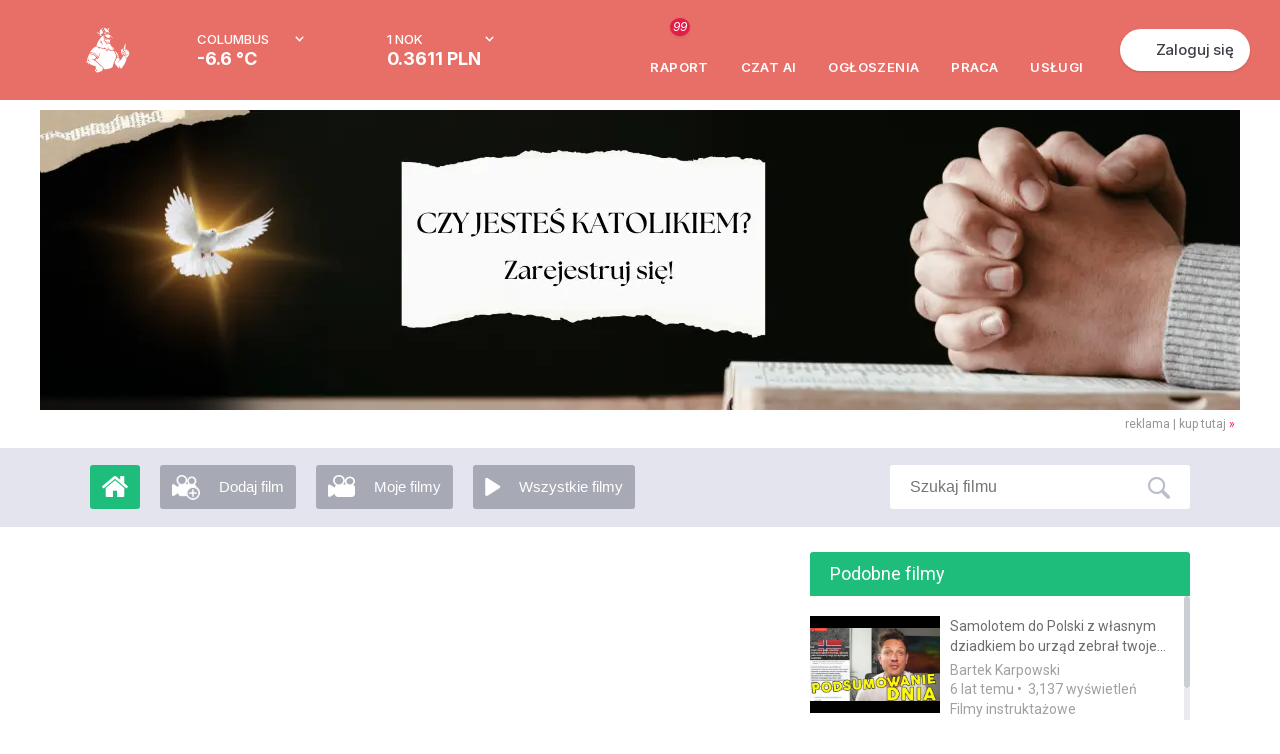

--- FILE ---
content_type: text/html; charset=UTF-8
request_url: https://www.mojanorwegia.pl/video/12529/do-malm-w-oslo-polecisz-samolotem-i-znowu-ze-swoim-dziadkiem-podsumowanie-dnia-w-norwegii.html
body_size: 42607
content:
<!DOCTYPE html PUBLIC "-//W3C//DTD XHTML 1.0 Transitional//EN" "http://www.w3.org/TR/xhtml1/DTD/xhtml1-transitional.dtd">
<html xmlns="http://www.w3.org/1999/xhtml" >
<head><script type="text/javascript">
//<![CDATA[
var showedLayers = new Array();
var globalBlockLayers = false;

var isUserLogged = false;
var isMobilePage = false;

var executeOnLoadDisabled = false;

function executeOnLoad(requirements, f) {
f();
}

function forceExecuteOnLoad(requirements, f) {
onloadActions.push(new Array(requirements.split(','), f));
}

function MonitorTrackForm(name, status) {
return false;
try { 
//Monitor.TrackForm(name, status);
} 
catch(e){ 
}
}
//]]>
</script>

<meta http-equiv="Content-Type" content="text/html; charset=utf-8" />
<base href="https://www.mojanorwegia.pl" /><link rel="stylesheet" type="text/css" href="https://static.mncdn.pl/combine.php?type=css&amp;webp=1&amp;up=11082025_129&amp;file[0]=%2Fmodules%2Fmod_mn_sponsored_box%2Fcss%2Fstyles.css&amp;file[1]=modules%2Fmod_mn_layer%2Fcss%2Fstyles.css&amp;file[2]=%2Fmodules%2Fmod_mn_weather_rate%2Fcss%2Fweather-with-currency.css&amp;file[3]=%2Fmodules%2Fmod_mn_login%2Fcss%2Fnew-styles.css&amp;file[4]=%2Fmodules%2Fmod_mn_newlayer%2Fcss%2Fstyles.css&amp;file[5]=%2Fmodules%2Fmod_mn_newlayer%2Fcss%2Fa%2Fimage.css&amp;file[6]=%2Fmodules%2Fmod_mn_common%2Fcss%2Fchat_ai.css&amp;file[7]=%2Fmodules%2Fmod_mn_footer%2Fcss%2FnewStyle.css" /><link rel="stylesheet" type="text/css" href="https://static.mncdn.pl/combine.php?type=css&amp;webp=1&amp;up=11082025_129&amp;file[0]=common%2Fcss%2FsimpleForm.css&amp;file[1]=%2Fcommon%2Fjs%2Fscrollbar%2Fjquery.scrollbar.css&amp;file[2]=%2Fcommon%2Fjs%2Fsweetalert%2Fsweet-alert.css&amp;file[3]=%2Fcommon%2Fjs%2Fjquery%2Fcss%2Fsmoothness%2Fjquery-ui-1.10.3.custom.min.css&amp;file[4]=%2Fcommon%2Fcss%2Fcommon.css&amp;file[5]=%2Fcommon%2Fcss%2FdarkMode.css&amp;file[6]=%2Fcommon%2Fcss%2Fhover.css" /><link rel="stylesheet" type="text/css" href="https://static.mncdn.pl/combine.php?up=11082025_129&amp;type=css&amp;file[0]=templates%2Flayout%2Fcss%2Ftemplate_css.css" /><link rel="stylesheet" type="text/css" href="https://static.mncdn.pl/combine.php?up=11082025_129&amp;type=css&amp;file[0]=%2Ftemplates%2Fcommon%2Fcss%2Fstyles.css" /><link rel="stylesheet" type="text/css" href="https://static.mncdn.pl/combine.php?up=11082025_129&amp;type=css&amp;file[0]=components%2Fcom_seyret%2Fstyles.css" /><link rel="stylesheet" type="text/css" href="https://static.mncdn.pl/combine.php?up=11082025_129&amp;type=css&amp;file[0]=%2Fcomponents%2Fcom_fbcomment%2Fstyle.css" /><link rel="stylesheet" type="text/css" href="https://static.mncdn.pl/combine.php?up=11082025_129&amp;type=css&amp;file[0]=%2Ftemplates%2Fcommon%2Fcss%2Fnew_header.css" />
<title>Do Malmö w Oslo polecisz samolotem i znowu ze swoim dziadkiem  - Podsumowanie dnia w Norwegii</title>
<meta name="description" content="Portal informacyjny społeczności Polaków w Norwegii. Znajdziesz tu informacje, ogłoszenia i oferty pracy w Norwegii." />
<meta name="keywords" content="Praca w Norwegii, Polacy w Norwegii, Forum Norwegia, Tłumaczenia Norweski, Podatek Norwegia." />
<meta name="robots" content="index, follow" />
<meta property="og:image" content="https://www.mojanorwegia.pl/images/stories/video/77f8bae411d8ae301925fe1faf8f5e3c12d2594d.jpg?resizeimage=h:800,w:800,q:95" />
<meta property="og:description" content="LINKI DO OMAWIANYCH WYDARZEŃ:
https://www.mojanorwegia.pl/zycie-w-norwegii/zeby-oslo-nie-zostalo-drugim-malm-zastrzyk-gotowki-dla-policji-na-walke-z-przestepczoscia-17488.html
https://www.mojanorwegia.pl/komunikat-prasowy/budzetowe-linie-znow-lataja-nad-fiordy-wizzair-podal-liste-polaczen-z-polski-17502.html
https://www.mojanorwegia.pl/komunikat-prasowy/udi-wyjasnia-nie-musisz-byc-obywatelem-norwegii-by-odwiedzili-cie-krewni-z-zagranicy-17498.html

SERWIS: https://www.mojanorwegia.pl/
FACEBOOK: https://www.facebook.com/mojanorwegiapl/
INSTAGRAM: https://www.instagram.com/mojanorwegia.pl/

#norwegia #podsumowanie #zarobki" />
<meta property="og:title" content="Do Malmö w Oslo polecisz samolotem i znowu ze swoim dziadkiem  - Podsumowanie dnia w Norwegii" />

<meta property="og:image" content="https://www.mojanorwegia.pl/templates/common/images/ogimage.png" />
<link rel="alternate" type="application/rss+xml" title="MojaNorwegia.pl" href="https://www.mojanorwegia.pl/rss/index.html" />
<link rel="shortcut icon" href="https://www.mojanorwegia.pl/images/favicon.ico" />





<meta property="fb:app_id" content="343227109053372" />
<script type="text/javascript">
//<![CDATA[




(function(i,s,o,g,r,a,m){i['GoogleAnalyticsObject']=r;i[r]=i[r]||function(){
(i[r].q=i[r].q||[]).push(arguments)},i[r].l=1*new Date();a=s.createElement(o),
m=s.getElementsByTagName(o)[0];a.async=1;a.src=g;m.parentNode.insertBefore(a,m)
})(window,document,'script','https://www.google-analytics.com/analytics.js','ga');

ga('set', 'dimension1', 'NotLogged');



//GA Analytics
ga('create', 'UA-1568437-2', 'auto');


ga('send', 'pageview');

var url = window.document.location.href + '';

url = url.replace(/m\.mojanorwegia\.pl/i, 'www.mojanorwegia.pl');

ga('create', 'UA-898835-21', 'auto', 'globalTracker');
ga('globalTracker.send', 'pageview');







!function(f,b,e,v,n,t,s){
if(f.fbq)return;
n=f.fbq=function(){
n.callMethod?n.callMethod.apply(n,arguments):n.queue.push(arguments)
};
if(!f._fbq)
f._fbq=n;
n.push=n;
n.loaded=!0;
n.version='2.0';
n.queue=[];
t=b.createElement(e);
t.async=!0;
t.src=v;
s=b.getElementsByTagName(e)[0];
s.parentNode.insertBefore(t,s)
}(window,document,'script','https://connect.facebook.net/en_US/fbevents.js');
fbq('init', '1430464350528539'); 
fbq('track', 'PageView');

function analyticsTrackEvent(eventCategory, eventAction, eventLabel, eventValue){
try {
ga('send', 'event', eventCategory, eventAction, eventLabel, eventValue);
}
catch(error) {
}
}

function internalTrackEvent(eventName){
$jq.ajax({
url: 'zarejestruj_zdarzenie.html?type=' + eventName,
data: {},
type: 'POST',
dataType: 'json',
success: function(result){
}
});
}
//]]>
</script>



<script>
/* Google Consent */
function consentChange(params, isSave = false) {

var googleParams = new Array();

for (var index in params) {
var value = params[index];

if (index == 'analytics') {
googleParams['analytics_storage'] = value;
} else if (index == 'marketing') {
googleParams['ad_storage'] = value;
googleParams['ad_user_data'] = value;
googleParams['ad_personalization'] = value;
}
}

if (googleParams) {
gtag('consent', 'update', googleParams);
}

if (isSave) {
$jq.ajax({
url: 'https://www.mojanorwegia.pl/component/option,com_mn_common/controller,ajax/task,consentSave',
data: {
'params': params
},
type: 'POST',
dataType: 'json',
success: function() {
}
});
}
}

window.dataLayer = window.dataLayer || [];

function gtag() {
dataLayer.push(arguments);
}

</script> 

<!-- Google Tag Manager -->
<script>(function(w,d,s,l,i){w[l]=w[l]||[];w[l].push({'gtm.start':
new Date().getTime(),event:'gtm.js'});var f=d.getElementsByTagName(s)[0],
j=d.createElement(s),dl=l!='dataLayer'?'&l='+l:'';j.async=true;j.src=
'https://www.googletagmanager.com/gtm.js?id='+i+dl;f.parentNode.insertBefore(j,f);
})(window,document,'script','dataLayer','GTM-56WC2TB');</script>
<!-- End Google Tag Manager -->


<link rel="stylesheet" href="https://fonts.googleapis.com/css2?family=Inter:ital,opsz,wght@0,14..32,100..900;1,14..32,100..900&display=swap" type="text/css" /><link rel="stylesheet" href="https://fonts.googleapis.com/css?family=Roboto:200,400,700,500|Open+Sans:300&subset=latin,latin-ext&display=swap" type="text/css" /><script type="text/javascript">
//<![CDATA[
var onloadActions = new Array();
var loadAttempts= 0;

function loadSingleJs(src) {
var element = document.createElement('script');
element.src = src;
element.async = true;
element.type = 'text/javascript';
document.body.appendChild(element);
}

function isLibraryLoaded(name){
switch(name){
case 'jquery':
return (typeof($jq) != 'undefined' && typeof(jQuery) != 'undefined');
break;
case 'jqueryUi':
return (isLibraryLoaded('jquery') && typeof($jq.ui) != 'undefined');
break;
case 'bxSlider':
return (isLibraryLoaded('jquery') && typeof($jq.fn.bxSlider) != 'undefined');
break;
case 'simpleForm':
return (isLibraryLoaded('jquery') && typeof($jq.fn.sfInit) != 'undefined');
break;
case 'simpleLayer':
return (isLibraryLoaded('jquery') && typeof(mnLayer) != 'undefined');
break;
case 'sponsoredBox':
return (isLibraryLoaded('jquery') && isLibraryLoaded('bxSlider') && typeof slideInit == 'function');
break;
case 'scroll':
return (isLibraryLoaded('jquery') && typeof($jq.fn.mCustomScrollbar) != 'undefined');
break;
case 'lazyLoad':
return (isLibraryLoaded('jquery') && typeof($jq.fn.lazyload) != 'undefined');
break;
case 'bLazy':
return (typeof(Blazy) != 'undefined');
break;
case 'media':
return (isLibraryLoaded('jquery') && typeof(setIframeFunctionCallback) != 'undefined');
break;
case 'jcrop':
return (isLibraryLoaded('jquery') && typeof($jq.fn.Jcrop) != 'undefined');
break;
case 'swf':
return (typeof(SWFObject) != 'undefined');
break;
case 'lightGallery':
return (isLibraryLoaded('jquery') && typeof($jq.fn.lightGallery) != 'undefined');
break;
case 'lightbox':
return (isLibraryLoaded('jquery') && typeof($jq.fn.lightbox) != 'undefined');
break;
case 'swipe':
return (isLibraryLoaded('jquery') && typeof($jq.fn.swipe) != 'undefined');
break;
case 'hammer':
return (isLibraryLoaded('jquery') && typeof($jq.fn.hammer) != 'undefined');
break;
case 'glide':
return (isLibraryLoaded('jquery') && typeof($jq.fn.glide) != 'undefined');
break;
case 'ytv':
return (typeof(YTV) != 'undefined');
break;
case 'simpleUpload':
return (typeof(ss) != 'undefined');
break;
case 'sweetAlert':
return (typeof(swal) != 'undefined');
break;
case 'responsiveSlides':
return (isLibraryLoaded('jquery') && typeof($jq.fn.responsiveSlides) != 'undefined');
break;
case 'lightSlider':
return (isLibraryLoaded('jquery') && typeof($jq.fn.lightSlider) != 'undefined');
break;
case 'windows':
return (isLibraryLoaded('jquery') && typeof($jq.fn.windows) != 'undefined');
break;
case 'validate':
return (isLibraryLoaded('jquery') && typeof($jq.fn.validate) != 'undefined');
break;
case 'tipsy':
return (isLibraryLoaded('jquery') && typeof($jq.fn.tipsy) != 'undefined');
break;
case 'shorten':
return (isLibraryLoaded('jquery') && typeof($jq.fn.shorten) != 'undefined');
break;
case 'autosize':
return (typeof(autosize) != 'undefined');
break;
case 'lity':
return (typeof(lity) != 'undefined');
break;
case 'commonJs':
return (isLibraryLoaded('jquery') && typeof($jq.commonJS) != 'undefined');
break;
case 'selectric':
return (isLibraryLoaded('jquery') && typeof($jq.fn.selectric) != 'undefined');
break;
case 'iCheck':
return (isLibraryLoaded('jquery') && typeof($jq.fn.iCheck) != 'undefined');
break;
case 'tinymce':
return (isLibraryLoaded('jquery') && typeof($jq.fn.tinymce) != 'undefined');
break;
case 'jPlayer':
return (isLibraryLoaded('jquery') && typeof($jq.fn.jPlayer) != 'undefined');
break;
case 'jqueryPunch':
return (isLibraryLoaded('jqueryUi') && typeof(isJqueryPunch) != 'undefined' && isJqueryPunch);
break;
case 'YTPlayer':
return (isLibraryLoaded('jquery') && (typeof(YTPlayer) != 'undefined' && YTPlayer == true));
break;
case 'baguette':
return (isLibraryLoaded('jquery') && typeof(baguetteBox) != 'undefined');
break;
case 'waitForImagesJquery':
return (isLibraryLoaded('jquery') && typeof($jq.fn.waitForImages) != 'undefined');
break;
case 'Parallax':
return (typeof(Parallax) != 'undefined');
break;
case 'OpenLayers':
return (typeof(ol) != 'undefined');
break;
case 'aos':
return (typeof(AOS) != 'undefined');
break;
case 'tipso':
return (isLibraryLoaded('jquery') && typeof($jq.fn.tipso) != 'undefined');
break;
case 'clipboard':
return (typeof(ClipboardJS) != 'undefined');
break;

case 'slick':
return (isLibraryLoaded('jquery') && typeof($jq.fn.slick) != 'undefined');
break;

case 'imageCompare':
return (isLibraryLoaded('jquery') && typeof($jq.fn.imagesCompare) != 'undefined');
break;

case 'lottie':
return (typeof(lottie) != 'undefined');
break;

case 'timepicker':
return (isLibraryLoaded('jquery') && typeof($jq.fn.timepicker) != 'undefined');
break;

case 'three':
return (typeof THREE !== 'undefined' && typeof THREE.Scene === 'function');
break;
}
return false;
}

var executeOnLoadDisabled = false;

function executeScripts(){
var temp = new Array();

loadAttempts++;
for(var i=0;i<onloadActions.length;i++){
var requirements = onloadActions[i][0];
var action= onloadActions[i][1];

var load = true;
for(var k=0;k<requirements.length;k++){
if (!isLibraryLoaded(requirements[k])){
load = false;
break;
}
}

if (load){
action();
}
else {
temp.push(onloadActions[i]);
}
}

onloadActions = temp;
if (loadAttempts > 500){
executeOnLoadDisabled = true;
return;
}
setTimeout(executeScripts, (loadAttempts < 20)?30:50);
}


function loadJs(){
executeScripts();
loadSingleJs("https://static.mncdn.pl/common/js/jquery/jquery-3.7.1.min.js?v=21");loadSingleJs("https://static.mncdn.pl/common/js/jquery/jquery-ui-1.14.1.custom.min.js?v=13");loadSingleJs("https://static.mncdn.pl/common/js/scrollbar/jquery.scrollbar.min.js?v=5");loadSingleJs("https://static.mncdn.pl/common/js/jquery.ui.touch-punch.min.js?v=21");loadSingleJs("https://static.mncdn.pl/common/js/modules.php?v=1069");loadSingleJs("https://static.mncdn.pl/common/js/sweetalert/sweet-alert.min.js");loadSingleJs("https://static.mncdn.pl/common/js/ads.js?v=6");loadSingleJs("https://static.mncdn.pl/common/js/icheck.min.js?v=4");
}



//]]>
</script>
<script type="text/javascript" src="https://static.mncdn.pl/common/js/jquery/jquery-3.7.1.min.js?v=21"></script><script type="text/javascript" src="https://static.mncdn.pl/common/js/jquery/jquery-ui-1.14.1.custom.min.js?v=13"></script><script type="text/javascript" src="https://static.mncdn.pl/common/js/scrollbar/jquery.scrollbar.min.js?v=5"></script><script type="text/javascript" src="https://static.mncdn.pl/common/js/jquery.ui.touch-punch.min.js?v=21"></script><script type="text/javascript" src="https://static.mncdn.pl/common/js/modules.php?v=1069"></script><script type="text/javascript" src="https://static.mncdn.pl/common/js/sweetalert/sweet-alert.min.js"></script><script type="text/javascript" src="https://static.mncdn.pl/common/js/ads.js?v=6"></script><script type="text/javascript" src="https://static.mncdn.pl/common/js/icheck.min.js?v=4"></script></head>
<body id="bd" class=" bigNorge2 wide fs body_198 com_seyret  isGood   pl ">
<div id="ja-wrapper">
<div id="fb-root"></div>
<script type="text/javascript">
//<![CDATA[
var FB_CONNECT_PERMISIONS = 'public_profile, email, user_birthday, user_hometown, user_location';
//]]>
</script>
<script type="text/javascript">
//<![CDATA[ 
window.fbAsyncInit = function() {
FB.init({
appId      : '343227109053372', // App ID
status     : false, // check login status
cookie     : true, // enable cookies to allow the server to access the session
xfbml      : true,  // parse XFBML
version    : 'v2.6'
});
};
(function(d, s, id){
var js, fjs = d.getElementsByTagName(s)[0];
if (d.getElementById(id)) {return;}
js = d.createElement(s); js.id = id;
js.src = "https://connect.facebook.net/pl_PL/all.js";
fjs.parentNode.insertBefore(js, fjs);
}(document, 'script', 'facebook-jssdk'));
//]]>
</script>
<script type="text/javascript">
//<![CDATA[
if(window.NodeList&&!NodeList.prototype.forEach){NodeList.prototype.forEach=function(callback,thisArg){thisArg=thisArg||window;for(var i=0;i<this.length;i++){callback.call(thisArg,this[i],i,this);}};}
DelayedLoad=function(){this.resizeTimeout=null;this.loadImagesWithoutObserver=function(containers){var skippedImages=0;var dlClass=this;containers.forEach(function(container){var imgs=container.querySelectorAll('.dlImg');imgs.forEach(function(img){if(img.clientWidth==0){skippedImages++;}
else if(img.className.indexOf('dlImgH')!=-1&&img.clientHeight==0){skippedImages++;}
else if(img.className.indexOf('dlImgJs')!=-1&&document.readyState!=='complete'){skippedImages++;}
else{var replaceResize='resizeimage=w:'+img.clientWidth;if(img.className.indexOf('dlImgH')!=-1)replaceResize+=',h:'+img.clientHeight;if(img.className.indexOf('dlImgC')!=-1)replaceResize+=',c:1';if(img.className.indexOf('dlImgBg')!=-1){img.style.backgroundImage=img.style.backgroundImage.replace(/(\?|\&)resizeimage=w:[a-z0-9]+/i,'$1'+replaceResize);}
else{img.src=img.src.replace(/(\?|\&)resizeimage=w:[a-z0-9]+/i,'$1'+replaceResize);}
dlClass.removeCssClass(img,'dlImg');dlClass.addCssClass(img,'dlImgR');}});});var dlClass=this;if(skippedImages>0){setTimeout(function(){dlClass.loadImagesWithoutObserver(containers);},30);}}
this.observerCallback=function(container,entries,observer,iteration){var dlClass=this;var skippedImages=0;entries.forEach(function(entry){if(entry.isIntersecting){var imgs=container.querySelectorAll('.dlImg');imgs.forEach(function(img){if(img.clientWidth==0){skippedImages++;}
else if(img.className.indexOf('dlImgH')!=-1&&img.clientHeight==0){skippedImages++;}
else if(img.className.indexOf('dlImgJs')!=-1&&document.readyState!=='complete'){skippedImages++;}
else{var clientHeight=img.clientHeight;var clientWidth=img.clientWidth;if(typeof(window.devicePixelRatio)!=='undefined'){if(window.devicePixelRatio>1.5&&window.devicePixelRatio<=2){clientHeight*=1.2;clientWidth*=1.2;}
else if(window.devicePixelRatio>2&&window.devicePixelRatio<=2.5){clientHeight*=1.3;clientWidth*=1.3;}
else if(window.devicePixelRatio>2.5&&window.devicePixelRatio<3){clientHeight*=1.5;clientWidth*=1.5;}
else if(window.devicePixelRatio>3){clientHeight*=window.devicePixelRatio/2;clientWidth*=window.devicePixelRatio/2;}else{clientHeight*=1.2;clientWidth*=1.2;}}else{clientHeight*=1.2;clientWidth*=1.2;}
clientHeight=Math.ceil(clientHeight);clientWidth=Math.ceil(clientWidth);var replaceResize='resizeimage=w:'+clientWidth;if(img.className.indexOf('dlImgH')!=-1)replaceResize+=',h:'+clientHeight;if(img.className.indexOf('dlImgC')!=-1)replaceResize+=',c:1';if(img.className.indexOf('dlImgBg')!=-1){img.style.backgroundImage=img.style.backgroundImage.replace(/(\?|\&)resizeimage=w:[a-z0-9]+/i,'$1'+replaceResize);}
else{img.src=img.src.replace(/(\?|\&)resizeimage=w:[a-z0-9]+/i,'$1'+replaceResize);}
dlClass.removeCssClass(img,'dlImg');dlClass.addCssClass(img,'dlImgR');}});}});if(skippedImages>0){setTimeout(function(){dlClass.observerCallback(container,entries,observer,iteration+1);},(iteration>100)?400:30);}}
this.loadImagesWithObserver=function(containers){var dlClass=this;containers.forEach(function(container){var observer=new IntersectionObserver(function(entries,observer){dlClass.observerCallback(container,entries,observer,0);},{rootMargin:'60% 0px 60% 0px'});observer.observe(container);});}
this.removeCssClass=function(element,className){var classes=element.className;classes=classes.split(' ');var result=new Array();classes.forEach(function(c){c=c.trim();if(!(c==className||c=='')){result.push(c);}});element.className=result.join(' ');}
this.addCssClass=function(element,className){element.className+=' '+className;}
this.loadBiggerImages=function(){var images=document.querySelectorAll('.dlImgR');images.forEach(function(img){if(img.clientWidth>0){if(img.className.indexOf('dlImgBg')!=-1){var link=img.style.backgroundImage;}
else{var link=img.src;}
var r=link.match(/resizeimage=w:([0-9]*)+/i);if(r!=null){if(parseInt(r[1])<img.clientWidth){var replaceResize='resizeimage=w:'+img.clientWidth;if(img.className.indexOf('dlImgH')!=-1)replaceResize+=',h:'+img.clientHeight;if(img.className.indexOf('dlImgC')!=-1)replaceResize+=',c:1';var replaceResize='resizeimage=w:'+img.clientWidth;if(img.className.indexOf('dlImgH')!=-1&&img.clientHeight>0){replaceResize+=',h:'+img.clientHeight;}
if(img.className.indexOf('dlImgBg')!=-1){img.style.backgroundImage=img.style.backgroundImage.replace(/(\?|\&)resizeimage=w:[a-z0-9]+/i,'$1'+replaceResize);}
else{img.src=img.src.replace(/(\?|\&)resizeimage=w:[a-z0-9]+/i,'$1'+replaceResize);}}}}});}
this.domContentLoaded=function(){var containers=document.querySelectorAll('.delayedLoad');var observerAvailable=(typeof(IntersectionObserver)!=='undefined');if(!observerAvailable){this.loadImagesWithoutObserver(containers);}else{this.loadImagesWithObserver(containers);}}
this.init=function(){var dlClass=this;const intervalChecking=setInterval(function(){if(document.readyState!=='loading'){dlClass.domContentLoaded();clearInterval(intervalChecking);}},10);window.addEventListener('resize',function(){try{clearTimeout(dlClass.resizeTimeout);dlClass.resizeTimeout=null;}
catch(e){}
dlClass.resizeTimeout=setTimeout(function(){dlClass.loadBiggerImages();},100);});}}
var dl=new DelayedLoad();dl.init();//]]>
</script>
<div id="main-header1" class="main-header-wrapper">
<div id="main-header" class="main-header">
<div class="main-header__container">
<button class="main-header__menu-btn" id="menu-btn"></button>
<div class="main-header__logo-box">
<a href="/" class="">
<span class="main-header__logo">
<svg width="44" height="46" viewBox="0 0 44 46" fill="none" xmlns="http://www.w3.org/2000/svg">
<g id="Frame 129">
<path id="Vector" d="M18.6597 10.6589C18.6597 10.7173 18.6891 10.7757 18.7479 10.7465C18.8067 10.7173 18.8067 10.7173 18.8361 10.6589C18.8067 10.6297 18.7773 10.6005 18.7479 10.5713C18.7185 10.5421 18.6891 10.6297 18.6597 10.6589Z" fill="white"/>
<path id="Vector_2" d="M18.9828 6.90538C19.3932 6.90538 19.7157 6.58524 19.7157 6.17779C19.7157 5.77034 19.3932 5.4502 18.9828 5.4502C18.5725 5.4502 18.25 5.77034 18.25 6.17779C18.25 6.55614 18.5725 6.90538 18.9828 6.90538Z" fill="white"/>
<path id="Vector_3" d="M18.4845 10.2524C18.4551 10.2815 18.3965 10.3106 18.3965 10.3397C18.3672 10.4852 18.3379 10.6307 18.3379 10.8053C18.3379 10.8926 18.3965 10.9799 18.4845 11.0382C18.6603 11.1255 18.8362 11.2128 19.0121 11.271C19.1 11.3001 19.2173 11.3001 19.2759 11.2128C19.3346 11.1546 19.3932 11.0964 19.4518 11.009C19.5104 10.9217 19.5104 10.8635 19.3932 10.7762C19.2466 11.0964 19.0414 11.2128 18.7776 11.1255C18.6897 11.0964 18.6017 11.009 18.5431 10.9217C18.4845 10.8053 18.4845 10.6889 18.5138 10.5725C18.631 10.5143 18.719 10.3979 18.719 10.2815C18.719 10.2523 18.6897 10.2232 18.6603 10.165C18.631 10.1941 18.5431 10.2232 18.4845 10.2524Z" fill="white"/>
<path id="Vector_4" d="M22.9403 5.50781C22.6471 5.50781 22.4126 5.74064 22.3833 6.03168C22.3833 6.32272 22.6178 6.55555 22.9109 6.58465C23.2041 6.58465 23.4386 6.35182 23.4386 6.06078C23.4679 5.76975 23.2334 5.53692 22.9403 5.50781Z" fill="white"/>
<path id="Vector_5" d="M24.3181 13.1907C24.3475 13.278 24.4061 13.3653 24.4647 13.4235C24.7872 13.1325 24.7872 12.5504 24.2888 12.2012L23.8491 12.4631C23.9077 12.5504 23.9664 12.6377 24.025 12.6959C24.0836 12.7832 24.1423 12.8415 24.1716 12.9288C24.2009 13.0161 24.2595 13.1034 24.3181 13.1907Z" fill="white"/>
<path id="Vector_6" d="M19.6572 11.3289C19.9211 11.3289 19.9504 11.3289 20.0969 11.2416C20.0383 11.1252 19.9211 11.0379 19.8038 11.0088C19.7452 11.0961 19.6865 11.2125 19.6572 11.3289Z" fill="white"/>
<path id="Vector_7" d="M17.8401 3.90828C18.104 3.90828 18.3385 3.70455 18.3678 3.44262V3.41352C18.3678 3.12248 18.1626 2.88965 17.8694 2.88965C17.5763 2.88965 17.3418 3.12248 17.3418 3.38441C17.3418 3.38441 17.3418 3.38441 17.3418 3.41352C17.3418 3.67545 17.5763 3.90828 17.8401 3.90828Z" fill="white"/>
<path id="Vector_8" d="M23.6141 11.5908L23.4382 11.6199C23.4089 11.7072 23.3796 11.7945 23.3503 11.8819C23.321 11.9692 23.321 11.9692 23.4382 12.0565C23.5848 11.9401 23.6434 11.7654 23.6141 11.5908Z" fill="white"/>
<path id="Vector_9" d="M24.025 11.7074C24.0543 11.6201 24.0543 11.5328 23.9957 11.4746C23.8491 11.4746 23.8491 11.5037 23.8491 11.591C23.8491 11.6783 23.8491 11.7656 23.8491 11.8821C23.9371 11.853 23.9957 11.7948 24.025 11.7074Z" fill="white"/>
<path id="Vector_10" d="M20.8006 2.0165C20.0678 1.37621 19.159 0.968761 18.1917 0.852346C18.0744 0.852346 17.9572 0.823242 17.8399 0.823242C17.8106 0.823242 17.752 0.823242 17.6934 0.852346C17.6934 0.910553 17.7227 0.939657 17.752 0.997865C17.8106 1.08518 17.8986 1.17249 17.9572 1.2889C18.221 1.75456 18.4848 2.19112 18.7487 2.68588C19.159 3.44258 19.5108 4.22838 19.8333 5.04328C19.8626 5.10149 19.8626 5.1888 19.9505 5.24701C21.0351 5.10149 22.1491 5.10149 23.2337 5.24701C23.2043 5.1888 23.175 5.13059 23.1457 5.07239C22.9698 4.78135 22.794 4.46121 22.6181 4.17017C22.1491 3.35527 21.5335 2.62767 20.8006 2.0165Z" fill="white"/>
<path id="Vector_11" d="M15.5813 8.50649C15.5813 8.15725 15.2882 7.86621 14.9364 7.86621C14.9364 7.86621 14.9364 7.86621 14.9071 7.86621C14.5553 7.86621 14.2622 8.15725 14.2622 8.50649C14.2622 8.85574 14.5553 9.14678 14.9071 9.14678C14.9071 9.14678 14.9071 9.14678 14.9364 9.14678C15.2882 9.14678 15.5813 8.85574 15.5813 8.50649Z" fill="white"/>
<path id="Vector_12" d="M15.7586 9.90284C15.6999 9.96105 15.6706 9.99015 15.612 10.0484C15.3482 10.3103 15.055 10.5722 14.7912 10.8633C13.9704 11.7364 13.2083 12.6677 12.5634 13.6572C12.153 14.3266 11.8012 15.0251 11.5374 15.7818C11.3322 16.393 11.0977 17.0041 10.8925 17.6153C10.7166 18.081 10.5114 18.5466 10.2476 18.9832C10.2476 19.0123 10.2183 19.0414 10.2183 19.0705H10.2476H10.3355C10.9218 19.1287 11.5081 19.3616 11.9771 19.769L12.2409 19.9727L12.6806 20.3511C12.7099 20.3802 12.7686 20.4093 12.8272 20.4384C12.7392 20.0891 12.7099 19.7399 12.7979 19.3616C12.8858 19.3616 12.9151 19.4198 12.9738 19.4489C13.2083 19.6235 13.4135 19.7981 13.6187 19.9727C14.117 20.322 14.6446 20.5839 15.2309 20.7294C15.612 20.8167 16.0224 20.8749 16.4035 20.904C16.9311 20.9332 17.4881 20.9914 18.0157 21.1078C18.045 21.1078 18.0744 21.1078 18.1037 21.0787C18.045 20.7585 17.7812 20.613 17.5467 20.3802C17.6053 20.3802 17.6346 20.3802 17.6933 20.4093L18.0744 20.5548C18.6606 20.7585 19.1883 21.0496 19.7159 21.3988C20.4781 21.8936 20.9764 22.7085 21.123 23.5816C21.123 23.6107 21.123 23.6689 21.1816 23.6689C21.2109 23.6398 21.2109 23.6107 21.2402 23.6107C21.2989 23.4652 21.3868 23.3197 21.4454 23.2032C21.7679 22.3592 21.9145 21.4861 21.8558 20.5839C21.8558 20.5548 21.8265 20.4966 21.8851 20.4966C22.2369 20.8749 22.4714 21.3406 22.5594 21.8645C22.9697 22.1264 23.3801 22.3592 23.8198 22.5339C25.1683 23.145 26.634 23.407 28.0997 23.2906C28.129 23.2906 28.1876 23.3197 28.2169 23.2323C27.8065 23.0286 27.4548 22.7667 27.1323 22.4465C26.8099 22.1264 26.5753 21.719 26.4581 21.2824C26.546 21.2824 26.6047 21.2824 26.6926 21.3115C26.8685 21.3406 27.0444 21.3988 27.2202 21.4279C27.2789 21.457 27.3668 21.457 27.4254 21.457C27.8651 21.457 28.3049 21.3697 28.6859 21.1951C28.7152 21.1951 28.7739 21.166 28.7739 21.1078C28.6859 21.1078 28.6273 21.0787 28.5687 21.0787C27.8065 21.0496 27.0737 20.7876 26.4874 20.3511C26.1063 20.06 25.7839 19.7399 25.4907 19.3616C25.1097 18.8377 24.7872 18.2847 24.5234 17.7026C24.3475 17.2952 24.2009 16.8877 24.0544 16.4512C24.025 16.393 24.025 16.3348 23.9664 16.2766C23.9078 16.3348 23.8785 16.393 23.8492 16.4221C23.7026 16.5967 23.556 16.7713 23.4095 16.9459C23.3801 16.975 23.3508 17.0041 23.2922 17.0333C23.2043 16.8295 23.1163 16.6258 22.9991 16.4512L22.7939 16.6549C22.5887 16.8586 22.3248 17.0333 22.061 17.1206C21.7972 17.2079 21.5041 17.1788 21.2695 17.0624C21.2402 17.0333 21.1816 17.0333 21.123 17.0041C21.0057 17.2661 20.9764 17.5862 21.0937 17.8773C20.9178 17.7899 20.7712 17.6444 20.6833 17.4698C20.5074 17.1497 20.4195 16.8004 20.4488 16.4221C20.4195 16.393 20.4195 16.3639 20.3901 16.3639C19.7159 15.6363 19.071 14.8796 18.4847 14.0938C18.3675 13.89 18.1623 13.7445 17.9571 13.6281C17.8105 13.5699 17.6933 13.4826 17.576 13.3662C17.4588 13.2789 17.3708 13.1916 17.2829 13.0751C17.2536 13.046 17.2536 13.0169 17.2243 12.9587C17.4881 12.9005 17.7519 12.8132 18.0157 12.6677C18.2502 12.5513 18.4554 12.464 18.6899 12.3476C18.9538 12.2311 19.2469 12.1729 19.54 12.1729C19.8332 12.1729 20.1556 12.1438 20.4488 12.1147C20.7126 12.0856 20.9764 12.0274 21.2109 11.911C21.2402 11.911 21.2989 11.8819 21.2695 11.8237C21.0057 11.8528 20.7419 11.8237 20.5074 11.7073L20.1849 11.8237C19.5987 11.9401 18.8658 11.8528 18.2795 11.5035C18.0744 11.3871 17.8985 11.2416 17.7519 11.067C17.5174 10.8051 17.4294 10.4849 17.4588 10.1357C17.4588 10.1066 17.4588 10.0775 17.4588 10.0484C17.3122 9.84463 17.0777 9.87373 16.8139 9.84463C16.8432 9.81553 16.8725 9.78642 16.9018 9.75732C16.9897 9.69911 17.0777 9.67001 17.1656 9.6409C17.4881 9.52449 17.8105 9.46628 18.1623 9.49539C18.2209 9.52449 18.3089 9.49539 18.3675 9.46628L17.6933 8.50586C16.9018 8.8551 16.169 9.32076 15.4947 9.87373C15.5534 9.93194 15.6706 9.84463 15.7586 9.90284ZM15.9344 14.2975C15.8758 14.5303 15.8465 14.7923 15.8465 15.0251C15.8172 15.9564 16.1103 16.8877 16.6673 17.6444C16.8432 17.8773 17.0191 18.081 17.1949 18.3138C17.2536 18.372 17.2829 18.4302 17.3415 18.4593C15.9931 17.8191 15.1723 16.7713 15.0843 15.2579C14.9671 15.2579 14.8791 15.287 14.7912 15.3743C14.7033 15.4617 14.6153 15.5199 14.5567 15.6072C14.4981 15.6945 14.4394 15.7818 14.3515 15.8691C14.3222 15.7818 14.2929 15.6945 14.2929 15.6072C14.2049 14.9669 14.3222 14.3266 14.586 13.7445C14.7033 13.4826 14.8498 13.2498 15.055 13.0751C15.1137 13.0169 15.2016 12.9587 15.2895 12.9005C15.3482 12.9296 15.3189 12.9878 15.2895 12.9878C15.1137 13.2498 14.9964 13.5408 14.9085 13.8318C14.8498 14.0356 14.8205 14.2393 14.7912 14.443C14.8498 14.5012 14.8791 14.443 14.9378 14.4139C15.2309 14.2102 15.5827 14.0938 15.9344 14.0356C15.9931 14.152 15.9344 14.2393 15.9344 14.2975Z" fill="white"/>
<path id="Vector_13" d="M29.3886 24.2801C29.1834 24.1346 28.9782 23.9891 28.7437 23.8727L28.6265 23.8145L28.5972 23.8436L28.7437 24.0473C29.33 24.8913 29.8283 25.7644 30.2387 26.6957C30.5319 27.3069 30.7078 27.9763 30.825 28.6457C30.825 28.733 30.8543 28.7912 30.8836 28.9076C31.0595 28.7912 31.2061 28.7039 31.382 28.6166C31.5285 28.5293 31.7044 28.4419 31.8803 28.3837C32.0562 28.2964 32.2321 28.2673 32.408 28.18C32.3786 28.1218 32.3786 28.0927 32.3493 28.0636C31.7924 27.045 31.1475 26.0845 30.3853 25.1823C30.0335 24.8622 29.7111 24.542 29.3886 24.2801Z" fill="white"/>
<path id="Vector_14" d="M17.9277 10.3109C17.957 10.4565 17.957 10.4565 18.0157 10.5438L18.1622 10.2236C18.045 10.2236 18.045 10.2236 17.9277 10.3109Z" fill="white"/>
<path id="Vector_15" d="M21.9434 15.2879C21.8262 15.2879 21.6796 15.317 21.5624 15.317C21.1227 15.3461 20.683 15.2879 20.2432 15.1424L20.0967 15.1133C20.126 15.1424 20.126 15.2006 20.1553 15.2297C20.4778 15.608 20.8002 15.9573 21.152 16.2774C21.2399 16.3647 21.3279 16.4229 21.4158 16.4812C21.5624 16.5976 21.7676 16.6267 21.9434 16.5394C22.0607 16.5103 22.1486 16.4521 22.2366 16.3938C22.3538 16.2774 22.5004 16.161 22.6177 16.0446C22.647 16.0155 22.6763 15.9573 22.7056 15.8991C22.559 15.6954 22.4125 15.5207 22.2073 15.3752C22.1486 15.317 22.0314 15.2879 21.9434 15.2879Z" fill="white"/>
<path id="Vector_16" d="M30.8838 29.7813C30.8838 29.9268 30.8545 30.0724 30.8545 30.247C30.8545 30.3052 30.8545 30.3343 30.8545 30.4216L31.089 30.2761C31.6166 29.8686 32.2029 29.5776 32.8771 29.403C32.9065 29.403 32.9651 29.3739 32.9944 29.3448C32.9065 29.141 32.8185 28.9373 32.7013 28.7627H32.6719H32.6133C32.027 28.8791 31.4701 29.1701 31.0304 29.5776C30.9131 29.6358 30.8838 29.694 30.8838 29.7813Z" fill="white"/>
<path id="Vector_17" d="M28.9797 32.9537C29.2729 32.2843 29.5074 31.6149 29.7126 30.9165C29.8298 30.4799 29.9178 30.0142 29.9471 29.5486C29.9471 29.112 29.9178 28.7046 29.8298 28.2971C29.7126 27.6859 29.5074 27.0748 29.2436 26.5218C28.8625 25.6487 28.3641 24.8338 27.7779 24.0771C27.7192 24.0189 27.6899 23.9607 27.6606 23.9316C27.4261 23.9316 27.1916 23.9316 26.9571 23.9316C26.019 23.9607 25.1103 23.8733 24.2016 23.6405C23.4981 23.495 22.8238 23.1749 22.2376 22.7674C22.2083 22.7674 22.1789 22.7383 22.1496 22.7383C22.0324 23.0002 21.9444 23.2622 21.8272 23.495C21.7099 23.7569 21.5634 23.9898 21.4168 24.2226C21.2995 24.4554 21.1236 24.6591 20.9185 24.8338C20.9185 24.7756 20.8891 24.7465 20.8891 24.6883C20.7719 24.048 20.5374 23.4077 20.1856 22.8547C20.0097 22.5637 19.7459 22.36 19.4234 22.2144C19.1596 22.098 18.8958 22.0107 18.632 21.9816C18.0164 21.8361 17.3715 21.7779 16.7266 21.6906C16.2282 21.6324 15.7592 21.5159 15.2902 21.3995C14.6453 21.254 14.0297 20.9339 13.5021 20.4973C13.4728 20.4682 13.4434 20.4682 13.4141 20.4391C13.4141 20.4973 13.4434 20.5264 13.4434 20.5846C13.5607 20.9048 13.7659 21.1667 14.0004 21.4286C14.0297 21.4577 14.0883 21.4868 14.059 21.5742C13.7366 21.6324 13.4434 21.5742 13.1503 21.4577C12.9744 21.3704 12.7985 21.254 12.6227 21.1376C12.4468 20.9921 12.2709 20.8175 12.095 20.6719C11.9191 20.5264 11.6553 20.2936 11.4501 20.0899C11.2449 19.9443 11.0397 19.7988 10.8052 19.7115C10.5414 19.5951 10.2189 19.566 9.95511 19.6533C9.25157 19.857 8.60667 20.1772 8.0204 20.5846C7.46344 20.963 6.9651 21.3995 6.49608 21.8943C5.55804 22.8838 4.76657 23.9898 4.06304 25.1539C4.03373 25.183 4.03373 25.2412 3.9751 25.2994C4.09235 25.2994 4.18029 25.2994 4.26824 25.2994C4.91314 25.2703 5.58735 25.3285 6.23226 25.4449C7.49275 25.6778 8.69461 26.1725 9.74991 26.9292C10.2189 27.2494 10.6293 27.6277 11.0104 28.0352C11.4208 28.5008 11.8019 28.9665 12.1536 29.4904C12.2123 29.5486 12.2416 29.6068 12.3002 29.6941C12.3588 29.6359 12.3881 29.5777 12.4175 29.5195C12.6227 29.1411 12.8279 28.7337 13.0037 28.3262C13.3848 27.424 13.7073 26.4927 13.9418 25.5323C13.9418 25.5032 13.9711 25.445 13.9711 25.4158C14.0004 25.5323 14.0004 25.6487 14.0004 25.7651C13.9711 26.4636 13.8831 27.1621 13.7073 27.8315C13.3848 29.1993 12.8279 30.509 12.0364 31.6731C11.9778 31.7605 11.9191 31.8187 11.8605 31.906C11.6846 31.906 11.4794 31.906 11.3035 31.906C10.9518 31.906 10.6293 31.8478 10.2776 31.7314C10.2482 31.7605 10.2189 31.7896 10.1896 31.8187C9.92579 32.0806 9.72059 32.4007 9.57403 32.7209C9.54471 32.8082 9.5154 32.9246 9.48608 33.0119C9.42746 33.1574 9.48608 33.3612 9.63265 33.4194C9.89648 33.594 10.1603 33.7977 10.4241 34.0014C11.9191 35.1074 13.2676 36.388 14.4401 37.8431C14.4987 37.9305 14.5867 37.9887 14.6746 38.0469C15.173 38.3961 15.642 38.7745 16.111 39.1819C16.5214 39.5603 16.9025 39.9677 17.2249 40.4334C17.4008 40.6953 17.5474 40.9863 17.6646 41.2774C17.7526 41.5102 17.7526 41.743 17.6646 41.9759C17.6646 42.005 17.6353 42.0341 17.6353 42.0632C17.6353 42.0923 17.6353 42.1505 17.606 42.2087H17.7526C18.6613 42.2378 19.57 42.2087 20.4494 42.1214C21.1823 42.0632 21.9151 41.9468 22.648 41.7721C23.9964 41.4811 25.2569 40.9281 26.4001 40.1714C26.5174 40.1132 26.576 39.9968 26.6053 39.8804C26.9278 38.3379 27.3968 36.7954 27.9831 35.3111C28.3055 34.5253 28.6573 33.7395 28.9797 32.9537Z" fill="white"/>
<path id="Vector_18" d="M16.8127 40.9854C16.6662 40.6944 16.4903 40.4324 16.2558 40.1996C15.8454 39.7048 15.347 39.2683 14.8487 38.8608C14.8194 38.8317 14.7901 38.8317 14.7314 38.8026C14.7021 38.919 14.6728 39.0354 14.6435 39.181C14.5556 39.0936 14.4969 39.0354 14.4383 38.9481C13.2071 37.4347 11.8294 36.0669 10.3051 34.8445C8.86869 33.6512 7.22712 32.749 5.4683 32.167C5.43898 32.167 5.38036 32.167 5.40967 32.0796C6.14251 31.9923 6.87536 32.1087 7.54957 32.458C8.2531 32.167 9.71879 31.061 9.98262 30.6536C9.89468 30.3334 9.77742 30.0133 9.57222 29.7222C9.33771 29.4021 9.07389 29.1402 8.78075 28.9073C8.34105 28.5581 7.87203 28.2671 7.37369 28.0342C6.58222 27.6559 5.73212 27.3648 4.85271 27.2193C4.47163 27.132 4.09055 27.1029 3.70947 27.132C3.50427 27.132 3.29908 27.2484 3.18182 27.4522C2.77143 28.1506 2.39035 28.9073 2.0679 29.664C1.30574 31.3812 0.836722 33.1856 0.690153 35.0482C0.66084 35.4557 0.66084 35.8922 0.719467 36.2997C0.719467 36.2997 0.748781 36.3288 0.778095 36.3579C0.836722 36.2706 0.89535 36.1833 0.953977 36.096C1.0126 36.0086 1.10055 35.9213 1.15917 35.834C1.2178 35.7467 1.30574 35.6594 1.36437 35.6012C1.423 35.543 1.54025 35.4266 1.62819 35.3684C1.71614 35.3102 1.77476 35.2228 1.8627 35.1646C1.95065 35.0773 2.03859 35.0191 2.15584 34.9609C2.15584 35.0191 2.15584 35.0773 2.15584 35.1064C2.12653 35.5139 2.15584 35.9213 2.21447 36.3288C2.2731 36.7362 2.39035 37.1146 2.56623 37.4638C2.59555 37.522 2.59555 37.5802 2.68349 37.5802C2.68349 37.2601 2.7128 36.94 2.77143 36.6489C2.83006 36.3288 2.94731 36.0086 3.09388 35.7176C3.1232 35.7758 3.1232 35.834 3.15251 35.8922C3.18182 36.0378 3.21114 36.1833 3.24045 36.3579C3.26976 36.4743 3.29908 36.5616 3.38702 36.6198C3.65084 36.8527 3.91467 37.0564 4.2078 37.231C4.67683 37.522 5.17516 37.7549 5.67349 37.9586C6.34771 38.2496 7.05124 38.4534 7.75477 38.6862C8.39967 38.8899 9.01526 39.1227 9.60154 39.4429C9.92399 39.5884 10.2171 39.7921 10.481 39.9959C10.5103 40.025 10.5396 40.0541 10.5689 40.0832C10.3344 40.1705 10.0706 40.1996 9.83605 40.2287C9.77742 40.5488 9.74811 40.869 9.80673 41.1891C9.89468 41.6257 10.0412 42.0622 10.3051 42.4406C10.5103 42.7898 10.7741 43.0809 11.0672 43.3719C11.331 43.6338 11.6242 43.8667 11.9173 44.0995C11.976 44.1286 12.0053 44.1868 12.0639 44.2159C11.8001 44.1868 11.5362 44.0995 11.2724 44.0122C11.0086 43.9249 10.7741 43.8084 10.5396 43.6338C10.481 43.7211 10.4516 43.8085 10.393 43.8958C10.3637 43.9831 10.3051 44.0413 10.2171 44.0995C10.1585 43.8376 10.0999 43.6047 10.0412 43.3719C9.92399 42.9353 9.74811 42.4988 9.5136 42.0913C9.48428 42.0622 9.45497 42.004 9.39634 41.9749C9.22046 42.5279 9.1032 43.0809 9.04458 43.6629C9.71879 44.245 10.3637 44.8562 10.9207 45.5547C10.95 45.5547 10.9793 45.5547 10.9793 45.5547C11.4483 45.4092 11.9466 45.2927 12.445 45.2054C12.8261 45.1472 13.2364 45.0599 13.6175 45.0017C13.8813 44.9726 14.1452 44.8271 14.3504 44.6525C14.4383 44.5651 14.5556 44.4487 14.6435 44.3614C14.6728 44.3323 14.7021 44.2741 14.7608 44.2159L14.878 44.2741C15.1125 44.4196 15.4057 44.3614 15.5522 44.1577C15.6402 44.0413 15.7281 43.9249 15.8161 43.7793C15.8747 43.6629 15.9333 43.5756 15.9919 43.4592H16.0213L16.0799 43.6047C16.3437 43.5756 16.4023 43.5465 16.4903 43.3137C16.5196 43.2264 16.5196 43.1391 16.5489 43.0518C16.5782 42.7607 16.5489 42.4988 16.5196 42.2077C16.4903 42.0913 16.4903 41.9749 16.461 41.8294C16.5196 41.8585 16.5489 41.8585 16.5782 41.8585C16.7248 41.9167 16.7834 41.9167 16.8714 41.8003C16.93 41.713 16.9593 41.5966 16.93 41.5093C16.9886 41.3637 16.9007 41.16 16.8127 40.9854ZM3.18182 34.437C2.88869 34.1751 2.7128 33.855 2.59555 33.5057C2.53692 33.5348 2.50761 33.5639 2.44898 33.6221C2.30241 33.855 2.15584 34.0878 2.00927 34.2915C1.95065 34.3497 1.92133 34.437 1.8627 34.5244C1.83339 34.4953 1.80408 34.437 1.80408 34.4079C1.77476 34.2624 1.74545 34.1169 1.71614 33.9714C1.62819 33.2438 1.77476 32.5162 2.0679 31.8468C2.15584 31.614 2.30241 31.4103 2.47829 31.2356C2.50761 31.2065 2.53692 31.1774 2.53692 31.1774C2.59555 31.2356 2.53692 31.2938 2.53692 31.3229C2.39035 31.6431 2.30241 31.9923 2.24378 32.3125C2.21447 32.5162 2.21447 32.7199 2.24378 32.9237C2.24378 32.9528 2.2731 32.9819 2.2731 33.011C2.36104 32.9528 2.41967 32.8654 2.47829 32.8072C2.53692 32.749 2.62486 32.6908 2.7128 32.6326C2.80074 32.5744 2.88869 32.5162 2.97663 32.4871C3.03525 32.749 3.06457 33.011 3.1232 33.2438C3.18182 33.5348 3.26976 33.7968 3.41633 34.0296C3.5629 34.3206 3.79741 34.5826 4.06124 34.7863C4.09055 34.8154 4.14918 34.8445 4.17849 34.8736C3.79741 34.8736 3.44565 34.699 3.18182 34.437Z" fill="white"/>
<path id="Vector_19" d="M23.2338 15.6954C23.2924 15.7827 23.351 15.8991 23.439 16.0156C23.4683 16.0156 23.4976 16.0156 23.4976 16.0156L23.5269 15.9865C23.8201 15.579 23.996 15.0842 24.0839 14.5895C24.1718 14.1238 24.0546 13.629 23.7908 13.2507C23.7028 13.1052 23.6149 12.9888 23.4976 12.8724C23.1165 12.4649 22.6768 12.0866 22.2078 11.7664C22.1785 11.7664 22.1492 11.7373 22.1199 11.7373C22.0319 11.7664 21.944 11.8537 21.9147 11.941C21.7974 12.1448 21.6215 12.2903 21.4163 12.3485C21.2991 12.4067 21.1525 12.4358 21.0353 12.494C20.5956 12.6104 20.1559 12.6395 19.7161 12.6395C19.3644 12.6395 19.0419 12.6977 18.7195 12.8724L18.397 12.9597C18.3677 12.9888 18.3384 12.9888 18.3091 13.0179C18.3384 13.047 18.3384 13.0761 18.3677 13.0761C18.7488 13.338 19.1006 13.629 19.423 13.9492C19.5989 14.0947 19.7748 14.2402 19.9507 14.3857C20.1265 14.5313 20.361 14.6477 20.5956 14.7059C20.918 14.7932 21.2405 14.7932 21.5629 14.7932L21.5922 14.7641C21.5922 14.6477 21.4457 14.6186 21.4163 14.5022C21.4457 14.5022 21.475 14.5022 21.5043 14.5022L21.7095 14.5313C22.1199 14.6186 22.501 14.8223 22.7941 15.1133C22.9407 15.288 23.1165 15.4917 23.2338 15.6954ZM22.501 12.6686C22.3837 12.6395 22.3251 12.6686 22.2664 12.785C22.2664 12.8141 22.2371 12.8432 22.2371 12.8432C22.1492 12.8432 22.0906 12.8432 22.0026 12.8724C21.9147 12.9015 21.856 12.9306 21.7681 12.9597C21.6802 12.7559 21.7388 12.5231 21.8854 12.3776C22.0319 12.2321 22.2371 12.1739 22.4423 12.2612C22.5303 12.2903 22.5889 12.3194 22.6475 12.3776C22.8527 12.5522 22.9993 12.8141 23.0579 13.0761L22.97 12.9597C22.882 12.8724 22.7648 12.8141 22.6475 12.7268C22.6182 12.6977 22.5596 12.6686 22.501 12.6686Z" fill="white"/>
<path id="Vector_20" d="M4.23781 26.4046C4.91203 26.4628 5.55693 26.6083 6.17252 26.812C6.78811 27.0157 7.4037 27.2777 7.98997 27.5687C8.48831 27.8015 8.95733 28.0926 9.39703 28.4418C10.1592 29.0239 10.8627 29.7515 11.4197 30.5373L11.5663 30.7119C11.6835 30.5664 11.8008 30.4209 11.918 30.2462C11.8887 30.2171 11.8887 30.188 11.8594 30.1589C11.449 29.4313 10.9507 28.7911 10.3644 28.209C9.57292 27.4232 8.63488 26.812 7.57958 26.4046C6.78811 26.1135 5.96732 25.9389 5.14654 25.8807C4.61889 25.8516 4.12056 25.8516 3.59291 25.9389C3.47565 26.0844 3.41703 26.2299 3.3584 26.4046H3.53428C3.7981 26.3754 4.03261 26.3754 4.23781 26.4046Z" fill="white"/>
<path id="Vector_21" d="M43.3424 25.7933C43.2837 25.444 43.0199 25.1821 42.6682 25.153C42.5802 25.1239 42.4923 25.1239 42.375 25.1239C42.463 25.0075 42.5509 24.8911 42.6682 24.7746C42.5802 24.4254 42.4923 24.0762 42.375 23.7269C42.3164 23.5523 42.1698 23.4359 41.9646 23.4359H41.906C41.6715 23.4068 41.4077 23.4359 41.1732 23.465C41.0852 23.465 40.9973 23.4941 40.9093 23.4941C40.9093 23.3486 40.9973 23.2612 41.0266 23.1448C40.88 22.8829 40.7334 22.621 40.6162 22.3881C40.5869 22.3299 40.5869 22.3008 40.5576 22.2426C40.4989 22.1553 40.3817 22.0971 40.2644 22.1262C40.1765 22.1553 40.1179 22.1553 40.0299 22.1844C39.8834 22.2426 39.7075 22.3299 39.5609 22.4172C39.0039 22.7374 38.4763 23.0866 38.0073 23.465C37.978 23.4941 37.9486 23.5232 37.9193 23.5523C38.0659 23.8142 38.2711 24.0762 38.5056 24.2799C39.1212 23.9888 39.7954 23.7851 40.4696 23.6687C40.3817 23.7269 40.3231 23.756 40.2644 23.8142L39.0039 24.5709C38.9453 24.6 38.8867 24.6291 38.8574 24.6873L39.0626 24.8911C38.8867 25.153 38.6522 25.3567 38.3884 25.5022L38.1832 25.5895C38.1832 25.7933 38.1832 25.997 38.1832 26.1716C38.1832 26.3462 38.1832 26.55 38.1832 26.7537C38.1832 26.9574 38.1832 27.1611 38.1832 27.3649C38.1832 27.5686 38.1538 27.7432 38.1538 27.9469C38.1245 28.1507 38.0952 28.3253 38.0952 28.529C38.359 28.4126 38.5935 28.2671 38.7694 28.0343C38.8867 27.9178 38.9453 27.7432 38.9453 27.5977C38.9453 27.4813 38.9746 27.3649 38.9746 27.2194C38.9746 26.9865 38.9746 26.7537 39.0039 26.5209C39.0039 26.3753 39.0039 26.2298 39.0333 26.0843C39.0626 25.9097 39.1505 25.7933 39.3264 25.7351C39.4436 25.706 39.5902 25.6478 39.7075 25.6187C40.1765 25.5313 40.6162 25.444 41.0852 25.3858C41.2025 25.3567 41.2904 25.3567 41.4077 25.3567C41.349 25.4149 41.2611 25.444 41.1732 25.4731C40.7628 25.6187 40.3231 25.7642 39.942 25.9388C39.8247 25.997 39.7368 26.0552 39.6195 26.1134C39.5609 26.1425 39.5023 26.2007 39.5023 26.288C39.5023 26.4627 39.473 26.6664 39.473 26.841C39.473 27.4813 39.4143 28.1507 39.2678 28.791C39.2678 28.8201 39.2678 28.8492 39.2678 28.8783C39.385 28.9074 39.5023 28.8783 39.5902 28.791C39.7954 28.6745 39.942 28.529 40.0885 28.3544C40.3817 28.0052 40.6162 27.6559 40.8214 27.2485C40.8507 27.2194 40.8507 27.1611 40.9093 27.1611C40.9386 27.3067 40.8507 27.4522 40.88 27.6268C40.968 27.6559 41.0559 27.6559 41.1438 27.6559C41.2611 27.6559 41.3784 27.6268 41.4956 27.5977C41.7301 27.5104 41.9646 27.4522 42.2285 27.3649C42.2578 27.3649 42.3164 27.3649 42.3457 27.3649C42.3164 27.394 42.3164 27.4231 42.2871 27.4522C42.2285 27.5104 42.1698 27.5395 42.1112 27.5977C41.7301 27.8887 41.2904 28.0634 40.8214 28.1507C40.7334 28.1507 40.6455 28.2089 40.5869 28.2962C40.3817 28.6745 40.0886 28.9656 39.7075 29.1693C39.2971 29.4021 38.8281 29.5768 38.359 29.6059L38.4763 29.373C38.5349 29.2275 38.6229 29.082 38.6815 28.9365C38.7108 28.9074 38.7108 28.8492 38.6815 28.8201C38.2711 29.082 37.8314 29.2275 37.3331 29.2566C37.3917 29.082 37.4503 28.8783 37.5089 28.7036C37.5676 28.4999 37.5969 28.3253 37.5969 28.1216C37.6262 27.9178 37.6262 27.7432 37.6262 27.5395C37.0985 27.7141 37.0692 27.7432 36.8054 27.6559C36.6882 26.8701 36.6002 26.0552 36.5416 25.2694C36.1312 24.8037 35.926 24.4254 35.926 24.047L36.0726 24.2217C36.2778 24.4545 36.5123 24.6582 36.7761 24.862C36.952 25.0075 37.1865 25.0948 37.3917 25.153C37.7141 25.2403 38.0366 25.153 38.3004 24.9493L38.1538 24.8037C37.978 24.6 37.7728 24.3963 37.6262 24.1635C37.1572 23.5232 36.8347 22.7665 36.6588 21.9807C36.6588 21.8934 36.6295 21.8061 36.5709 21.7188C36.0726 21.8352 35.6329 22.0971 35.3397 22.5046C35.2225 22.6792 35.1638 22.8829 35.1345 23.0866C35.1345 23.756 35.1638 24.4545 35.2225 25.1239C35.2811 25.5895 35.369 26.0261 35.5156 26.4627C35.6329 26.841 35.8087 27.1903 36.0432 27.4813C36.3071 27.8596 36.6882 28.0925 37.1572 28.1507C37.1865 28.1507 37.2158 28.1798 37.2744 28.1798C37.2744 28.4126 37.2744 28.4417 37.1572 28.5581C37.0985 28.6163 37.0692 28.7036 37.0399 28.791C36.864 29.6059 36.5709 30.3917 36.1019 31.1193C35.7208 31.7595 35.2518 32.3416 34.7241 32.8655C34.2551 33.3602 33.7275 33.8259 33.1998 34.2916C32.8774 34.5826 32.5549 34.8736 32.2325 35.1938C31.9686 35.4557 31.7048 35.7176 31.4703 36.0378C31.441 36.0669 31.4117 36.096 31.3824 36.096C31.3824 36.0669 31.3824 36.0669 31.3824 36.0378C31.3824 36.0087 31.3824 35.9505 31.4117 35.9214C31.4996 35.5721 31.6462 35.252 31.8514 34.9901C32.1152 34.6408 32.4083 34.3207 32.7601 34.0587C33.1119 33.7677 33.4343 33.4476 33.7568 33.1565C33.7568 33.0983 33.7568 33.0401 33.7568 33.011C33.6102 32.2834 33.3464 31.5849 32.9946 30.9446C32.9067 30.7991 32.8187 30.6827 32.7601 30.5372C32.7015 30.4499 32.6135 30.3917 32.5256 30.4208C32.4083 30.4499 32.2911 30.4499 32.1738 30.479C31.6462 30.6245 31.1479 30.8573 30.7081 31.1775C30.6202 31.2357 30.5616 31.323 30.5323 31.4394C30.3857 31.9051 30.2098 32.3416 30.0046 32.7491C29.8287 33.0692 29.6822 33.4185 29.477 33.7095C29.2425 34.1169 29.0666 34.5535 28.9493 35.0192C28.8321 35.3975 28.7734 35.805 28.7734 36.2124C28.7734 36.3579 28.8027 36.4743 28.8907 36.5908C29.6235 37.7258 30.4443 38.7735 31.353 39.7631C31.8514 40.2869 32.379 40.7526 32.936 41.1891C32.9946 41.2474 33.0826 41.3056 33.1705 41.3056C33.1412 41.1891 33.1119 41.1018 33.1119 40.9854C33.1119 40.869 33.0826 40.7817 33.0532 40.6653C33.0239 40.5489 33.0239 40.4325 33.0239 40.316C33.0239 40.1996 33.0239 40.1123 33.0239 39.9959C33.2584 40.1996 33.493 40.4033 33.6981 40.6071C33.9327 40.8108 34.1965 40.9563 34.4603 41.0727C34.7241 41.1892 35.0173 41.3056 35.3104 41.3638C35.6035 41.4511 35.8967 41.4802 36.1898 41.4511C36.1312 41.3929 36.0726 41.3638 36.0139 41.3056C35.7794 41.1309 35.6035 40.9272 35.4277 40.6944C35.3983 40.6653 35.369 40.6362 35.3983 40.578L35.4863 40.6071C35.5742 40.6362 35.6915 40.6653 35.8087 40.6653C35.926 40.6944 36.0726 40.6362 36.1312 40.5489C36.1898 40.4616 36.2778 40.3742 36.3364 40.316C37.6555 38.7153 38.7108 36.9109 39.5023 34.9901C40.0885 33.5931 40.4989 32.1088 40.7041 30.5954C40.7041 30.5372 40.7335 30.5081 40.7335 30.4499L40.9093 30.5954C40.9386 30.5954 40.9386 30.5663 40.968 30.5663C40.9973 30.5372 41.0266 30.5372 41.0266 30.5081C41.5249 29.9842 41.9646 29.4312 42.375 28.8492C42.5802 28.5581 42.7561 28.238 42.9027 27.9178C43.0199 27.7141 43.0786 27.4813 43.1079 27.2776C43.1665 26.9574 43.1958 26.6082 43.2251 26.288C43.401 26.1425 43.3717 25.9679 43.3424 25.7933ZM33.962 39.1519C33.7861 39.2683 33.5809 39.3556 33.3757 39.3847L33.5809 39.6758C33.493 39.7049 33.405 39.6758 33.3171 39.6467C33.0532 39.5593 32.7894 39.4429 32.5842 39.2683C32.4083 39.1519 32.2911 38.9773 32.1738 38.8026C32.2325 38.7153 32.2618 38.7735 32.2911 38.8026C32.8774 39.0937 33.5809 39.0937 34.1672 38.8026C34.2258 38.7735 34.2844 38.7444 34.3724 38.6862C34.2844 38.89 34.1672 39.0646 33.962 39.1519ZM40.6748 30.217C40.4403 30.3626 40.1765 30.479 39.9127 30.479C39.4143 30.5081 38.9453 30.4208 38.5056 30.217C38.4763 30.217 38.4763 30.1879 38.4763 30.1588C38.5349 30.1588 38.5935 30.1588 38.6522 30.1588C39.0039 30.1879 39.3557 30.1879 39.7075 30.1297C40.0006 30.1006 40.2644 29.9551 40.4989 29.7805C40.6162 29.8678 40.7335 29.9842 40.8507 30.1006C40.7628 30.1588 40.7334 30.1879 40.6748 30.217Z" fill="white"/>
<path id="Vector_22" d="M25.2268 8.97117C24.1421 8.03985 22.7937 7.48688 21.3573 7.37046C21.2108 7.34136 21.0349 7.34136 20.8883 7.37046C20.39 7.39956 19.8917 7.54508 19.4226 7.77791C19.2468 7.86522 19.0709 7.95254 18.895 8.03985C18.7484 8.12716 18.5725 8.18537 18.3967 8.18537C18.2794 8.18537 18.1621 8.24357 18.1035 8.33088C18.2208 8.4764 18.3967 8.4473 18.5139 8.4764C18.5725 8.56371 18.6018 8.62192 18.6605 8.68013C18.7191 8.76744 18.7777 8.82565 18.8657 8.85475C18.807 8.68013 18.7191 8.56371 18.6605 8.4182C18.7777 8.33088 18.9243 8.24357 19.0709 8.21447C19.1002 8.27268 19.1588 8.35999 19.1881 8.4182C19.3347 8.68013 19.4813 8.94206 19.6571 9.204C19.9796 9.69876 20.39 10.1353 20.859 10.4846C21.0349 10.6301 21.2108 10.7174 21.416 10.8047C21.6798 10.9211 21.9729 10.8629 22.1781 10.6592C22.2074 10.6301 22.2074 10.5719 22.2661 10.6301C22.2954 10.7174 22.2661 10.8338 22.2074 10.9211C22.1781 10.9502 22.1781 11.0084 22.1488 11.0666C22.442 11.0375 22.7351 10.9793 23.0282 10.892C23.2627 10.8338 23.4972 10.7174 23.7024 10.5719C24.0249 10.339 24.2301 9.9898 24.318 9.61145C24.3473 9.37862 24.3473 9.11668 24.2887 8.88385C24.2887 8.85475 24.2887 8.79654 24.2594 8.73834C24.318 8.76744 24.406 8.79654 24.4646 8.82565C24.9336 9.08758 25.2854 9.52414 25.432 10.048C25.4613 10.1644 25.5199 10.2226 25.6078 10.2808C26.0769 10.5428 26.4873 10.8629 26.8683 11.2122L27.0442 11.3577L27.0735 11.3286L27.0442 11.2704C26.5459 10.3681 25.9596 9.61145 25.2268 8.97117Z" fill="white"/>
<path id="Vector_23" d="M12.2992 6.64287C12.5044 6.75928 12.7096 6.8466 12.9441 6.93391C13.0027 6.96301 13.0614 6.96301 13.12 6.96301V5.71155C12.8269 5.68245 12.5924 5.65334 12.3285 5.62424C12.0647 5.59513 11.8302 5.56603 11.5664 5.50782C11.3025 5.44962 11.068 5.39141 10.7749 5.3623L10.8922 5.50782C11.3319 5.94438 11.8009 6.32273 12.2992 6.64287Z" fill="white"/>
<path id="Vector_24" d="M16.5505 1.8405C16.7851 1.8696 16.9903 1.69498 17.0196 1.43305C17.0196 1.40394 17.0196 1.40394 17.0196 1.37484C17.0196 1.11291 16.8144 0.90918 16.5799 0.90918C16.3454 0.90918 16.1402 1.11291 16.1108 1.34574C16.1108 1.63677 16.316 1.8405 16.5505 1.8405Z" fill="white"/>
<path id="Vector_25" d="M22.2376 2.74353L22.5307 3.09278C22.6187 2.97636 22.6773 2.88905 22.7359 2.77263C22.8825 2.5107 23.0291 2.19056 23.0877 1.89952C23.2049 1.46297 23.2929 0.997307 23.3222 0.531647C23.3222 0.502543 23.3515 0.444336 23.2636 0.444336C23.117 0.618958 22.9704 0.822685 22.8239 0.997307C22.5014 1.31745 22.179 1.66669 21.8565 1.98683C21.7979 2.04504 21.7393 2.07415 21.7393 2.16146L22.0324 2.45249C22.0617 2.53981 22.1496 2.65622 22.2376 2.74353Z" fill="white"/>
<path id="Vector_26" d="M14.9964 1.95724C14.6446 2.30648 14.3808 2.71393 14.1756 3.15049C13.9118 3.76167 13.7359 4.40195 13.6773 5.07133C13.5893 5.97355 13.5893 6.87577 13.6773 7.77798C13.7066 7.98171 13.7359 8.15633 13.7652 8.36006C13.7652 8.38916 13.7652 8.44737 13.8239 8.44737H13.8532L13.9997 8.30185C14.586 7.66157 15.2895 7.07949 16.0517 6.64294C16.4035 6.43921 16.7552 6.26459 17.0777 6.08997C17.1363 6.06086 17.1949 6.06086 17.2243 5.97355C16.9897 5.10044 15.5241 2.27738 15.1137 1.84082C15.0843 1.89903 15.0257 1.92813 14.9964 1.95724Z" fill="white"/>
<path id="Vector_27" d="M37.8307 20.8173C37.7427 21.3412 37.6841 21.865 37.6548 22.3889C37.6548 22.6217 37.6548 22.8546 37.6255 23.0874C37.7134 23.0874 37.8014 23.0583 37.86 23.0001C38.2704 22.6799 38.7101 22.3889 39.1498 22.127C39.2377 22.0688 39.2964 21.9815 39.2964 21.865C39.3257 21.1956 39.355 20.5554 39.4136 19.886C39.4429 19.3621 39.5309 18.8091 39.5895 18.2853C39.6481 17.7905 39.7361 17.2957 39.8533 16.801C39.8533 16.7719 39.8826 16.7137 39.824 16.6846C39.7068 16.7719 39.5895 16.8592 39.5016 16.9756C39.1205 17.3831 38.798 17.8487 38.5635 18.3726C38.2118 19.1584 37.9773 19.9733 37.8307 20.8173Z" fill="white"/>
<path id="Vector_28" d="M37.0986 25.5605C37.0986 26.0844 37.1279 26.6083 37.2452 27.1321C37.4797 27.0448 37.6556 26.8411 37.6849 26.5792C37.6849 26.3172 37.6849 26.0553 37.6849 25.7643C37.6849 25.7352 37.6849 25.677 37.6556 25.6479L37.0986 25.5605Z" fill="white"/>
</g>
</svg>
</span>
<span class="main-header__logo-word">
<svg width="132" height="22" viewBox="0 0 132 22" fill="none" xmlns="http://www.w3.org/2000/svg">
<g id="Frame 130">
<path id="Vector" d="M0.481445 15.4676H1.06772C1.33154 15.4676 1.47811 15.3221 1.47811 15.0602L2.35752 4.11719H4.96645L7.75126 10.52C8.07371 11.3058 8.42547 12.3244 8.42547 12.3244H8.45479C8.45479 12.3244 8.80655 11.3058 9.12901 10.52L11.9138 4.11719H14.5227L15.4021 15.0602C15.4315 15.3221 15.5487 15.4676 15.8125 15.4676H16.3988V17.5631H14.2296C13.3209 17.5631 13.0277 17.1848 12.9398 16.2825L12.4708 10.2872C12.4121 9.58869 12.4121 8.8902 12.4415 8.19171H12.4708C12.4708 8.19171 12.0604 9.53048 11.7379 10.2872L9.48077 15.2639H7.45812L5.20096 10.2872C4.90782 9.58869 4.67331 8.8902 4.4388 8.19171H4.40949C4.4388 8.8902 4.4388 9.58869 4.38017 10.2872L3.94047 16.2825C3.85252 17.1848 3.53008 17.5631 2.65066 17.5631H0.481445V15.4676Z" fill="white"/>
<path id="Vector_2" d="M22.8185 7.66797C25.8085 7.66797 28.1536 9.76344 28.1536 12.732C28.1536 15.7006 25.7792 17.7961 22.8185 17.7961C19.8578 17.7961 17.4834 15.7006 17.4834 12.732C17.4834 9.76344 19.8578 7.66797 22.8185 7.66797ZM22.8185 15.7297C24.4014 15.7297 25.7206 14.5073 25.7206 12.7029C25.7206 10.8985 24.4014 9.67613 22.8185 9.67613C21.2356 9.67613 19.9458 10.8985 19.9458 12.7029C19.9458 14.5073 21.2649 15.7297 22.8185 15.7297Z" fill="white"/>
<path id="Vector_3" d="M28.9451 19.4256C29.6486 19.4256 30.8798 19.2218 30.8798 17.6502V10.3452C30.9091 10.1415 30.7625 9.96685 30.5573 9.93774C30.528 9.93774 30.4987 9.93774 30.4694 9.93774H29.7072V7.90048H32.023C32.9317 7.90048 33.3128 8.30793 33.3128 9.18104V17.854C33.3128 21.0845 30.5866 21.4919 29.2382 21.4919C29.0037 21.4919 28.7399 21.4628 28.5054 21.4337V19.3965C28.6813 19.4256 28.7985 19.4256 28.9451 19.4256ZM30.997 4.08789H33.1076V6.29977H30.9677L30.997 4.08789Z" fill="white"/>
<path id="Vector_4" d="M41.2568 11.4806H41.55V11.3932C41.55 9.99627 40.993 9.5015 39.7618 9.5015C39.3221 9.5015 38.472 9.61792 38.472 10.1418V10.6657H36.2149V9.64702C36.2149 7.84259 38.7652 7.66797 39.7911 7.66797C43.045 7.66797 43.983 9.35598 43.983 11.5097V15.1185C43.9537 15.3223 44.1003 15.526 44.3348 15.526C44.3641 15.526 44.3934 15.526 44.4227 15.526H45.1849V17.5632H43.0157C42.1069 17.5632 41.7845 17.0685 41.7845 16.4864C41.7845 16.2536 41.8138 16.0789 41.8138 16.0789H41.7845C41.2275 17.1558 40.0843 17.8252 38.8531 17.7961C37.1236 17.7961 35.5406 16.7192 35.5406 14.7693C35.482 11.7425 39.6739 11.4806 41.2568 11.4806ZM39.3807 15.9043C40.6706 15.9043 41.6086 14.5364 41.6086 13.3723V13.1395H41.1982C39.9377 13.1395 37.9444 13.3141 37.9444 14.6529C37.9151 15.2931 38.3841 15.9043 39.3807 15.9043Z" fill="white"/>
<path id="Vector_5" d="M46.4458 16.3706H47.2666C47.4718 16.3997 47.6477 16.2542 47.677 16.0505C47.677 16.0214 47.677 15.9923 47.677 15.9341V4.23438H48.9082L55.7676 13.7513C56.2366 14.4207 56.8522 15.4975 56.8522 15.4975H56.8815C56.8815 15.4975 56.7936 14.4498 56.7936 13.7513V5.39852C56.7936 4.58362 57.1453 4.23438 57.9661 4.23438H59.3732V5.39852H58.5524C58.3472 5.36942 58.1713 5.51494 58.142 5.71867C58.142 5.74777 58.142 5.77687 58.142 5.80598V17.5348H56.9108L50.0514 8.04696C49.5824 7.40668 48.9375 6.32984 48.9375 6.32984H48.9082C48.9082 6.32984 49.0254 7.34848 49.0254 8.04696V16.3997C49.0254 17.2146 48.6737 17.5639 47.8529 17.5639H46.4458V16.3706Z" fill="white"/>
<path id="Vector_6" d="M66.0269 7.78418C68.8117 7.81328 71.0395 10.0543 71.0395 12.8191C71.0395 15.584 68.753 17.7959 65.9682 17.7959C63.1834 17.7959 60.9556 15.5258 60.9556 12.7609C60.9556 12.7609 60.9556 12.7609 60.9556 12.7318C60.9556 9.99606 63.1834 7.78418 65.9389 7.78418C65.9682 7.78418 65.9975 7.78418 66.0269 7.78418ZM66.0269 16.6317C68.0788 16.6317 69.7497 14.9728 69.7497 12.7318C69.7497 10.6946 68.0788 9.03564 66.0269 9.03564C63.9749 9.03564 62.304 10.6946 62.304 12.7318C62.304 14.9728 63.9749 16.6317 66.0269 16.6317Z" fill="white"/>
<path id="Vector_7" d="M73.6482 9.5595C73.6775 9.35577 73.5309 9.15204 73.2964 9.15204C73.2671 9.15204 73.2378 9.15204 73.2085 9.15204H72.417V8.017H73.7654C74.5569 8.017 74.938 8.33714 74.938 9.09384V9.73412C74.938 9.96695 74.938 10.2289 74.9087 10.4617H74.938C75.407 9.00652 76.4623 7.92969 77.9866 7.92969C78.1625 7.92969 78.3384 7.95879 78.5143 7.98789V9.26846C78.3677 9.23936 78.1918 9.23936 78.0452 9.23936C76.6968 9.23936 75.6708 10.3162 75.2604 11.7132C75.0845 12.3244 74.9966 12.9355 74.9966 13.5758V17.5921H73.7068L73.6482 9.5595Z" fill="white"/>
<path id="Vector_8" d="M80.3614 9.5884C80.3028 9.29736 80.0096 9.09363 79.6872 9.15184H79.4233V8.0459H80.0976C81.0063 8.0459 81.3287 8.22052 81.5926 9.12274L83.5566 15.1763C83.7032 15.642 83.8497 16.1949 83.8497 16.1949H83.879C83.879 16.1949 84.0256 15.6129 84.1722 15.1763L86.5173 8.10411H87.8071L90.1522 15.1763C90.2987 15.642 90.4453 16.1949 90.4453 16.1949H90.4746C90.4746 16.1949 90.5919 15.642 90.7385 15.1763L92.7318 9.12274C93.0249 8.22052 93.3181 8.0459 94.2268 8.0459H94.901V9.15184H94.6372C94.344 9.12274 94.0509 9.29736 93.963 9.5884L91.2075 17.5628H89.7711L87.426 10.7816C87.2794 10.316 87.1329 9.76302 87.1329 9.76302H87.1035C87.1035 9.76302 86.957 10.316 86.8104 10.7816L84.4653 17.5628H82.9996L80.3614 9.5884Z" fill="white"/>
<path id="Vector_9" d="M100.617 7.78418C103.285 7.78418 104.662 9.82144 104.662 12.1788C104.662 12.4117 104.633 12.8191 104.633 12.8191H97.2754C97.3047 15.2347 99.0049 16.6026 100.998 16.6026C102.083 16.6026 103.109 16.1661 103.871 15.4385L104.516 16.3989C103.519 17.272 102.259 17.7668 100.94 17.7668C98.0962 17.7668 95.9269 15.7295 95.9269 12.79C95.8683 9.67592 98.0375 7.78418 100.617 7.78418ZM103.314 11.8296C103.226 9.85055 102.024 8.89012 100.588 8.89012C99.0049 8.89012 97.5978 9.90875 97.2754 11.8296H103.314Z" fill="white"/>
<path id="Vector_10" d="M110.672 7.78418C113.251 7.78418 113.867 9.41399 113.867 9.41399H113.896V9.06474C113.896 8.39536 114.189 8.01701 114.981 8.01701H116.329V9.12295H115.538C115.333 9.09385 115.157 9.21026 115.098 9.41399C115.098 9.44309 115.098 9.5013 115.098 9.5304V17.3011C115.098 20.3279 112.841 21.5211 110.467 21.5211C109.382 21.5211 108.297 21.2592 107.33 20.7644L107.828 19.6876C108.62 20.0951 109.529 20.3279 110.437 20.357C112.313 20.357 113.808 19.4839 113.808 17.3593V16.5444C113.808 16.1952 113.838 15.875 113.838 15.875H113.808C113.222 16.9228 112.284 17.5339 110.789 17.5339C108.209 17.5339 106.509 15.4967 106.509 12.6445C106.509 9.79234 108.092 7.78418 110.672 7.78418ZM113.838 12.6154C113.838 9.82144 112.489 8.97743 110.789 8.97743C108.913 8.97743 107.828 10.3162 107.828 12.5863C107.828 14.8564 109.06 16.3407 110.965 16.3407C112.489 16.3407 113.838 15.4094 113.838 12.6154Z" fill="white"/>
<path id="Vector_11" d="M118.616 9.56036C118.646 9.35663 118.47 9.15291 118.265 9.15291C118.235 9.15291 118.206 9.15291 118.177 9.15291H117.415V8.01786H118.763C119.584 8.01786 119.936 8.3671 119.936 9.18201V16.0214C119.906 16.2251 120.053 16.3997 120.258 16.4288C120.287 16.4288 120.317 16.4288 120.346 16.4288H121.137V17.5348H119.789C118.968 17.5348 118.616 17.1855 118.616 16.3706V9.56036ZM118.587 4.23438H119.848V5.86418H118.587V4.23438Z" fill="white"/>
<path id="Vector_12" d="M128.436 11.6833H128.964V11.5669C128.964 9.58783 128.231 8.86023 126.472 8.86023C126.003 8.86023 124.596 8.97665 124.596 9.70424V10.3154H123.365V9.41321C123.365 8.07443 125.651 7.8125 126.501 7.8125C129.55 7.8125 130.253 9.4132 130.253 11.4796V16.0489C130.224 16.2526 130.371 16.4272 130.576 16.4563C130.605 16.4563 130.635 16.4563 130.664 16.4563H131.455V17.5623H130.136C129.315 17.5623 128.993 17.213 128.993 16.4272C128.993 16.0198 129.022 15.7287 129.022 15.7287H128.993C128.465 17.0093 127.205 17.8242 125.798 17.7951C124.186 17.7951 122.544 16.8638 122.544 14.972C122.544 11.7997 126.765 11.6833 128.436 11.6833ZM126.032 16.6891C127.879 16.6891 128.964 14.7974 128.964 13.1385V12.7019H128.407C126.882 12.7019 123.892 12.731 123.892 14.8847C123.892 15.7869 124.596 16.6891 126.032 16.6891Z" fill="white"/>
</g>
</svg>
</span>
</a>
</div>
<div class="id-mod-weather main-header__weather-wrapper mod-weather showLoader" id="module-weather-0b34ea">
<div class="mod-weather__loading"></div>
<div class="mod-weather__btn">
<div class="mod-weather__icon" ></div>
<div class="mod-weather__column">
<p class="mod-weather__town"></p>
<p class="mod-weather__result"></p>
</div>
</div>
<div id="" class="id-weather-overlay global-overlay"></div>
<div class="mod-weather__menu">
<input type="text" class="mod-weather__menu-input" placeholder="Wyszukaj miasto">
<ul class="suggestions mod-weather__menu-list" id="">
<li class="mod-weather__menu-list-item default" data-location="Oslo" data-country='Norwegia'>Oslo, <span>Oslo, Norwegia</span></li>
<li class="mod-weather__menu-list-item default" data-location="Bergen" data-country="Norwegia">Bergen, <span>Vestland, Norwegia</span></li>
<li class="mod-weather__menu-list-item default" data-location="Jessheim" data-country="Norwegia">Jessheim, <span>Akershus, Norwegia</span></li>
<li class="mod-weather__menu-list-item default" data-location="Stavanger" data-country="Norwegia">Stavanger, <span>Rogaland, Norwegia</span></li>
<li class="mod-weather__menu-list-item default" data-location="Kristiansand" data-country="Norwegia">Kristiansand, <span>Agder, Norwegia</span></li>
<li class="mod-weather__menu-list-item default" data-location="Ålesund" data-country="Norwegia">Ålesund, <span>Møre og Romsdal, Norwegia</span></li>
<li class="mod-weather__menu-list-item default" data-location="Trondheim" data-country="Norwegia">Trondheim, <span>Trøndelag, Norwegia</span></li>
<li class="mod-weather__menu-list-item default" data-location="Brønnøysund" data-country="Norwegia">Brønnøysund, <span>Nordland, Norwegia</span></li>
<li class="mod-weather__menu-list-item default" data-location="Mo i Rana" data-country="Norwegia">Mo i Rana, <span>Nordland, Norwegia</span></li>
<li class="mod-weather__menu-list-item default" data-location="Bodø" data-country="Norwegia">Bodø, <span>Nordland, Norwegia</span></li>
<li class="mod-weather__menu-list-item default" data-location="Sandnes" data-country="Norwegia">Sandnes, <span>Rogaland, Norwegia</span></li>
<li class="mod-weather__menu-list-item default" data-location="Fredrikstad" data-country="Norwegia">Fredrikstad, <span>Østfold, Norwegia</span></li>
<li class="mod-weather__menu-list-item default" data-location="Drammen" data-country="Norwegia">Drammen, <span>Buskerud, Norwegia</span></li>
</ul>
</div>
</div>
<div class="id-mod-currency main-header__currency-wrapper mod-currency showLoader" id="module-currency-0b34ea">
<div class="mod-weather__loading"></div>
<div class="mod-currency__btn">
<div class="mod-currency__icon "></div>
<div class="mod-currency__column">
<p class="mod-currency__base">1 NOK</p>
<p class="mod-currency__result"></p>
</div>
</div>
<div id="" class="id-currency-overlay global-overlay"></div>
<div class="mod-currency__menu">
<!-- src="https://www.walutomat.pl/widget-calculator/?lang=pl&baseCurrency=EUR&counterCurrency=PLN&direction=sell&value=1000" -->
<iframe
src="https://www.walutomat.pl/widget-calculator/?lang=pl&baseCurrency=NOK&counterCurrency=PLN&direction=sell&value=2000&ctaHref=https://www.walutomat.pl/landing/norwegia/?ref=pl_pp_c1_mojanorwegia_afil_b2c_pl_na_pl_na_50procent&isDarkMode=false"
width="100%"
style="border: 0; overflow: hidden; border-radius: 8px;"
scrolling="no"
loading="lazy"
></iframe>
</div>
</div>
<script type="text/javascript">
//<![CDATA[
executeOnLoad('jquery', function() {
const $modWeather = $jq('.id-mod-weather#module-weather-0b34ea');
const $modCurrency = $jq('.id-mod-currency#module-currency-0b34ea');
const $modWeatherBtn = $modWeather.find('.mod-weather__btn');
const $modWeatherOverlay = $modWeather.find('.id-weather-overlay');
const $modWeatherClose = $modWeather.find('.mod-weather__menu-close');
const $modWeatherMenu = $modWeather.find('.mod-weather__menu');
const $modWeatherCitySuggestions = $modWeather.find('.suggestions');
const $weaterCityInput = $modWeather.find('.mod-weather__menu-input');
const $modCurrencyBtn = $modCurrency.find('.mod-currency__btn');
const $modCurrencyOverlay = $modCurrency.find('.id-currency-overlay');
const $modCurrencyClose = $modCurrency.find('.mod-currency__menu-close');
const $modCurrencyMenu = $modCurrency.find('.mod-currency__menu');
var loadNewDataProgress = false;
var $firstLoad = true;
var $timeTransformIn = 300;
loadNewData();
$modWeatherBtn.on('click', function(){
let $this = $jq(this);
$this.parents('.id-mod-weather').find('.id-weather-overlay').fadeIn($timeTransformIn);
globalBlockLayers = true;
setTimeout(function(){
$this.parents('.id-mod-weather').find('.mod-weather__menu').fadeIn($timeTransformIn);
}, 100);
});
$modWeatherOverlay.add($modWeatherClose).on('click', function(){
globalBlockLayers = false;
$modWeatherMenu.fadeOut($timeTransformIn);
$modWeatherOverlay.fadeOut($timeTransformIn);
});
$jq(document).on('click', '.mod-weather__menu-list-item:not(.empty)', function () {
 const $city = $jq(this).data('location');
  const $country = $jq(this).data('country');
  $location = {};
$location.value = $city;
$location.country = $country;
globalBlockLayers = false;
loadNewData($location);
$modWeather.addClass('showLoader');
$modWeatherMenu.fadeOut($timeTransformIn);
$modWeatherOverlay.fadeOut($timeTransformIn);
setTimeout(function(){
$jq('.mod-weather__menu-list-item:not(.default)').remove();
$jq('.mod-weather__menu-list-item.default').show();
$weaterCityInput.val('');
}, $timeTransformIn);
});
// currency
$modCurrencyBtn.on('click', function(){
let $this = $jq(this);
$this.parents('.id-mod-currency').find('.id-currency-overlay').fadeIn($timeTransformIn);
globalBlockLayers = true;
let $iframe = $this.parent().find('iframe');
let $iframeUrl = $iframe.prop('src');
if($jq('body').hasClass('darkMode')){
if($iframeUrl.indexOf('isDarkMode=false') !== -1){
$iframeUrl = $iframeUrl.replace('isDarkMode=false', 'isDarkMode=true');
}
} else {
if($iframeUrl.indexOf('isDarkMode=true') !== -1){
$iframeUrl = $iframeUrl.replace('isDarkMode=true', 'isDarkMode=false');
}
}
$iframe.prop('src', $iframeUrl);
setTimeout(function(){
$this.parents('.id-mod-currency').find('.mod-currency__menu').fadeIn($timeTransformIn);
}, 100);
});
$modCurrencyOverlay.add($modCurrencyClose).on('click', function(){
globalBlockLayers = false;
$modCurrencyMenu.fadeOut($timeTransformIn);
$modCurrencyOverlay.fadeOut($timeTransformIn);
});
// function updateIframeHeight(iframe) {
// const width = iframe.offsetWidth;
// iframe.style.height = width >= 991 ? "428px" : "606px";
// }
// const iframe = document.querySelector("iframe");
// updateIframeHeight(iframe);
// window.addEventListener("resize", () => updateIframeHeight(iframe));
function loadNewData(userLocation) {
if (loadNewDataProgress)
return false;
loadNewDataProgress = true;
var ajaxData = {};
if (userLocation) {
ajaxData.userLocation = userLocation;
}
// columnWeather.addClass('loading');
$jq.ajax({
url: 'index.php?option=com_mn_common&controller=ajax&task=getWeatherRate2',
type: 'POST',
dataType: 'json',
xhrFields: { withCredentials:true },
data: ajaxData,
success: function(result) {
loadNewDataProgress = false;
if (result == '') {
return false;
}
if(result.data.weather.today.temperature != null && result.userLocation.city != null){
$modWeather.find('.mod-weather__result').html(result.data.weather.today.temperature+'&nbsp;&deg;C');
$modWeather.find('.mod-weather__town').html(result.userLocation.city);
$modWeather.find('.mod-weather__icon').css('background-image', 'url('+result.data.weather.today.icon+')');
$modWeather.removeClass('showLoader');
} else {
$modWeather.find('.mod-weather__loading').remove();
}
if(result.data.rate.current != null){
$modCurrency.find('.mod-currency__result').html(result.data.rate.current+'&nbsp;PLN');
if(result.data.rate.changeType != null){
$modCurrency.find('.mod-currency__icon').removeClass('up', 'down');
if(result.data.rate.changeType != null){
$modCurrency.find('.mod-currency__icon').addClass(result.data.rate.changeType);
}
}
$modCurrency.removeClass('showLoader');
} else {
$modCurrency.find('.mod-weather__loading').remove();
}
},
error: function(error) {
loadNewDataProgress = false;
}
});
}
var timeoutSearchAddress = null;
$weaterCityInput.on('input', function(){
if ($jq(this).val().length == 0) {
$jq('.mod-weather__menu-list-item.empty').remove();
$jq('.mod-weather__menu-list-item.default').show();
}
if ($jq(this).val().length < 2) {
clearTimeout(timeoutSearchAddress);
return false;
}
if (timeoutSearchAddress !== null) {
clearTimeout(timeoutSearchAddress);
}
var $self = $jq(this);
timeoutSearchAddress = setTimeout(function() {
$jq.ajax({
url: 'index.php?option=com_mn_common&controller=ajax&task=searchAddress',
type: 'POST',
dataType: 'json',
data: {
'term' : $self.val()
},
success: function(result) {
clearTimeout(timeoutSearchAddress);
if(result == null || result.error || result.items.length == 0){
$modWeatherCitySuggestions.find('li.default').hide();
$modWeatherCitySuggestions.find('li:not(.default)').remove();
$modWeatherCitySuggestions.append('<li class="mod-weather__menu-list-item empty">Nie znaleźliśmy miasta, którego szukasz.</li>');
} else {
$modWeatherCitySuggestions.find('li.default').hide();
$modWeatherCitySuggestions.find('li:not(.default)').remove();
$jq.each(result.items, function(index){
$modWeatherCitySuggestions.append('<li class="mod-weather__menu-list-item" data-location="'+result.items[index].town+'" data-country="'+result.items[index].country+'">'+result.items[index].town+' <span>('+result.items[index].region+', '+result.items[index].country+')</span></li>');
})
}
},
error: function(error) {
clearTimeout(timeoutSearchAddress);
}
});
}, 300);
});
// setInterval(function(){
// console.log(globalBlockLayers);
// }, 1000);
});
//]]>
</script>
<div class="main-header__menu-section">
<ul class="main-header__menu">
<li class="main-header__menu-item raports">
<a href="raport">
<i>
<span class="counter">99</span>
</i>
<p class="text">
Raport
</p>
</a>
</li>
<li class="main-header__menu-item chat">
<div id="openAiBtn" class="a">
<i></i>
<p class="text">
Czat Ai
</p>
</div>
</li>
<li class="main-header__menu-item announcements">
<a href="https://www.mojanorwegia.pl/ogloszenia">
<i></i>
<p class="text">
ogłoszenia
</p>
</a>
</li>
<li class="main-header__menu-item job">
<a href="/ogloszenia_o_prace/strona1.html?order=dn">
<i></i>
<p class="text">
Praca
</p>
</a>
</li>
<li class="main-header__menu-item service">
<a href="/centrum.html">
<i></i>
<p class="text">
Usługi
</p>
</a>
</li>
</ul>
</div>
<div class="main-header__login-btn-wrapper">
<div class="main-header__login-btn" id="header-login-btn"><i></i>Zaloguj się</div>
<div id="login-menu-overlay" class="global-overlay"></div>
<div class="main-header__login-menu login-menu" id="header-login-menu">
<form action="">
<div class="login-menu__input-row">
<div class="login-menu__input-container">
<input type="text" name="username" class="login-menu__input" placeholder=" " />
<p class="login-menu__input-label">Adres e-mail</p>
</div>
</div>
<div class="login-menu__input-row last">
<div class="login-menu__input-container">
<input type="password" name="passwd" class="login-menu__input" placeholder=" " />
<p class="login-menu__input-label">Hasło</p>
</div>
</div>
<input type="submit" class="fakeButton" value="Go!" />
<input type="hidden" name="option" value="login" />
<input type="hidden" name="op2" value="login" />
<input type="hidden" name="lang" value="polish" />
<input type="hidden" name="force_session" value="1" />
<input type="hidden" name="jd66a5b5cc0acee02cc6d2b72207aa541" value="1" />
</form>
<a href="u/przypomnij-haslo.html" class="login-menu__reminder-pass">Nie pamiętam hasła</a>
<button class="login-menu__submit" id="login-submit">Zaloguj się</button>
<p class="login-menu__register-info">Nie masz konta? <a href="https://www.mojanorwegia.pl/u/zarejestruj-sie.html">Zarejestruj się</a></p>
<div class="login-menu__footer">
<p class="login-menu__footer-info">Zaloguj się przez</p>
<div class="login-menu__fb-login-btn fbConnect"><i></i> Facebook</div>
</div>
</div>
</div>
<script type="text/javascript">
//<![CDATA[
executeOnLoad('jquery', function() {
const $headerLoginBtn = $jq('#header-login-btn');
const $headerLoginMenu = $jq('#header-login-menu');
const $headerLoginOverlay = $jq('#login-menu-overlay');
const $menuLoginBtn = $jq('#login-submit');
const $menuLogin = $headerLoginMenu.find('input[name="username"]');
const $menuPass = $headerLoginMenu.find('input[name="passwd"]');
$headerLoginBtn.on('click', function(){
globalBlockLayers = true;
$headerLoginOverlay.fadeIn(300);
setTimeout(function(){
$headerLoginMenu.addClass('show');
}, 100);
});
$headerLoginOverlay.on('click', function(){
closeLoginMenu();
});
function closeLoginMenu(){
globalBlockLayers = false;
$headerLoginMenu.removeClass('show');
$headerLoginOverlay.fadeOut(300);
}
$menuLogin.add($menuPass).on('input', function(){
if($jq(this).val().length > 0){
$jq(document).on('keypress',function(e) {
    if(e.which == 13) {
        e.preventDefault();
        $menuLoginBtn.trigger('click');
    }
});
}
});
$menuLoginBtn.on('click', function(){
if($headerLoginMenu.hasClass('inProgress')){
return;
}
$menuLoginBtn.addClass('loading');
$headerLoginMenu.addClass('inProgress');
$errorLength = false;
$headerLoginMenu.find('.input-alert').remove();
$headerLoginMenu.find('input.error').removeClass('error');
if($menuLogin.val().length == 0){
$errorLength = true;
$menuLogin.addClass('error');
$menuLogin.parents('.login-menu__input-row').append('<p class="input-alert">Pole nie może być puste</p>');
}
if($menuPass.val().length == 0){
$errorLength = true;
$menuPass.addClass('error');
$menuPass.parents('.login-menu__input-row').append('<p class="input-alert">Pole nie może być puste</p>');
}
if($errorLength){
$headerLoginMenu.removeClass('inProgress');
$menuLoginBtn.removeClass('loading');
return false;
}
$jq.ajax({
url: 'index.php?option=login&op=op2',
type: 'POST',
dataType: 'json',
data: {
'data': $headerLoginMenu.find('form').serialize(),
'isLoginAjax': true
},
success: function(result) {
$headerLoginMenu.removeClass('inProgress');
if(result.error){
$menuLogin.addClass('error');
$menuPass.addClass('error');
$menuPass.parents('.login-menu__input-row').append('<p class="input-alert">'+ result.message +'</p>');
$menuLoginBtn.removeClass('loading');
return;
}
loadHeadLogged();
setTimeout(function(){
$menuLoginBtn.removeClass('loading');
}, 300);
},
error: function(error) {
$menuLoginBtn.removeClass('loading');
$headerLoginMenu.removeClass('inProgress');
}
});
});
var inProgress = false;
function loadHeadLogged() {
if (inProgress)
return;
inProgress = true;
$jq.ajax({
url: 'index.php',
type: 'POST',
dataType: 'html',
data: {
'name' : 'main-header'
},
success: function(result) {
inProgress = false;
if(result == ''){
return false;
}
var tempDom = $jq('<div>').html(result);
    // Znajdź #header w załadowanym HTML
    var newHeader = tempDom.find('#main-header');
    // Podmień obecny #header
    $jq('#main-header').replaceWith(newHeader);
// $jq('#main-header').replaceWith(result);
},
error: function(error) {
inProgress = false;
}
});
}
});
//]]>
</script>
</div>
</div>
</div>
<div class="main-header__additional-row">
<div class="main-header__additional-row-container">
<div class="id-mod-weather main-header__weather-wrapper mod-weather showLoader" id="module-weather-7eebf6">
<div class="mod-weather__loading"></div>
<div class="mod-weather__btn">
<div class="mod-weather__icon" ></div>
<div class="mod-weather__column">
<p class="mod-weather__town"></p>
<p class="mod-weather__result"></p>
</div>
</div>
<div id="" class="id-weather-overlay global-overlay"></div>
<div class="mod-weather__menu">
<input type="text" class="mod-weather__menu-input" placeholder="Wyszukaj miasto">
<ul class="suggestions mod-weather__menu-list" id="">
<li class="mod-weather__menu-list-item default" data-location="Oslo" data-country='Norwegia'>Oslo, <span>Oslo, Norwegia</span></li>
<li class="mod-weather__menu-list-item default" data-location="Bergen" data-country="Norwegia">Bergen, <span>Vestland, Norwegia</span></li>
<li class="mod-weather__menu-list-item default" data-location="Jessheim" data-country="Norwegia">Jessheim, <span>Akershus, Norwegia</span></li>
<li class="mod-weather__menu-list-item default" data-location="Stavanger" data-country="Norwegia">Stavanger, <span>Rogaland, Norwegia</span></li>
<li class="mod-weather__menu-list-item default" data-location="Kristiansand" data-country="Norwegia">Kristiansand, <span>Agder, Norwegia</span></li>
<li class="mod-weather__menu-list-item default" data-location="Ålesund" data-country="Norwegia">Ålesund, <span>Møre og Romsdal, Norwegia</span></li>
<li class="mod-weather__menu-list-item default" data-location="Trondheim" data-country="Norwegia">Trondheim, <span>Trøndelag, Norwegia</span></li>
<li class="mod-weather__menu-list-item default" data-location="Brønnøysund" data-country="Norwegia">Brønnøysund, <span>Nordland, Norwegia</span></li>
<li class="mod-weather__menu-list-item default" data-location="Mo i Rana" data-country="Norwegia">Mo i Rana, <span>Nordland, Norwegia</span></li>
<li class="mod-weather__menu-list-item default" data-location="Bodø" data-country="Norwegia">Bodø, <span>Nordland, Norwegia</span></li>
<li class="mod-weather__menu-list-item default" data-location="Sandnes" data-country="Norwegia">Sandnes, <span>Rogaland, Norwegia</span></li>
<li class="mod-weather__menu-list-item default" data-location="Fredrikstad" data-country="Norwegia">Fredrikstad, <span>Østfold, Norwegia</span></li>
<li class="mod-weather__menu-list-item default" data-location="Drammen" data-country="Norwegia">Drammen, <span>Buskerud, Norwegia</span></li>
</ul>
</div>
</div>
<div class="id-mod-currency main-header__currency-wrapper mod-currency showLoader" id="module-currency-7eebf6">
<div class="mod-weather__loading"></div>
<div class="mod-currency__btn">
<div class="mod-currency__icon "></div>
<div class="mod-currency__column">
<p class="mod-currency__base">1 NOK</p>
<p class="mod-currency__result"></p>
</div>
</div>
<div id="" class="id-currency-overlay global-overlay"></div>
<div class="mod-currency__menu">
<!-- src="https://www.walutomat.pl/widget-calculator/?lang=pl&baseCurrency=EUR&counterCurrency=PLN&direction=sell&value=1000" -->
<iframe
src="https://www.walutomat.pl/widget-calculator/?lang=pl&baseCurrency=NOK&counterCurrency=PLN&direction=sell&value=2000&ctaHref=https://www.walutomat.pl/landing/norwegia/?ref=pl_pp_c1_mojanorwegia_afil_b2c_pl_na_pl_na_50procent&isDarkMode=false"
width="100%"
style="border: 0; overflow: hidden; border-radius: 8px;"
scrolling="no"
loading="lazy"
></iframe>
</div>
</div>
<script type="text/javascript">
//<![CDATA[
executeOnLoad('jquery', function() {
const $modWeather = $jq('.id-mod-weather#module-weather-7eebf6');
const $modCurrency = $jq('.id-mod-currency#module-currency-7eebf6');
const $modWeatherBtn = $modWeather.find('.mod-weather__btn');
const $modWeatherOverlay = $modWeather.find('.id-weather-overlay');
const $modWeatherClose = $modWeather.find('.mod-weather__menu-close');
const $modWeatherMenu = $modWeather.find('.mod-weather__menu');
const $modWeatherCitySuggestions = $modWeather.find('.suggestions');
const $weaterCityInput = $modWeather.find('.mod-weather__menu-input');
const $modCurrencyBtn = $modCurrency.find('.mod-currency__btn');
const $modCurrencyOverlay = $modCurrency.find('.id-currency-overlay');
const $modCurrencyClose = $modCurrency.find('.mod-currency__menu-close');
const $modCurrencyMenu = $modCurrency.find('.mod-currency__menu');
var loadNewDataProgress = false;
var $firstLoad = true;
var $timeTransformIn = 300;
loadNewData();
$modWeatherBtn.on('click', function(){
let $this = $jq(this);
$this.parents('.id-mod-weather').find('.id-weather-overlay').fadeIn($timeTransformIn);
globalBlockLayers = true;
setTimeout(function(){
$this.parents('.id-mod-weather').find('.mod-weather__menu').fadeIn($timeTransformIn);
}, 100);
});
$modWeatherOverlay.add($modWeatherClose).on('click', function(){
globalBlockLayers = false;
$modWeatherMenu.fadeOut($timeTransformIn);
$modWeatherOverlay.fadeOut($timeTransformIn);
});
$jq(document).on('click', '.mod-weather__menu-list-item:not(.empty)', function () {
 const $city = $jq(this).data('location');
  const $country = $jq(this).data('country');
  $location = {};
$location.value = $city;
$location.country = $country;
globalBlockLayers = false;
loadNewData($location);
$modWeather.addClass('showLoader');
$modWeatherMenu.fadeOut($timeTransformIn);
$modWeatherOverlay.fadeOut($timeTransformIn);
setTimeout(function(){
$jq('.mod-weather__menu-list-item:not(.default)').remove();
$jq('.mod-weather__menu-list-item.default').show();
$weaterCityInput.val('');
}, $timeTransformIn);
});
// currency
$modCurrencyBtn.on('click', function(){
let $this = $jq(this);
$this.parents('.id-mod-currency').find('.id-currency-overlay').fadeIn($timeTransformIn);
globalBlockLayers = true;
let $iframe = $this.parent().find('iframe');
let $iframeUrl = $iframe.prop('src');
if($jq('body').hasClass('darkMode')){
if($iframeUrl.indexOf('isDarkMode=false') !== -1){
$iframeUrl = $iframeUrl.replace('isDarkMode=false', 'isDarkMode=true');
}
} else {
if($iframeUrl.indexOf('isDarkMode=true') !== -1){
$iframeUrl = $iframeUrl.replace('isDarkMode=true', 'isDarkMode=false');
}
}
$iframe.prop('src', $iframeUrl);
setTimeout(function(){
$this.parents('.id-mod-currency').find('.mod-currency__menu').fadeIn($timeTransformIn);
}, 100);
});
$modCurrencyOverlay.add($modCurrencyClose).on('click', function(){
globalBlockLayers = false;
$modCurrencyMenu.fadeOut($timeTransformIn);
$modCurrencyOverlay.fadeOut($timeTransformIn);
});
// function updateIframeHeight(iframe) {
// const width = iframe.offsetWidth;
// iframe.style.height = width >= 991 ? "428px" : "606px";
// }
// const iframe = document.querySelector("iframe");
// updateIframeHeight(iframe);
// window.addEventListener("resize", () => updateIframeHeight(iframe));
function loadNewData(userLocation) {
if (loadNewDataProgress)
return false;
loadNewDataProgress = true;
var ajaxData = {};
if (userLocation) {
ajaxData.userLocation = userLocation;
}
// columnWeather.addClass('loading');
$jq.ajax({
url: 'index.php?option=com_mn_common&controller=ajax&task=getWeatherRate2',
type: 'POST',
dataType: 'json',
xhrFields: { withCredentials:true },
data: ajaxData,
success: function(result) {
loadNewDataProgress = false;
if (result == '') {
return false;
}
if(result.data.weather.today.temperature != null && result.userLocation.city != null){
$modWeather.find('.mod-weather__result').html(result.data.weather.today.temperature+'&nbsp;&deg;C');
$modWeather.find('.mod-weather__town').html(result.userLocation.city);
$modWeather.find('.mod-weather__icon').css('background-image', 'url('+result.data.weather.today.icon+')');
$modWeather.removeClass('showLoader');
} else {
$modWeather.find('.mod-weather__loading').remove();
}
if(result.data.rate.current != null){
$modCurrency.find('.mod-currency__result').html(result.data.rate.current+'&nbsp;PLN');
if(result.data.rate.changeType != null){
$modCurrency.find('.mod-currency__icon').removeClass('up', 'down');
if(result.data.rate.changeType != null){
$modCurrency.find('.mod-currency__icon').addClass(result.data.rate.changeType);
}
}
$modCurrency.removeClass('showLoader');
} else {
$modCurrency.find('.mod-weather__loading').remove();
}
},
error: function(error) {
loadNewDataProgress = false;
}
});
}
var timeoutSearchAddress = null;
$weaterCityInput.on('input', function(){
if ($jq(this).val().length == 0) {
$jq('.mod-weather__menu-list-item.empty').remove();
$jq('.mod-weather__menu-list-item.default').show();
}
if ($jq(this).val().length < 2) {
clearTimeout(timeoutSearchAddress);
return false;
}
if (timeoutSearchAddress !== null) {
clearTimeout(timeoutSearchAddress);
}
var $self = $jq(this);
timeoutSearchAddress = setTimeout(function() {
$jq.ajax({
url: 'index.php?option=com_mn_common&controller=ajax&task=searchAddress',
type: 'POST',
dataType: 'json',
data: {
'term' : $self.val()
},
success: function(result) {
clearTimeout(timeoutSearchAddress);
if(result == null || result.error || result.items.length == 0){
$modWeatherCitySuggestions.find('li.default').hide();
$modWeatherCitySuggestions.find('li:not(.default)').remove();
$modWeatherCitySuggestions.append('<li class="mod-weather__menu-list-item empty">Nie znaleźliśmy miasta, którego szukasz.</li>');
} else {
$modWeatherCitySuggestions.find('li.default').hide();
$modWeatherCitySuggestions.find('li:not(.default)').remove();
$jq.each(result.items, function(index){
$modWeatherCitySuggestions.append('<li class="mod-weather__menu-list-item" data-location="'+result.items[index].town+'" data-country="'+result.items[index].country+'">'+result.items[index].town+' <span>('+result.items[index].region+', '+result.items[index].country+')</span></li>');
})
}
},
error: function(error) {
clearTimeout(timeoutSearchAddress);
}
});
}, 300);
});
// setInterval(function(){
// console.log(globalBlockLayers);
// }, 1000);
});
//]]>
</script>
 
</div>
</div>
<div id="sidebar-overlay" class="global-overlay"></div>
<div id="main-sidebar" class="main-sidebar">
<div class="sidebar__header-row">
<div class="sidebar__close"></div>
</div>
<div class="sidebar__header-row">
<div class="sidebar__header-col">
<p class="sidebar__header-label">Motyw</p>
<div class="change-theme " id="change-theme-btn_7528">
<div class="change-theme__circle"></div>
</div>
<script type="text/javascript">
//<![CDATA[
executeOnLoad('jquery', function() {
let contrastVersionSwitch = $jq('body').find('#change-theme-btn_7528');
let contrastVersionSwitchProgress = false;
contrastVersionSwitch.click( function(e, darkModeNewValueToChange) {
let self = $jq(this);
let isDarkMode = $jq('body').hasClass('darkMode');
let darkModeCurrentValue = isDarkMode ? 1 : 0;
let darkModeValueToChange = isDarkMode ? 0 : 1;
if (darkModeNewValueToChange) {
if (darkModeNewValueToChange == darkModeCurrentValue) {
return false;
}
darkModeValueToChange = darkModeNewValueToChange;
}
if (contrastVersionSwitchProgress) {
return false;
}
contrastVersionSwitchProgress = true;
if (isDarkMode) {
$jq('body').removeClass('darkMode');
$jq('body #bd').removeClass('darkMode');
$jq(this).removeClass('isDark');
} else {
$jq('body').addClass('darkMode');
$jq('body #bd').addClass('darkMode');
$jq(this).addClass('isDark');
}
$jq(document).trigger('changeThemeEvent', [darkModeValueToChange]);
$jq.ajax({
url: 'index.php?option=com_mn_common&controller=ajax&task=darkMode',
type: 'POST',
dataType: 'json',
data: {
'darkMode': darkModeValueToChange
},
complete: function(result) {
contrastVersionSwitchProgress = false;
}
});
analyticsTrackEvent('darkMode', darkModeValueToChange);
});
if (window.matchMedia && window.matchMedia('(prefers-color-scheme: dark)').matches) {
contrastVersionSwitch.trigger('click', 1);
}
window.matchMedia('(prefers-color-scheme: dark)').addEventListener('change', event => {
if (event.matches) {
contrastVersionSwitch.trigger('click', 1);
}
});
});
//]]>
</script>
</div>
<div class="sidebar__header-col">
<p class="sidebar__header-label">Język</p>
<div class="change-lang-btn" id="change-lang-btn_7528">
<div class="change-lang__value">
<div class="flag global-flag-icon pl"></div>
<p class="result">Polski </p>
<div class="icon"></div>
</div>
<div class="change-lang__overlay"></div>
<ul class="change-lang__list">
<li>
<a href="/no" >
<span class="flag no global-flag-icon"></span>
Norsk</a>
</li>
<li>
<a href="/en" >
<span class="flag en global-flag-icon"></span>
English</a>
</li>
<li>
<a href="/lt" >
<span class="flag lt global-flag-icon"></span>
Lietuvių</a>
</li>
<li>
<a href="/ua" >
<span class="flag ua global-flag-icon"></span>
Українська</a>
</li>
<li>
<a href="/ro" >
<span class="flag ro global-flag-icon"></span>
Română</a>
</li>
<li>
<a href="/es" >
<span class="flag es global-flag-icon"></span>
Español</a>
</li>
</ul>
</div>
</div>
</div>
<div class="sidebar__menu">
<div class="sidebar__category">
<p class="sidebar__category-label">Szybki dostęp</p>
<ul class="sidebar__category-menu">
<li class="sidebar__category-menu-item"><a href="/">Strona główna</a></li>
<li class="sidebar__category-menu-item"><a href="/ogloszenia_o_prace">Praca w Norwegii</a></li>
<li class="sidebar__category-menu-item"><a href="https://www.mojanorwegia.pl/ogloszenia">Ogłoszenia</a></li>
<li class="sidebar__category-menu-item"><a href="/raport">Raport Norwegia</a></li>
<li class="sidebar__category-menu-item"><a href="/centrum.html">Katalog usług</a></li>
<li class="sidebar__category-menu-item"><a href="https://www.multinor.no/wycena-tlumaczenia">Tłumacz dokumentów</a></li>
<li class="sidebar__category-menu-item"><a href="/wspolna_podroz">Wspólna podróż</a></li>
<li class="sidebar__category-menu-item"><a href="/forum">Forum</a></li>
<li class="sidebar__category-menu-item"><a href="/szukaj_znajomych">Szukaj znajomych</a></li>
</ul>
</div>
<div class="sidebar__category">
<p class="sidebar__category-label">Ogłoszenia</p>
<ul class="sidebar__category-menu">
<li class="sidebar__category-menu-item"><a href="/ogloszenia/wszystkie-ogloszenia">Wszystkie ogłoszenia</a></li>
<li class="sidebar__category-menu-item"><a href="/ogloszenia/dodaj-ogloszenie.html">Dodaj ogłoszenie</a></li>
<li class="sidebar__category-menu-item"><a href="/ogloszenia/moje-ogloszenia.html">Moje ogłoszenia</a></li>
</ul>
</div>
<div class="sidebar__category">
<p class="sidebar__category-label">Praca w Norwegii</p>
<ul class="sidebar__category-menu">
<li class="sidebar__category-menu-item"><a href="https://www.mojanorwegia.pl/ogloszenia_o_prace">Oferty pracy w Norwegii</a></li>
<li class="sidebar__category-menu-item"><a href="https://www.mojanorwegia.pl/ogloszenia_o_prace/pracodawcy">Agencje pracy</a></li>
<li class="sidebar__category-menu-item"><a href="https://www.multinor.no/tlumaczenia/cv-wraz-z-korekta">CV po norwesku</a></li>
</ul>
</div>
<div class="sidebar__category">
<p class="sidebar__category-label">Usługi multinor</p>
<ul class="sidebar__category-menu">
<li class="sidebar__category-menu-item"><a href="https://www.multinor.no/kalkulator-podatkowy" target="_blank">Kalkulator podatkowy</a></li>
<li class="sidebar__category-menu-item"><a href="https://www.multinor.no/tlumaczenia" target="_blank">Tłumacz polsko-norweski</a></li>
<li class="sidebar__category-menu-item"><a href="https://www.multinor.no/podatki/zwrot-norwegia" target="_blank">Podatek Norwegia</a></li>
<li class="sidebar__category-menu-item"><a href="https://www.multinor.no/uslugi/zasilki-na-dzieci-i-swiadczenia-rodzicielskie" target="_blank">Zasiłki na dzieci</a></li>
<li class="sidebar__category-menu-item"><a href="https://www.multinor.no/uslugi/praca-w-norwegii-i-zasilki-dla-bezrobotnych" target="_blank">Zasiłki dla bezrobotnych</a></li>
<li class="sidebar__category-menu-item"><a href="https://www.multinor.no/uslugi/opieka-zdrowotna-i-zasilki-chorobowe" target="_blank">Zasiłki chorobowe</a></li>
<li class="sidebar__category-menu-item"><a href="https://www.multinor.no/ubezpieczenia-zdrowotne/dokument-s1" target="_blank">Dokument&nbsp;S1 (E-106/E-109)</a></li>
<li class="sidebar__category-menu-item"><a href="https://www.multinor.no/zmiana-adresu-wymeldowanie" target="_blank">Zmiany adresu i wymeldowania</a></li>
<li class="sidebar__category-menu-item"><a href="https://www.multinor.no/podatki/odwolania" target="_blank">Korekty podatkowe</a></li>
</ul>
</div>
<div class="sidebar__category">
<p class="sidebar__category-label">Finanse w&nbsp;Norwegii</p>
<ul class="sidebar__category-menu">
<li class="sidebar__category-menu-item"><a href="https://www.gjeldsmonitor.no/" target="_blank">Gjeldsmonitor</a></li>
<li class="sidebar__category-menu-item"><a href="/ubezpieczenia">Ubezpieczenia</a></li>
<li class="sidebar__category-menu-item"><a href="https://multinorfinans.no" target="_blank">Kredyt konsumencki</a></li>
<li class="sidebar__category-menu-item"><a href="ogloszenia/uslugi/finanse_+kredyty_+ubezpieczenia_+przelewy_+kantory">Finanse ogłoszenia</a></li>
<li class="sidebar__category-menu-item"><a href="/ubezpieczenia/ubezpieczenie_samochodu_w_norwegii.html">Ubezpieczenie samochodu</a></li>
<li class="sidebar__category-menu-item"><a href="https://www.multinor.fi/" target="_blank">Kredyt w&nbsp;Finlandii</a></li>
<li class="sidebar__category-menu-item"><a href="https://www.multinorfinans.no/" target="_blank">Kredyt na samochód w&nbsp;Norwegii</a></li>
</ul>
</div>
<div class="sidebar__category">
<p class="sidebar__category-label">Reklama</p>
<ul class="sidebar__category-menu">
<li class="sidebar__category-menu-item"><a href="/reklama.html">Reklama na portalu</a></li>
<li class="sidebar__category-menu-item"><a href="ogloszenia/dodaj-ogloszenie.html">Ogłoszenie na portalu</a></li>
</ul>
</div>
<div class="sidebar__category">
<p class="sidebar__category-label">Artykuły</p>
<ul class="sidebar__category-menu">
<li class="sidebar__category-menu-item"><a href="aktualnosci">Aktualności</a></li>
<li class="sidebar__category-menu-item"><a href="polacy-w-norwegii">Polacy w Norwegii</a></li>
<li class="sidebar__category-menu-item"><a href="zycie-w-norwegii">Życie w Norwegii</a></li>
<li class="sidebar__category-menu-item"><a href="praca-i-prawo-pracy">Praca i prawo pracy</a></li>
<li class="sidebar__category-menu-item"><a href="archiwum-mn">Archiwum MN</a></li>
<li class="sidebar__category-menu-item"><a href="biznes-i-gospodarka">Biznes i gospodarka</a></li>
<li class="sidebar__category-menu-item"><a href="blogi">Blogi</a></li>
<li class="sidebar__category-menu-item"><a href="ciekawostki">Ciekawostki </a></li>
<li class="sidebar__category-menu-item"><a href="czytelnia">Czytelnia</a></li>
<li class="sidebar__category-menu-item"><a href="edukacja">Edukacja</a></li>
<li class="sidebar__category-menu-item"><a href="finanse-i-kredyty">Finanse i kredyty</a></li>
<li class="sidebar__category-menu-item"><a href="firma-w-norwegii/artykuly">Firma w Norwegii</a></li>
<li class="sidebar__category-menu-item"><a href="historia">Historia</a></li>
<li class="sidebar__category-menu-item"><a href="komunikat-prasowy">Komunikat prasowy</a></li>
<li class="sidebar__category-menu-item"><a href="kuchnia">Kuchnia</a></li>
<li class="sidebar__category-menu-item"><a href="kultura">Kultura</a></li>
<li class="sidebar__category-menu-item"><a href="nauka-w-norwegii">Nauka w Norwegii</a></li>
<li class="sidebar__category-menu-item"><a href="podatki/artykuly">Podatki w Norwegii</a></li>
<li class="sidebar__category-menu-item"><a href="polityka">Polityka</a></li>
<li class="sidebar__category-menu-item"><a href="praca-i-pieniadze">Praca i pieniądze</a></li>
<li class="sidebar__category-menu-item"><a href="praca-w-norwegii">Praca w Norwegii</a></li>
<li class="sidebar__category-menu-item"><a href="polakker-i-norge/artikler">På norsk</a></li>
<li class="sidebar__category-menu-item"><a href="rozrywka">Rozrywka</a></li>
<li class="sidebar__category-menu-item"><a href="sport">Sport</a></li>
<li class="sidebar__category-menu-item"><a href="transport-i-komunikacja">Transport i komunikacja</a></li>
<li class="sidebar__category-menu-item"><a href="turystyka">Turystyka</a></li>
<li class="sidebar__category-menu-item"><a href="ubezpieczenia-i-odszkodowania">Ubezpieczenia i odszkodowania</a></li>
<li class="sidebar__category-menu-item"><a href="video-artykuly">Video</a></li>
<li class="sidebar__category-menu-item"><a href="wosp">Wośp</a></li>
<li class="sidebar__category-menu-item"><a href="wybory">Wybory</a></li>
<li class="sidebar__category-menu-item"><a href="wydarzenia">Wydarzenia</a></li>
<li class="sidebar__category-menu-item"><a href="wywiad">Wywiad</a></li>
<li class="sidebar__category-menu-item"><a href="zasilek-rodzinny/artykuly">Zasiłek rodzinny</a></li>
<li class="sidebar__category-menu-item"><a href="zdrowie">Zdrowie</a></li>
<li class="sidebar__category-menu-item"><a href="swiateczne-pomysly">Świąteczne pomysły</a></li>
<li class="sidebar__category-menu-item"><a href="artykul-sponsorowany">Artykuł sponsorowany</a></li>
</ul>
</div>
<div class="sidebar__category">
<p class="sidebar__category-label">Pozostałe</p>
<ul class="sidebar__category-menu">
<li class="sidebar__category-menu-item"><a href="/kontakt.html">Kontakt</a></li>
<li class="sidebar__category-menu-item"><a href="/odszkodowanie-za-wypadek-w-pracy-norwegia">Odszkodowanie za wypadek w&nbsp;pracy</a></li>
<li class="sidebar__category-menu-item"><a href="/odszkodowanie-za-wypadek-drogowy-norwegia">Odszkodowanie za wypadek drogowy</a></li>
<li class="sidebar__category-menu-item"><a href="/ogloszenia/uslugi/biura+rachunkowe_+ksiegowosc_+prawnik/82160/polski+adwokat+-+justyna+++dobrowolska.html">Pomoc prawna</a></li>
<li class="sidebar__category-menu-item"><a href="https://www.psychodietetyka.pl/" target="_blank">Psychodietetyk Gdańsk</a></li>
<li class="sidebar__category-menu-item"><a href="https://ginekolog-brzezinski.pl/" target="_blank">Ginekolog Płock</a></li>
</ul>
</div>
</div>
</div>
<script type="text/javascript">
//<![CDATA[
executeOnLoad('jquery', function() {
var $isMobile = '';
const $mainHeader = $jq('#main-header');
const $changeLangBtn = $jq('#change-lang-btn_7528');
const $categoryMenuLabel = $jq('.sidebar__category-label');
const $sidebar = $jq('#main-sidebar');
const $sidebarOverlay = $jq('#sidebar-overlay');
const $sidebarClose = $sidebar.find('.sidebar__close');
const $openAiBtn = $mainHeader.find('#openAiBtn');
let $aiMassageState = '';
const $menuBtn = $jq('#menu-btn');
$menuBtn.on('click', function(){
$sidebarOverlay.fadeIn(300);
globalBlockLayers = true;
$jq('body').find('#chatbase-bubble-button').hide();
$aiMassageState = $jq('body').find('#chatbase-message-bubbles').css('display');
$jq('body').find('#chatbase-message-bubbles').hide();
setTimeout(function(){
$sidebar.addClass('show');
}, 100);
});
$jq(document).on('scroll', function(){
if($isMobile){
return;
}
if($jq(document).scrollTop() > 0){
if(!$mainHeader.hasClass('fixed')){
$mainHeader.addClass('fixed');
}
} else{
if($mainHeader.hasClass('fixed')){
$mainHeader.removeClass('fixed');
}
}
});
$changeLangBtn.on('click', function(){
$jq(this).stop().toggleClass('focus');
if($jq(this).hasClass('focus')){
globalBlockLayers = true;
} else {
globalBlockLayers = false;
}
});
$categoryMenuLabel.on('click', function(){
$jq(this).stop().toggleClass('open');
$jq(this).parent().find('.sidebar__category-menu').stop().slideToggle();
});
$openAiBtn.on('click', function(){
$jq('#chatbase-bubble-button').click();
});
$sidebarClose.add($sidebarOverlay).on('click', function(){
$sidebar.removeClass('show');
$sidebarOverlay.fadeOut(300);
globalBlockLayers = false;
setTimeout(function(){
$jq('body').find('#chatbase-bubble-button').fadeIn(300);
if($aiMassageState.length > 0){
$jq('body').find('#chatbase-message-bubbles').css('display', $aiMassageState);
}
}, 300);
});
});
//]]>
</script>
<div class="bannerTop">
<div data-nosnippet="true" class=" simpleCover ad_2584 top_banner">
<a href="https://www.mojanorwegia.pl/waznatresc/id,2584/pool_id,4" target="_blank"><img src="https://images.mncdn.pl/gfx/reklama-2-1200x300_1.png?webp=1" alt="Zarejestruj się w Kościele katolickim w Norwegii" title="Zarejestruj się w Kościele katolickim w Norwegii" /></a><img src="https://www.mojanorwegia.pl/waznatresc/task,a/id,2584/pool_id,4/r,10ffe972e7" width="1" height="1" style="width: 1px;height: 1px; visibility: hidden;" alt="" /><a href="boks_sponsorowany_na_mojanorwegia.html" class="buy" title="Reklama w Norwegii">reklama | kup tutaj <i>&raquo;</i></a>
</div>
</div>
<div id="ja-containerwrap" class="clearfix">
<div id="ja-container" style="width:100%" class="clearfix">
<div id="contentBig"  style="width:100%">
<div class="innerpad">
<div id="ja-current-content">
<div id="videoToolbarContainer" class="">
<div id="videoToolbar">
<ul>
<li>
<a href="https://www.mojanorwegia.pl/video" class="videoHome">
<i class="videoSprites"></i>
</a>
</li>
<li>
<a href="https://www.mojanorwegia.pl/video/dodaj-nowy-film.html" class="addVideo ">
<i class="videoSprites"></i>
<span>Dodaj film</span>
</a>
</li>
<li>
<a href="https://www.mojanorwegia.pl/video/moje-filmy.html" class="userVideos ">
<i class="videoSprites"></i>
<span>Moje filmy</span>
</a>
</li>
<li>
<a href="https://www.mojanorwegia.pl/video/ostatnio-dodane" class="allVideos ">
<i class="videoSprites"></i>
<span>Wszystkie filmy</span>
</a>
</li>
</ul>
<div id="videoSearchForm">
<form action="https://www.mojanorwegia.pl/video/szukaj.html" method="get">
<div>
<input type="text" name="s" value="" placeholder="Szukaj filmu" />
<i class="videoSprites"></i>
</div>
</form>
</div>
</div>
</div>
<script type="text/javascript">
//<![CDATA[
$jq('#videoSearchForm').submit(function(){
if ($jq(this).find('input').val() == ''){
return false;
}
return true;
});
//]]>
</script>
<div id="videoComponent" class="">
<script type="text/javascript">
//<![CDATA[ 
executeOnLoad('jquery', function() {
var _fbCommentsInProgress = false;
var _isUserLogged = false;
var commentsLoadMore = true;
$jq( function() {
var newCommentsForm = $jq('#newCommentsForm');
var newCommentsList = $jq('#newCommentsList');
var newCommentsListSorting = newCommentsList.find('.sorting')
var newCommentsListSortingSelect = newCommentsListSorting.find('.select')
var newCommentsListSortingLayer = newCommentsListSorting.find('.layer')
var newCommentsListLoad = newCommentsList.find('.newCommentsListLoad');
var newCommentsLoadMore = newCommentsList.find('.newCommentsLoadMore');
var newCommentsListItems = newCommentsList.find('.newCommentsListAll');
var newCommentsListItemsFlag = newCommentsListItems.find('.options');
var newCommentsListItemsVote = newCommentsListItems.find('.vote');
var newCommentsListItemsReply = newCommentsListItems.find('.reply-btn');
var commentForm = newCommentsForm.find('#commentForm');
var commentFormTextarea = newCommentsForm.find('#commentFormTextarea');
var submitButton = commentForm.find('.submitButton');
var loader = commentForm.find('.loader');
var uploadedImages = commentForm.find('.uploadedImages');
var currentPage = 0;
/* Reply Buton */
newCommentsListItemsReply.live('click', function() {
$jq('html, body').animate({
scrollTop: newCommentsForm.offset().top - 100
}, 600);
});
/* Autoresize comment form */
var commentFormTextareaHeight = commentFormTextarea.outerHeight();
commentFormTextarea.keyup( function() {
var self = $jq(this);
var scrollHeight = this.scrollHeight;
if (scrollHeight <= commentFormTextareaHeight)
return false;
self.css('height', scrollHeight);
});
/* Load Comments */
var newWindow = $jq(window);
if (newCommentsList.find('.newComment').length >= 10) {
newWindow.scroll( function() {
if (commentsLoadMore) {
var y = newWindow.scrollTop();
var y2 = y + newWindow.height();
var loadTime = newCommentsListLoad.offset().top - 200;
if (y2 > loadTime) {
loadComments('add');
}
}
});
}
newCommentsLoadMore.click( function() {
loadComments('add');
});
/* Sorting */
newCommentsListSortingSelect.click(function() {
if (newCommentsListSorting.hasClass('active')) {
newCommentsListSorting.removeClass('active');
} else {
newCommentsListSorting.addClass('active');
}
});
$jq(document).mouseup(function (e) {
var clickedElement = e.target || event.srcElement;
clickedElement = $jq(clickedElement);
var isButton = clickedElement.hasClass('select') || clickedElement.parent('.select:first').length;
if (!isButton && !newCommentsListSorting.is(e.target) && newCommentsListSorting.has(e.target).length === 0) {
newCommentsListSorting.removeClass('active');
}
});
newCommentsListSortingLayer.find('.option').click( function() {
var self = $jq(this);
var selfName = self.text();
var currentSorting = newCommentsList.find('input[name="sorting"]').val();
var type = null;
if (self.hasClass('asc')) sorting = 'asc';
else sorting = 'desc';
newCommentsListSorting.removeClass('active');
if (currentSorting != sorting) {
newCommentsListSortingSelect.find('span').text(selfName);
newCommentsList.find('input[name="sorting"]').val(sorting);
loadComments('new', sorting);
}
});
/* Flag */
newCommentsListItemsFlag.live('click', function() {
var self = $jq(this);
executeOnLoad('sweetAlert', function() {
swal({
title: '',
text: 'Czy na pewno chcesz zgłosić ten komentarz?',
type: 'info',
showCancelButton: true,
confirmButtonColor: '#DD6B55',
confirmButtonText: 'Tak',
cancelButtonText: 'Nie',
closeOnConfirm: false
},
function() {
var comment = self.parents('.newComment:first');
var commentId = comment.find('input[name="commentId"]').val();
$jq.ajax({
url: 'https://www.mojanorwegia.pl/component/option,com_fbcomment/task,flag',
type: 'POST',
dataType: 'json',
data: {
'id': commentId,
'source': 'article'
},
success: function(result) {
if (result.error) {
swal("Błąd", result.msg, 'error');
return false;
}
comment.find('div.flag').remove();
swal('', 'Komentarz został zgłoszony moderatorowi', 'success');
},
error: function() {
} 
});
}
);
});
});
/* Vote on Comment */
newCommentsListItemsVote.find('.voteUp, .voteDown').live('click', function() {
var self = $jq(this);
var comment = self.parents('.newComment:first');
$jq.ajax({
url: self.attr('href'),
type: 'POST',
dataType: 'json',
success: function(result) {
if (result.error) {
executeOnLoad('sweetAlert', function() {
swal("Błąd", result.msg, 'error');
});
return;
} else {
var $karmaPlus = 0;
var $karmaMinus = 0;
if(result.karma > 0){
$karmaPlus = parseInt(result.karma) + parseInt(result.karma_up);
$karmaMinus = result.karma_down;
}
else if(result.karma < 0){
$karmaMinus = parseInt(result.karma) - parseInt(result.karma_down);
$karmaPlus = result.karma_up;
} else {
$karmaPlus = result.karma_up ;
$karmaMinus = result.karma_down;
}
comment.find('.vote-up .counter').html($karmaPlus);
comment.find('.vote-down .counter').html($karmaMinus);
}
// var karmaClass = '';
// if (result.karma < 0)
// karmaClass = 'down';
// else if (result.karma > 0)
// karmaClass = 'up';
// comment.find('.vote').find('b').removeClass('up').removeClass('down').addClass(karmaClass).text(result.karma);
},
error: function(error) {
}
});
});
/* Form */
commentForm.removeAttr('onsubmit');
submitButton.click( function() {
commentForm.submit();
return false;
});
commentForm.submit( function() {
return submitCommentForm();
});
function submitCommentForm() {
if (_fbCommentsInProgress)
return false;
_fbCommentsInProgress = true;
var inputs = {};
inputs.id = commentForm.find('input[name="id"]').val();
inputs.topic = commentForm.find('input[name="topic"]').val();
inputs.message = commentForm.find('textarea[name="message"]').val();
if (inputs.topic == '') {
swal({
title: 'Błąd',
text: 'Proszę podać temat',
type: 'error',
confirmButtonText: 'OK'
},
function(){
swal.close();
}
);
_fbCommentsInProgress = false;
return false;
}
if (inputs.message == '') {
swal({
title: 'Błąd',
text: 'Proszę podać treść komentarza',
type: 'error',
confirmButtonText: 'OK'
},
function(){
swal.close();
}
);
_fbCommentsInProgress = false;
return false;
}
if (!_isUserLogged) {
_fbCommentsInProgress = false;
executeOnLoad('simpleLayer', function() {
var registerLayerParams = {};
registerLayerParams.specialCallback = submitInProgessCallback;
registerLayerParams.registerDescription = 'Aby dodać komentarz musisz się zarejestrować!';
registerLayerParams.loginDescription = 'Aby dodać komentarz musisz się zalogować!';
simpleLayerRegister(registerLayerParams);
});
} else {
submitInProgessCallback();
}
function submitInProgessCallback() {
_isUserLogged = true;
loader.addClass('active');
$jq.ajax({
url: commentForm.attr('action'),
type: 'POST',
dataType: 'json',
data: commentForm.serialize(),
success: function(result) {
loader.removeClass('active');
_fbCommentsInProgress = false;
if (result.error) {
executeOnLoad('sweetAlert', function() {
swal("Błąd", result.msg, 'error');
});
return false;
}
newCommentsList.addClass('active');
var currentSorting = newCommentsList.find('input[name="sorting"]').val();
var findAddedComment = null;
if (currentSorting == 'desc') {
newCommentsListItems.prepend(result.html);
findAddedComment = newCommentsListItems.find('.newComment:first');
} else {
newCommentsListItems.prepend(result.html);
findAddedComment = newCommentsListItems.find('.newComment:first');
}
if ($jq('.newArticleContent').length > 1) {
$jq('.newArticleContent').find('.widget.comments .box span').text( function(index, value) { return parseInt(value) + 1; });
}
$jq('html, body').animate({
scrollTop: findAddedComment.offset().top - 100
}, 600);
commentForm.find('textarea[name="message"]').val('').css('height', 'auto');
uploadedImages.html('').removeClass('active');
mnLayerClose();
},
error: function() {
loader.removeClass('active');
_fbCommentsInProgress = false;
} 
});
return false;
}
return false;
}
function loadComments(type, sorting) {
if (_fbCommentsInProgress)
return;
_fbCommentsInProgress = true;
if (type == 'add') {
currentPage++;
} else {
currentPage = 0;
}
newCommentsListLoad.addClass('active');
executeOnLoad('jquery', function() {
$jq.ajax({
url: 'https://www.mojanorwegia.pl/component/option,com_fbcomment/task,comments/no_html,1',
type: 'POST',
dataType: 'html',
data: {
start: currentPage,
id: 12529,
sorting: sorting,
type: 'video_comments'
},
success: function(html) {
newCommentsListLoad.removeClass('active');
var comments = $jq(html).find('.newCommentsListAll').html();
if ($jq(html).find('.newCommentsListAll').find('.newComment').length <= 0) {
commentsLoadMore = false;
}
if (type == 'new') {
newCommentsListItems.html(comments);
} else {
newCommentsListItems.append(comments);
}
var total = parseInt(newCommentsList.find('input[name="total"]').val());
var displayed = newCommentsListItems.find('.newComment').length;
if (displayed >= total) {
newCommentsLoadMore.remove();
newCommentsListLoad.addClass('inactive');
}
_fbCommentsInProgress = false;
},
error: function() {
newCommentsListLoad.removeClass('active');
_fbCommentsInProgress = false;
} 
});
});
return false;
}
});
});
//]]>
 </script>
<div id="videoContainer">
<div class="videoBox">
<iframe width="770" height="433" class="videoEmbeed" frameborder="0" src="https://www.youtube.com/embed/EScbstEqgkI?hl=pl&showinfo=0&fs=1&autoplay=1" webkitallowfullscreen mozallowfullscreen allowfullscreen></iframe>
<div class="videoInfoBoxContainer">
<h1>
Do Malmö w Oslo polecisz samolotem i znowu ze swoim dziadkiem  - Podsumowanie dnia w Norwegii</h1>
<div class="videoInfoBox">
<div class="userAvatar">
<img src="https://static.mncdn.pl/components/com_comprofiler/plugin/language/polish/images/tnnophoto.jpg?webp=1" alt="Bartek Karpowski" />
</div>
<div class="userInfo">
<span class="va">
<a href="https://www.mojanorwegia.pl/u/bartek-karpowski-bartekkarpowski-136334">
Bartek Karpowski</a>
<br />
<span>
(bartek.karpowski)
</span>
</span>
</div>
<div class="hits">
<i class="videoSprites"></i>
<b>
2,847</b>
</div>
<ul class="buttons">
<li>
<div class="reportButton">
<i class="videoSprites"></i>
<span>
Zgłoś
</span>
</div>
</li>
</ul>
</div>
<div class="description ">
<div>
LINKI DO OMAWIANYCH WYDARZEŃ:<br />
<a href="https://www.mojanorwegia.pl/zycie-w-norwegii/zeby-oslo-nie-zostalo-drugim-malm-zastrzyk-gotowki-dla-policji-na-walke-z-przestepczoscia-17488.html" target="_blank">https://www.mojanorwegia.pl/zycie-w-norwegii/zeby-oslo-nie-zostalo-drugim-malm-zastrzyk-gotowki-dla-policji-na-walke-z-przestepczoscia-17488.html</a><br />
<a href="https://www.mojanorwegia.pl/komunikat-prasowy/budzetowe-linie-znow-lataja-nad-fiordy-wizzair-podal-liste-polaczen-z-polski-17502.html" target="_blank">https://www.mojanorwegia.pl/komunikat-prasowy/budzetowe-linie-znow-lataja-nad-fiordy-wizzair-podal-liste-polaczen-z-polski-17502.html</a><br />
<a href="https://www.mojanorwegia.pl/komunikat-prasowy/udi-wyjasnia-nie-musisz-byc-obywatelem-norwegii-by-odwiedzili-cie-krewni-z-zagranicy-17498.html" target="_blank">https://www.mojanorwegia.pl/komunikat-prasowy/udi-wyjasnia-nie-musisz-byc-obywatelem-norwegii-by-odwiedzili-cie-krewni-z-zagranicy-17498.html</a><br />
<br />
SERWIS: <a href="https://www.mojanorwegia.pl/" target="_blank">https://www.mojanorwegia.pl/</a><br />
FACEBOOK: <a href="https://www.facebook.com/mojanorwegiapl/" target="_blank">https://www.facebook.com/mojanorwegiapl/</a><br />
INSTAGRAM: <a href="https://www.instagram.com/mojanorwegia.pl/" target="_blank">https://www.instagram.com/mojanorwegia.pl/</a><br />
<br />
#norwegia #podsumowanie #zarobki<div class="categoryContainer">
Kategoria: <a href="https://www.mojanorwegia.pl/video/filmy-instruktazowe-20">
Filmy instruktażowe</a>
</div>
</div>
</div>
<div class="descriptionExpander">
<span class="more">
<i class="videoSprites"></i>Pokaż więcej
</span>
<span class="less">
<i class="videoSprites"></i>Ukryj
</span>
</div>
<div class="dateVoteToolbar">
<span class="date">
Dodano: 18-06-2020 18:16</span>
<span class="voterModule canVote">
<span class="voter">
<span class="currentVote" style=""></span>
</span>
<span class="count">
(0 głosów)
</span>
<span class="mark">
0.0</span>
<input type="hidden" value="0" />
</span>
</div>
<br style="clear: both" />
</div>
<div id="mobileCommentsPlace"></div>
</div>
<script type="application/ld+json">
{
"@context":"https://schema.org",
"@type": "VideoObject",
"name": "Do Malmö w Oslo polecisz samolotem i znowu ze swoim dziadkiem  - Podsumowanie dnia w Norwegii",
"thumbnail": "https://images.mncdn.pl/video/77f8bae411d8ae301925fe1faf8f5e3c12d2594d.jpg?resizeimage=h:800,w:800,q:95&webp=1",
"description": "LINKI DO OMAWIANYCH WYDARZEŃ:  https://www.mojanorwegia.pl/zycie-w-norwegii/zeby-oslo-nie-zostalo-drugim-malm-zastrzyk-gotowki-dla-policji-na-walke-z-przestepczoscia-17488.html  https://www.mojanorwegia.pl/komunikat-prasowy/budzetowe-linie-znow-lataja-nad-fiordy-wizzair-podal-liste-polaczen-z-polski-17502.html  https://www.mojanorwegia.pl/komunikat-prasowy/udi-wyjasnia-nie-musisz-byc-obywatelem-norwegii-by-odwiedzili-cie-krewni-z-zagranicy-17498.html    SERWIS: https://www.mojanorwegia.pl/  FACEBOOK: https://www.facebook.com/mojanorwegiapl/  INSTAGRAM: https://www.instagram.com/mojanorwegia.pl/    #norwegia #podsumowanie #zarobki"
}
</script>
<div class="similarVideosBox">
<div class="header">
Podobne filmy
</div>
<ul>
<li>
<a class="videoThumb" href="https://www.mojanorwegia.pl/video/12527/samolotem-do-polski-z-wlasnym-dziadkiem-bo-urzad-zebral-twoje-dane-podsumowanie-dnia-w-norwegii.html">
<i>
<img src="https://images.mncdn.pl/video/387224ad8e129aa9071a5b2bd6433318440f45e0.jpg?resizeimage=h:240,w:360,q:95&webp=1" alt="Samolotem do Polski z własnym dziadkiem bo urząd zebrał twoje dane - Podsumowanie dnia w Norwegii" />
</i>
</a>
<div class="videoInfo">
<h3>
<s>
Samolotem do Polski z własnym dziadkiem bo urząd zebrał twoje dane - Podsumowanie dnia w Norwegii</s>
</h3>
<a href="https://www.mojanorwegia.pl/u/bartek-karpowski-bartekkarpowski-136334">Bartek Karpowski</a><br />
6 lat temu<s>&nbsp;&bull;&nbsp;</s>
3,137 wyświetleń<a href="https://www.mojanorwegia.pl/video/filmy-instruktazowe-20">
Filmy instruktażowe</a>
</div>
</li>
<li>
<a class="videoThumb" href="https://www.mojanorwegia.pl/video/12814/w-norwegii-praca-jest-niebezpieczna.html">
<i>
<img src="https://images.mncdn.pl/video/f68bde82a96e887f1c05c304f6372b441bccbfe3.jpg?resizeimage=h:240,w:360,q:95&webp=1" alt="W Norwegii praca jest niebezpieczna" />
</i>
</a>
<div class="videoInfo">
<h3>
<s>
W Norwegii praca jest niebezpieczna</s>
</h3>
<a href="https://www.mojanorwegia.pl/u/bartek-karpowski-bartekkarpowski-136334">Bartek Karpowski</a><br />
4 lata temu<s>&nbsp;&bull;&nbsp;</s>
2,682 wyświetleń<a href="https://www.mojanorwegia.pl/video/filmy-instruktazowe-20">
Filmy instruktażowe</a>
</div>
</li>
<li>
<a class="videoThumb" href="https://www.mojanorwegia.pl/video/12530/gdzie-moja-karta-do-glosowania-chyba-zaczne-przez-to-wiecej-pic-podsumowanie-dnia-w-norwegii.html">
<i>
<img src="https://images.mncdn.pl/video/e61b25223c9f211ce11eb97a8559e42fda8b00f1.jpg?resizeimage=h:240,w:360,q:95&webp=1" alt="Gdzie moja karta do głosowania? Chyba zacznę przez to więcej pić! - Podsumowanie dnia w Norwegii" />
</i>
</a>
<div class="videoInfo">
<h3>
<s>
Gdzie moja karta do głosowania? Chyba zacznę przez to więcej pić! - Podsumowanie dnia w Norwegii</s>
</h3>
<a href="https://www.mojanorwegia.pl/u/bartek-karpowski-bartekkarpowski-136334">Bartek Karpowski</a><br />
6 lat temu<s>&nbsp;&bull;&nbsp;</s>
2,105 wyświetleń<a href="https://www.mojanorwegia.pl/video/filmy-instruktazowe-20">
Filmy instruktażowe</a>
</div>
</li>
<li>
<a class="videoThumb" href="https://www.mojanorwegia.pl/video/12532/w-norwegii-nie-jest-drogo-oddaj-na-to-swoj-glos-podsumowanie-dnia.html">
<i>
<img src="https://images.mncdn.pl/video/29941dff1303ae66483e596915101988a57fd04e.jpg?resizeimage=h:240,w:360,q:95&webp=1" alt="W Norwegii nie jest drogo? oddaj na to swój głos! - Podsumowanie dnia" />
</i>
</a>
<div class="videoInfo">
<h3>
<s>
W Norwegii nie jest drogo? oddaj na to swój głos! - Podsumowanie dnia</s>
</h3>
<a href="https://www.mojanorwegia.pl/u/bartek-karpowski-bartekkarpowski-136334">Bartek Karpowski</a><br />
6 lat temu<s>&nbsp;&bull;&nbsp;</s>
3,333 wyświetleń<a href="https://www.mojanorwegia.pl/video/filmy-instruktazowe-20">
Filmy instruktażowe</a>
</div>
</li>
<li>
<a class="videoThumb" href="https://www.mojanorwegia.pl/video/12537/zmiany-zmiany-zmiany-w-norwegii-pdsmw-dnia.html">
<i>
<img src="https://images.mncdn.pl/video/325e6e1e9f63f6257f40921be860ac9d6e89ec42.jpg?resizeimage=h:240,w:360,q:95&webp=1" alt="Zmiany, zmiany, zmiany w Norwegii - PDSMW DNIA" />
</i>
</a>
<div class="videoInfo">
<h3>
<s>
Zmiany, zmiany, zmiany w Norwegii - PDSMW DNIA</s>
</h3>
<a href="https://www.mojanorwegia.pl/u/bartek-karpowski-bartekkarpowski-136334">Bartek Karpowski</a><br />
6 lat temu<s>&nbsp;&bull;&nbsp;</s>
2,965 wyświetleń<a href="https://www.mojanorwegia.pl/video/filmy-instruktazowe-20">
Filmy instruktażowe</a>
</div>
</li>
<li>
<a class="videoThumb" href="https://www.mojanorwegia.pl/video/13056/zakaz-miesa-w-norwegii.html">
<i>
<img src="https://images.mncdn.pl/video/9d1b7b4aff196ded1ddbf059d9f510fbd2188ee0.jpg?resizeimage=h:240,w:360,q:95&webp=1" alt="Zakaz mięsa w Norwegii" />
</i>
</a>
<div class="videoInfo">
<h3>
<s>
Zakaz mięsa w Norwegii</s>
</h3>
<a href="https://www.mojanorwegia.pl/u/bartek-karpowski-bartekkarpowski-136334">Bartek Karpowski</a><br />
2 lata temu<s>&nbsp;&bull;&nbsp;</s>
2,914 wyświetleń<a href="https://www.mojanorwegia.pl/video/filmy-instruktazowe-20">
Filmy instruktażowe</a>
</div>
</li>
<li>
<a class="videoThumb" href="https://www.mojanorwegia.pl/video/12808/talibowie-i-pieniadze-w-norwegii.html">
<i>
<img src="https://images.mncdn.pl/video/7846782a9ef4e7400afa46697bce39210ea7f37e.jpg?resizeimage=h:240,w:360,q:95&webp=1" alt="Talibowie i pieniądze w Norwegii" />
</i>
</a>
<div class="videoInfo">
<h3>
<s>
Talibowie i pieniądze w Norwegii</s>
</h3>
<a href="https://www.mojanorwegia.pl/u/bartek-karpowski-bartekkarpowski-136334">Bartek Karpowski</a><br />
4 lata temu<s>&nbsp;&bull;&nbsp;</s>
3,189 wyświetleń<a href="https://www.mojanorwegia.pl/video/filmy-instruktazowe-20">
Filmy instruktażowe</a>
</div>
</li>
<li>
<a class="videoThumb" href="https://www.mojanorwegia.pl/video/13073/za-drogo-na-wynajem-w-norwegii.html">
<i>
<img src="https://images.mncdn.pl/video/3181a7a2eade98d4be4abbe8817c2a94d5fdb381.jpg?resizeimage=h:240,w:360,q:95&webp=1" alt="Za drogo na wynajem w Norwegii" />
</i>
</a>
<div class="videoInfo">
<h3>
<s>
Za drogo na wynajem w Norwegii</s>
</h3>
<a href="https://www.mojanorwegia.pl/u/bartek-karpowski-bartekkarpowski-136334">Bartek Karpowski</a><br />
2 lata temu<s>&nbsp;&bull;&nbsp;</s>
3,135 wyświetleń<a href="https://www.mojanorwegia.pl/video/filmy-instruktazowe-20">
Filmy instruktażowe</a>
</div>
</li>
<li>
<a class="videoThumb" href="https://www.mojanorwegia.pl/video/13080/uchodzcy-nie-mieszcza-sie-w-norwegii.html">
<i>
<img src="https://images.mncdn.pl/video/d134c60a6bcfdaeded43b0e9ee1c47faab10a5d7.jpg?resizeimage=h:240,w:360,q:95&webp=1" alt="Uchodźcy nie mieszczą się w Norwegii" />
</i>
</a>
<div class="videoInfo">
<h3>
<s>
Uchodźcy nie mieszczą się w Norwegii</s>
</h3>
<a href="https://www.mojanorwegia.pl/u/bartek-karpowski-bartekkarpowski-136334">Bartek Karpowski</a><br />
2 lata temu<s>&nbsp;&bull;&nbsp;</s>
2,839 wyświetleń<a href="https://www.mojanorwegia.pl/video/filmy-instruktazowe-20">
Filmy instruktażowe</a>
</div>
</li>
<li>
<a class="videoThumb" href="https://www.mojanorwegia.pl/video/13082/coraz-gorsze-prezenty-w-norwegii.html">
<i>
<img src="https://images.mncdn.pl/video/7a8f5118240092337988b57a0a78740b7bf5441e.jpg?resizeimage=h:240,w:360,q:95&webp=1" alt="Coraz gorsze prezenty w Norwegii" />
</i>
</a>
<div class="videoInfo">
<h3>
<s>
Coraz gorsze prezenty w Norwegii</s>
</h3>
<a href="https://www.mojanorwegia.pl/u/bartek-karpowski-bartekkarpowski-136334">Bartek Karpowski</a><br />
2 lata temu<s>&nbsp;&bull;&nbsp;</s>
830 wyświetleń<a href="https://www.mojanorwegia.pl/video/filmy-instruktazowe-20">
Filmy instruktażowe</a>
</div>
</li>
<li>
<a class="videoThumb" href="https://www.mojanorwegia.pl/video/12578/mniej-pieniedzy-ale-wiecej-samoloty-i-znowu-twoj-diesel.html">
<i>
<img src="https://images.mncdn.pl/video/fc3ce4e67270f96e2e681f42fcf72e884fe1a7a1.jpg?resizeimage=h:240,w:360,q:95&webp=1" alt="Mniej pieniędzy, ale więcej, samoloty i znowu twój diesel..." />
</i>
</a>
<div class="videoInfo">
<h3>
<s>
Mniej pieniędzy, ale więcej, samoloty i znowu twój diesel...</s>
</h3>
<a href="https://www.mojanorwegia.pl/u/bartek-karpowski-bartekkarpowski-136334">Bartek Karpowski</a><br />
5 lat temu<s>&nbsp;&bull;&nbsp;</s>
3,541 wyświetleń<a href="https://www.mojanorwegia.pl/video/filmy-instruktazowe-20">
Filmy instruktażowe</a>
</div>
</li>
<li>
<a class="videoThumb" href="https://www.mojanorwegia.pl/video/13097/pogodowy-chaos-w-norwegii.html">
<i>
<img src="https://images.mncdn.pl/video/ca776a2af3ec76e298a03e633d37f0df2470e4ab.jpg?resizeimage=h:240,w:360,q:95&webp=1" alt="Pogodowy CHAOS w Norwegii" />
</i>
</a>
<div class="videoInfo">
<h3>
<s>
Pogodowy CHAOS w Norwegii</s>
</h3>
<a href="https://www.mojanorwegia.pl/u/bartek-karpowski-bartekkarpowski-136334">Bartek Karpowski</a><br />
2 lata temu<s>&nbsp;&bull;&nbsp;</s>
4,567 wyświetleń<a href="https://www.mojanorwegia.pl/video/filmy-instruktazowe-20">
Filmy instruktażowe</a>
</div>
</li>
<li>
<a class="videoThumb" href="https://www.mojanorwegia.pl/video/13110/znowu-rosna-mandaty-w-norwegii.html">
<i>
<img src="https://images.mncdn.pl/video/96397330935a1f5cf3952aa962baedf2179aff73.jpg?resizeimage=h:240,w:360,q:95&webp=1" alt="Znowu rosną mandaty w Norwegii" />
</i>
</a>
<div class="videoInfo">
<h3>
<s>
Znowu rosną mandaty w Norwegii</s>
</h3>
<a href="https://www.mojanorwegia.pl/u/bartek-karpowski-bartekkarpowski-136334">Bartek Karpowski</a><br />
2 lata temu<s>&nbsp;&bull;&nbsp;</s>
1,511 wyświetleń<a href="https://www.mojanorwegia.pl/video/filmy-instruktazowe-20">
Filmy instruktażowe</a>
</div>
</li>
<li>
<a class="videoThumb" href="https://www.mojanorwegia.pl/video/12865/najgorszy-miesiac-w-norwegii.html">
<i>
<img src="https://images.mncdn.pl/video/f27a527b301a94a465cb84a72bae14b727fcd76b.jpg?resizeimage=h:240,w:360,q:95&webp=1" alt="Najgorszy miesiąc w Norwegii" />
</i>
</a>
<div class="videoInfo">
<h3>
<s>
Najgorszy miesiąc w Norwegii</s>
</h3>
<a href="https://www.mojanorwegia.pl/u/bartek-karpowski-bartekkarpowski-136334">Bartek Karpowski</a><br />
4 lata temu<s>&nbsp;&bull;&nbsp;</s>
2,773 wyświetleń<a href="https://www.mojanorwegia.pl/video/filmy-instruktazowe-20">
Filmy instruktażowe</a>
</div>
</li>
<li>
<a class="videoThumb" href="https://www.mojanorwegia.pl/video/13141/1-maja-i-drozejace-paliwo-w-norwegii.html">
<i>
<img src="https://images.mncdn.pl/video/ad828da9f03bbdab4c7f6de5ca8989c840943e1a.jpg?resizeimage=h:240,w:360,q:95&webp=1" alt="1 maja i drożejące paliwo w Norwegii" />
</i>
</a>
<div class="videoInfo">
<h3>
<s>
1 maja i drożejące paliwo w Norwegii</s>
</h3>
<a href="https://www.mojanorwegia.pl/u/bartek-karpowski-bartekkarpowski-136334">Bartek Karpowski</a><br />
2 lata temu<s>&nbsp;&bull;&nbsp;</s>
1,809 wyświetleń<a href="https://www.mojanorwegia.pl/video/filmy-instruktazowe-20">
Filmy instruktażowe</a>
</div>
</li>
<li>
<a class="videoThumb" href="https://www.mojanorwegia.pl/video/13142/ceny-mieszkan-w-norwegii-caly-czas-rosna.html">
<i>
<img src="https://images.mncdn.pl/video/722544b7bfb5fe43d82b82d101a69e90acb73d8c.jpg?resizeimage=h:240,w:360,q:95&webp=1" alt="Ceny mieszkań w Norwegii cały czas rosną" />
</i>
</a>
<div class="videoInfo">
<h3>
<s>
Ceny mieszkań w Norwegii cały czas rosną</s>
</h3>
<a href="https://www.mojanorwegia.pl/u/bartek-karpowski-bartekkarpowski-136334">Bartek Karpowski</a><br />
2 lata temu<s>&nbsp;&bull;&nbsp;</s>
2,738 wyświetleń<a href="https://www.mojanorwegia.pl/video/filmy-instruktazowe-20">
Filmy instruktażowe</a>
</div>
</li>
<li>
<a class="videoThumb" href="https://www.mojanorwegia.pl/video/12892/kierowcy-z-zagranicy-w-norwegii-nie-placa.html">
<i>
<img src="https://images.mncdn.pl/video/67e9884ee238ae156c605698eaf5539368fa6ef2.jpg?resizeimage=h:240,w:360,q:95&webp=1" alt="Kierowcy z zagranicy w Norwegii nie płacą" />
</i>
</a>
<div class="videoInfo">
<h3>
<s>
Kierowcy z zagranicy w Norwegii nie płacą</s>
</h3>
<a href="https://www.mojanorwegia.pl/u/bartek-karpowski-bartekkarpowski-136334">Bartek Karpowski</a><br />
3 lata temu<s>&nbsp;&bull;&nbsp;</s>
3,122 wyświetleń<a href="https://www.mojanorwegia.pl/video/filmy-instruktazowe-20">
Filmy instruktażowe</a>
</div>
</li>
<li>
<a class="videoThumb" href="https://www.mojanorwegia.pl/video/13153/wieksze-zasilki-na-dzieci-w-norwegii.html">
<i>
<img src="https://images.mncdn.pl/video/81f71da05be368e0d253b85e914256b920d275e0.jpg?resizeimage=h:240,w:360,q:95&webp=1" alt="Większe zasiłki na dzieci w Norwegii" />
</i>
</a>
<div class="videoInfo">
<h3>
<s>
Większe zasiłki na dzieci w Norwegii</s>
</h3>
<a href="https://www.mojanorwegia.pl/u/bartek-karpowski-bartekkarpowski-136334">Bartek Karpowski</a><br />
2 lata temu<s>&nbsp;&bull;&nbsp;</s>
1,870 wyświetleń<a href="https://www.mojanorwegia.pl/video/filmy-instruktazowe-20">
Filmy instruktażowe</a>
</div>
</li>
<li>
<a class="videoThumb" href="https://www.mojanorwegia.pl/video/12654/liberalizacja-w-oslo-mniej-przestepstw-i-kradzione-tablice.html">
<i>
<img src="https://images.mncdn.pl/video/211df95939ec869283df5c296a4ed54fdb08ffd0.jpg?resizeimage=h:240,w:360,q:95&webp=1" alt="Liberalizacja w Oslo,  mniej przestępstw i kradzione tablice" />
</i>
</a>
<div class="videoInfo">
<h3>
<s>
Liberalizacja w Oslo,  mniej przestępstw i kradzione tablice</s>
</h3>
<a href="https://www.mojanorwegia.pl/u/bartek-karpowski-bartekkarpowski-136334">Bartek Karpowski</a><br />
5 lat temu<s>&nbsp;&bull;&nbsp;</s>
2,567 wyświetleń<a href="https://www.mojanorwegia.pl/video/filmy-instruktazowe-20">
Filmy instruktażowe</a>
</div>
</li>
<li>
<a class="videoThumb" href="https://www.mojanorwegia.pl/video/12435/polski-sukces-w-norwegii-czemu-lubimy-bompenger-ile-norwegia-zarabia-na-mandatach-podsumowanie-9.html">
<i>
<img src="https://images.mncdn.pl/video/762e900ccf53d76c4bfa950d8c4ddf9a620a85e3.jpg?resizeimage=h:240,w:360,q:95&webp=1" alt="Polski sukces w Norwegii. Czemu lubimy bompenger? Ile Norwegia zarabia na mandatach? Podsumowanie #9" />
</i>
</a>
<div class="videoInfo">
<h3>
<s>
Polski sukces w Norwegii. Czemu lubimy bompenger? Ile Norwegia zarabia na mandatach? Podsumowanie #9</s>
</h3>
<a href="https://www.mojanorwegia.pl/u/bartek-karpowski-bartekkarpowski-136334">Bartek Karpowski</a><br />
6 lat temu<s>&nbsp;&bull;&nbsp;</s>
4,045 wyświetleń<a href="https://www.mojanorwegia.pl/video/filmy-instruktazowe-20">
Filmy instruktażowe</a>
</div>
</li>
<li>
<a class="videoThumb" href="https://www.mojanorwegia.pl/video/13205/norwegia-jest-ja-suwalki.html">
<i>
<img src="https://images.mncdn.pl/video/18b880a3b276d07bf862692f43022ed2fc9470fd.jpg?resizeimage=h:240,w:360,q:95&webp=1" alt="Norwegia jest ja Suwałki" />
</i>
</a>
<div class="videoInfo">
<h3>
<s>
Norwegia jest ja Suwałki</s>
</h3>
<a href="https://www.mojanorwegia.pl/u/bartek-karpowski-bartekkarpowski-136334">Bartek Karpowski</a><br />
rok temu<s>&nbsp;&bull;&nbsp;</s>
987 wyświetleń<a href="https://www.mojanorwegia.pl/video/filmy-instruktazowe-20">
Filmy instruktażowe</a>
</div>
</li>
<li>
<a class="videoThumb" href="https://www.mojanorwegia.pl/video/12699/spadki-i-strajki-w-calej-norwegii-zrob-badanie-bo-zostaniesz-bez-lekarza-i-ogorkowy-kryzys.html">
<i>
<img src="https://images.mncdn.pl/video/0a844e3436bbf4d2743b29d0cd5f251d1dd64d29.jpg?resizeimage=h:240,w:360,q:95&webp=1" alt="Spadki i strajki w całej Norwegii, zrób badanie bo zostaniesz bez lekarza i ogórkowy kryzys" />
</i>
</a>
<div class="videoInfo">
<h3>
<s>
Spadki i strajki w całej Norwegii, zrób badanie bo zostaniesz bez lekarza i ogórkowy kryzys</s>
</h3>
<a href="https://www.mojanorwegia.pl/u/bartek-karpowski-bartekkarpowski-136334">Bartek Karpowski</a><br />
5 lat temu<s>&nbsp;&bull;&nbsp;</s>
3,476 wyświetleń<a href="https://www.mojanorwegia.pl/video/filmy-instruktazowe-20">
Filmy instruktażowe</a>
</div>
</li>
<li>
<a class="videoThumb" href="https://www.mojanorwegia.pl/video/12962/jak-bezpieczne-jest-oslo.html">
<i>
<img src="https://images.mncdn.pl/video/2d82051bd025058e04ad942890055b4130e4a5ab.jpg?resizeimage=h:240,w:360,q:95&webp=1" alt="Jak bezpieczne jest Oslo?" />
</i>
</a>
<div class="videoInfo">
<h3>
<s>
Jak bezpieczne jest Oslo?</s>
</h3>
<a href="https://www.mojanorwegia.pl/u/bartek-karpowski-bartekkarpowski-136334">Bartek Karpowski</a><br />
3 lata temu<s>&nbsp;&bull;&nbsp;</s>
2,652 wyświetleń<a href="https://www.mojanorwegia.pl/video/filmy-instruktazowe-20">
Filmy instruktażowe</a>
</div>
</li>
<li>
<a class="videoThumb" href="https://www.mojanorwegia.pl/video/13219/mieszkajac-w-norwegii-zarabiasz-wiecej.html">
<i>
<img src="https://images.mncdn.pl/video/5262f4f7754977d0f13b927cf0b2d77b79d75cb4.jpg?resizeimage=h:240,w:360,q:95&webp=1" alt="Mieszkając w Norwegii zarabiasz więcej" />
</i>
</a>
<div class="videoInfo">
<h3>
<s>
Mieszkając w Norwegii zarabiasz więcej</s>
</h3>
<a href="https://www.mojanorwegia.pl/u/bartek-karpowski-bartekkarpowski-136334">Bartek Karpowski</a><br />
346 dni temu<s>&nbsp;&bull;&nbsp;</s>
1,171 wyświetleń<a href="https://www.mojanorwegia.pl/video/filmy-instruktazowe-20">
Filmy instruktażowe</a>
</div>
</li>
<li>
<a class="videoThumb" href="https://www.mojanorwegia.pl/video/13227/obnizki-kredytow-w-norwegii.html">
<i>
<img src="https://images.mncdn.pl/video/0543db80ccb2bc1e1dc0bdf02272ba9ea287d163.jpg?resizeimage=h:240,w:360,q:95&webp=1" alt="Obniżki kredytów w Norwegii" />
</i>
</a>
<div class="videoInfo">
<h3>
<s>
Obniżki kredytów w Norwegii</s>
</h3>
<a href="https://www.mojanorwegia.pl/u/bartek-karpowski-bartekkarpowski-136334">Bartek Karpowski</a><br />
318 dni temu<s>&nbsp;&bull;&nbsp;</s>
1,613 wyświetleń<a href="https://www.mojanorwegia.pl/video/filmy-instruktazowe-20">
Filmy instruktażowe</a>
</div>
</li>
<li>
<a class="videoThumb" href="https://www.mojanorwegia.pl/video/13230/w-norwegii-podobno-jest-juz-dobrze.html">
<i>
<img src="https://images.mncdn.pl/video/90baa508c49e43da83248c8584e11b8c41056d4b.jpg?resizeimage=h:240,w:360,q:95&webp=1" alt="W Norwegii podobno jest już dobrze..." />
</i>
</a>
<div class="videoInfo">
<h3>
<s>
W Norwegii podobno jest już dobrze...</s>
</h3>
<a href="https://www.mojanorwegia.pl/u/bartek-karpowski-bartekkarpowski-136334">Bartek Karpowski</a><br />
309 dni temu<s>&nbsp;&bull;&nbsp;</s>
3,844 wyświetleń<a href="https://www.mojanorwegia.pl/video/filmy-instruktazowe-20">
Filmy instruktażowe</a>
</div>
</li>
<li>
<a class="videoThumb" href="https://www.mojanorwegia.pl/video/13234/realne-zarobki-w-norwegii-i-trump.html">
<i>
<img src="https://images.mncdn.pl/video/e5a9d48fd1178a9403117cbdf68ba6ca38c6985d.jpg?resizeimage=h:240,w:360,q:95&webp=1" alt="Realne zarobki w Norwegii i Trump" />
</i>
</a>
<div class="videoInfo">
<h3>
<s>
Realne zarobki w Norwegii i Trump</s>
</h3>
<a href="https://www.mojanorwegia.pl/u/bartek-karpowski-bartekkarpowski-136334">Bartek Karpowski</a><br />
295 dni temu<s>&nbsp;&bull;&nbsp;</s>
1,080 wyświetleń<a href="https://www.mojanorwegia.pl/video/filmy-instruktazowe-20">
Filmy instruktażowe</a>
</div>
</li>
<li>
<a class="videoThumb" href="https://www.mojanorwegia.pl/video/13005/w-norwegii-placa-za-zuzywanie-pradu.html">
<i>
<img src="https://images.mncdn.pl/video/70b62adeb40d0927d7f5f0dd1f0d734a0fa9edb1.jpg?resizeimage=h:240,w:360,q:95&webp=1" alt="W Norwegii płacą za zużywanie prądu" />
</i>
</a>
<div class="videoInfo">
<h3>
<s>
W Norwegii płacą za zużywanie prądu</s>
</h3>
<a href="https://www.mojanorwegia.pl/u/bartek-karpowski-bartekkarpowski-136334">Bartek Karpowski</a><br />
3 lata temu<s>&nbsp;&bull;&nbsp;</s>
2,371 wyświetleń<a href="https://www.mojanorwegia.pl/video/filmy-instruktazowe-20">
Filmy instruktażowe</a>
</div>
</li>
<li>
<a class="videoThumb" href="https://www.mojanorwegia.pl/video/13012/najwiecej-pracownikow-w-norwegii.html">
<i>
<img src="https://images.mncdn.pl/video/785c73e033c237e5140f97bae3c14b7b4b2cdbc2.jpg?resizeimage=h:240,w:360,q:95&webp=1" alt="Najwięcej pracowników w Norwegii..." />
</i>
</a>
<div class="videoInfo">
<h3>
<s>
Najwięcej pracowników w Norwegii...</s>
</h3>
<a href="https://www.mojanorwegia.pl/u/bartek-karpowski-bartekkarpowski-136334">Bartek Karpowski</a><br />
3 lata temu<s>&nbsp;&bull;&nbsp;</s>
4,197 wyświetleń<a href="https://www.mojanorwegia.pl/video/filmy-instruktazowe-20">
Filmy instruktażowe</a>
</div>
</li>
<li>
<a class="videoThumb" href="https://www.mojanorwegia.pl/video/13281/polacy-wracaja-do-norwegii.html">
<i>
<img src="https://images.mncdn.pl/video/e4d2e2a65b15ebe4c7a174570a878195ebdcdac0.jpg?resizeimage=h:240,w:360,q:95&webp=1" alt="Polacy wracają do Norwegii" />
</i>
</a>
<div class="videoInfo">
<h3>
<s>
Polacy wracają do Norwegii</s>
</h3>
<a href="https://www.mojanorwegia.pl/u/bartek-karpowski-bartekkarpowski-136334">Bartek Karpowski</a><br />
115 dni temu<s>&nbsp;&bull;&nbsp;</s>
369 wyświetleń<a href="https://www.mojanorwegia.pl/video/filmy-instruktazowe-20">
Filmy instruktażowe</a>
</div>
</li>
<li>
<a class="videoThumb" href="https://www.mojanorwegia.pl/video/12770/nie-polecial-z-polski-do-norwegii-i-inne-problemy.html">
<i>
<img src="https://images.mncdn.pl/video/e48fbff087cc0bf6ce5e6d22016bd16b92737c12.jpg?resizeimage=h:240,w:360,q:95&webp=1" alt="Nie poleciał z Polski do Norwegii i inne problemy" />
</i>
</a>
<div class="videoInfo">
<h3>
<s>
Nie poleciał z Polski do Norwegii i inne problemy</s>
</h3>
<a href="https://www.mojanorwegia.pl/u/bartek-karpowski-bartekkarpowski-136334">Bartek Karpowski</a><br />
4 lata temu<s>&nbsp;&bull;&nbsp;</s>
3,010 wyświetleń<a href="https://www.mojanorwegia.pl/video/filmy-instruktazowe-20">
Filmy instruktażowe</a>
</div>
</li>
<li>
<a class="videoThumb" href="https://www.mojanorwegia.pl/video/13027/o-ile-wzroslo-norweskie-wynagrodzenie.html">
<i>
<img src="https://images.mncdn.pl/video/87fd232ffa9f8d4759a642f04f2f7965d5eea600.jpg?resizeimage=h:240,w:360,q:95&webp=1" alt="O ile wzrosło norweskie wynagrodzenie?" />
</i>
</a>
<div class="videoInfo">
<h3>
<s>
O ile wzrosło norweskie wynagrodzenie?</s>
</h3>
<a href="https://www.mojanorwegia.pl/u/bartek-karpowski-bartekkarpowski-136334">Bartek Karpowski</a><br />
3 lata temu<s>&nbsp;&bull;&nbsp;</s>
2,333 wyświetleń<a href="https://www.mojanorwegia.pl/video/filmy-instruktazowe-20">
Filmy instruktażowe</a>
</div>
</li>
<li>
<a class="videoThumb" href="https://www.mojanorwegia.pl/video/13034/europa-rzuca-norwegii-belki-pod-nogi.html">
<i>
<img src="https://images.mncdn.pl/video/6e3221e92688d2a18e74cb8e613626506fefb653.jpg?resizeimage=h:240,w:360,q:95&webp=1" alt="Europa rzuca Norwegii belki pod nogi" />
</i>
</a>
<div class="videoInfo">
<h3>
<s>
Europa rzuca Norwegii belki pod nogi</s>
</h3>
<a href="https://www.mojanorwegia.pl/u/bartek-karpowski-bartekkarpowski-136334">Bartek Karpowski</a><br />
2 lata temu<s>&nbsp;&bull;&nbsp;</s>
2,818 wyświetleń<a href="https://www.mojanorwegia.pl/video/filmy-instruktazowe-20">
Filmy instruktażowe</a>
</div>
</li>
<li>
<a class="videoThumb" href="https://www.mojanorwegia.pl/video/13035/norwegia-znowu-doplaca-do-rachunkow.html">
<i>
<img src="https://images.mncdn.pl/video/d19aae48950c3c1a135c4d0e04601cd21a269027.jpg?resizeimage=h:240,w:360,q:95&webp=1" alt="Norwegia znowu dopłaca do rachunków" />
</i>
</a>
<div class="videoInfo">
<h3>
<s>
Norwegia znowu dopłaca do rachunków</s>
</h3>
<a href="https://www.mojanorwegia.pl/u/bartek-karpowski-bartekkarpowski-136334">Bartek Karpowski</a><br />
2 lata temu<s>&nbsp;&bull;&nbsp;</s>
1,725 wyświetleń<a href="https://www.mojanorwegia.pl/video/filmy-instruktazowe-20">
Filmy instruktażowe</a>
</div>
</li>
<li>
<a class="videoThumb" href="https://www.mojanorwegia.pl/video/13055/spadki-bez-wzrostow-w-norwegii.html">
<i>
<img src="https://images.mncdn.pl/video/8c62aaabee39dc21a19d2fa8eeab4f6787923e45.jpg?resizeimage=h:240,w:360,q:95&webp=1" alt="Spadki bez wzrostów w Norwegii" />
</i>
</a>
<div class="videoInfo">
<h3>
<s>
Spadki bez wzrostów w Norwegii</s>
</h3>
<a href="https://www.mojanorwegia.pl/u/bartek-karpowski-bartekkarpowski-136334">Bartek Karpowski</a><br />
2 lata temu<s>&nbsp;&bull;&nbsp;</s>
1,808 wyświetleń<a href="https://www.mojanorwegia.pl/video/filmy-instruktazowe-20">
Filmy instruktażowe</a>
</div>
</li>
<li>
<a class="videoThumb" href="https://www.mojanorwegia.pl/video/12993/strajk-generalny-w-norwegii.html">
<i>
<img src="https://images.mncdn.pl/video/8a96657a22cab69b4a36a32c40aae69417bbf406.jpg?resizeimage=h:240,w:360,q:95&webp=1" alt="Strajk generalny w Norwegii" />
</i>
</a>
<div class="videoInfo">
<h3>
<s>
Strajk generalny w Norwegii</s>
</h3>
<a href="https://www.mojanorwegia.pl/u/bartek-karpowski-bartekkarpowski-136334">Bartek Karpowski</a><br />
3 lata temu<s>&nbsp;&bull;&nbsp;</s>
4,526 wyświetleń<a href="https://www.mojanorwegia.pl/video/filmy-instruktazowe-20">
Filmy instruktażowe</a>
</div>
</li>
<li>
<a class="videoThumb" href="https://www.mojanorwegia.pl/video/12651/co-jest-najwieksza-ignorancja-w-norwegii-dr-elzbieta-czapka.html">
<i>
<img src="https://images.mncdn.pl/video/de2d123b1048fd2bda57425233431df16cf224ff.jpg?resizeimage=h:240,w:360,q:95&webp=1" alt="Co jest największą ignorancją w Norwegii? dr Elżbieta Czapka" />
</i>
</a>
<div class="videoInfo">
<h3>
<s>
Co jest największą ignorancją w Norwegii? dr Elżbieta Czapka</s>
</h3>
<a href="https://www.mojanorwegia.pl/u/bartek-karpowski-bartekkarpowski-136334">Bartek Karpowski</a><br />
5 lat temu<s>&nbsp;&bull;&nbsp;</s>
3,682 wyświetleń<a href="https://www.mojanorwegia.pl/video/filmy-instruktazowe-20">
Filmy instruktażowe</a>
</div>
</li>
<li>
<a class="videoThumb" href="https://www.mojanorwegia.pl/video/12935/coraz-wiecej-osob-kradnie.html">
<i>
<img src="https://images.mncdn.pl/video/75c064accb32b13044cb6e67e7e9a108c9e476e3.jpg?resizeimage=h:240,w:360,q:95&webp=1" alt="Coraz więcej osób kradnie" />
</i>
</a>
<div class="videoInfo">
<h3>
<s>
Coraz więcej osób kradnie</s>
</h3>
<a href="https://www.mojanorwegia.pl/u/bartek-karpowski-bartekkarpowski-136334">Bartek Karpowski</a><br />
3 lata temu<s>&nbsp;&bull;&nbsp;</s>
2,934 wyświetleń<a href="https://www.mojanorwegia.pl/video/filmy-instruktazowe-20">
Filmy instruktażowe</a>
</div>
</li>
<li>
<a class="videoThumb" href="https://www.mojanorwegia.pl/video/12813/to-nie-czas-na-zmiany-w-norwegii.html">
<i>
<img src="https://images.mncdn.pl/video/33a4012f38bcbd975d093d1139459b7f9fe9b54e.jpg?resizeimage=h:240,w:360,q:95&webp=1" alt="To nie czas na zmiany w Norwegii" />
</i>
</a>
<div class="videoInfo">
<h3>
<s>
To nie czas na zmiany w Norwegii</s>
</h3>
<a href="https://www.mojanorwegia.pl/u/bartek-karpowski-bartekkarpowski-136334">Bartek Karpowski</a><br />
4 lata temu<s>&nbsp;&bull;&nbsp;</s>
2,200 wyświetleń<a href="https://www.mojanorwegia.pl/video/filmy-instruktazowe-20">
Filmy instruktażowe</a>
</div>
</li>
<li>
<a class="videoThumb" href="https://www.mojanorwegia.pl/video/12899/znowu-problemy-w-norwegii.html">
<i>
<img src="https://images.mncdn.pl/video/8bf80da8037927cf4f76f7372c60874fa1f9dc35.jpg?resizeimage=h:240,w:360,q:95&webp=1" alt="Znowu problemy w Norwegii" />
</i>
</a>
<div class="videoInfo">
<h3>
<s>
Znowu problemy w Norwegii</s>
</h3>
<a href="https://www.mojanorwegia.pl/u/bartek-karpowski-bartekkarpowski-136334">Bartek Karpowski</a><br />
3 lata temu<s>&nbsp;&bull;&nbsp;</s>
2,632 wyświetleń<a href="https://www.mojanorwegia.pl/video/filmy-instruktazowe-20">
Filmy instruktażowe</a>
</div>
</li>
<li>
<a class="videoThumb" href="https://www.mojanorwegia.pl/video/13015/co-z-tymi-pieniedzmi-w-norwegii.html">
<i>
<img src="https://images.mncdn.pl/video/63ca0f7b0c5d0dd8856dec0b339e1f4c3b432500.jpg?resizeimage=h:240,w:360,q:95&webp=1" alt="Co z tymi pieniędzmi w Norwegii?" />
</i>
</a>
<div class="videoInfo">
<h3>
<s>
Co z tymi pieniędzmi w Norwegii?</s>
</h3>
<a href="https://www.mojanorwegia.pl/u/bartek-karpowski-bartekkarpowski-136334">Bartek Karpowski</a><br />
3 lata temu<s>&nbsp;&bull;&nbsp;</s>
3,815 wyświetleń<a href="https://www.mojanorwegia.pl/video/filmy-instruktazowe-20">
Filmy instruktażowe</a>
</div>
</li>
<li>
<a class="videoThumb" href="https://www.mojanorwegia.pl/video/12841/medyk-bez-jezyka-w-norwegii.html">
<i>
<img src="https://images.mncdn.pl/video/2710b25ba865b6340fd2a6913b0aed432271340b.jpg?resizeimage=h:240,w:360,q:95&webp=1" alt="Medyk bez języka w Norwegii" />
</i>
</a>
<div class="videoInfo">
<h3>
<s>
Medyk bez języka w Norwegii</s>
</h3>
<a href="https://www.mojanorwegia.pl/u/bartek-karpowski-bartekkarpowski-136334">Bartek Karpowski</a><br />
4 lata temu<s>&nbsp;&bull;&nbsp;</s>
1,637 wyświetleń<a href="https://www.mojanorwegia.pl/video/filmy-instruktazowe-20">
Filmy instruktażowe</a>
</div>
</li>
<li>
<a class="videoThumb" href="https://www.mojanorwegia.pl/video/13225/korona-norweska-znowu-w-dol.html">
<i>
<img src="https://images.mncdn.pl/video/9ff2f0aabcdbc230ef731309890a017fdd4664ff.jpg?resizeimage=h:240,w:360,q:95&webp=1" alt="Korona norweska znowu w dół" />
</i>
</a>
<div class="videoInfo">
<h3>
<s>
Korona norweska znowu w dół</s>
</h3>
<a href="https://www.mojanorwegia.pl/u/bartek-karpowski-bartekkarpowski-136334">Bartek Karpowski</a><br />
325 dni temu<s>&nbsp;&bull;&nbsp;</s>
4,195 wyświetleń<a href="https://www.mojanorwegia.pl/video/filmy-instruktazowe-20">
Filmy instruktażowe</a>
</div>
</li>
<li>
<a class="videoThumb" href="https://www.mojanorwegia.pl/video/12959/zwiazki-w-norwegii-maja-sie-lepiej.html">
<i>
<img src="https://images.mncdn.pl/video/b0bc9d2433c69f78d926c9d37c843033ff3cd351.jpg?resizeimage=h:240,w:360,q:95&webp=1" alt="Związki w Norwegii mają się lepiej" />
</i>
</a>
<div class="videoInfo">
<h3>
<s>
Związki w Norwegii mają się lepiej</s>
</h3>
<a href="https://www.mojanorwegia.pl/u/bartek-karpowski-bartekkarpowski-136334">Bartek Karpowski</a><br />
3 lata temu<s>&nbsp;&bull;&nbsp;</s>
2,310 wyświetleń<a href="https://www.mojanorwegia.pl/video/filmy-instruktazowe-20">
Filmy instruktażowe</a>
</div>
</li>
<li>
<a class="videoThumb" href="https://www.mojanorwegia.pl/video/12383/podsumowanie-wyborow-jak-glosowali-polacy-w-norwegii.html">
<i>
<img src="https://images.mncdn.pl/video/debe67406acddba715d2ce2f6085b05a069324ff.jpg?resizeimage=h:240,w:360,q:95&webp=1" alt="Podsumowanie wyborów - jak głosowali Polacy w Norwegii?" />
</i>
</a>
<div class="videoInfo">
<h3>
<s>
Podsumowanie wyborów - jak głosowali Polacy w Norwegii?</s>
</h3>
<a href="https://www.mojanorwegia.pl/u/bartek-karpowski-bartekkarpowski-136334">Bartek Karpowski</a><br />
6 lat temu<s>&nbsp;&bull;&nbsp;</s>
3,789 wyświetleń<a href="https://www.mojanorwegia.pl/video/filmy-instruktazowe-20">
Filmy instruktażowe</a>
</div>
</li>
<li>
<a class="videoThumb" href="https://www.mojanorwegia.pl/video/12928/rosja-grozi-norwegii.html">
<i>
<img src="https://images.mncdn.pl/video/a23c97841a4c61a2c745b19dbedafbf5ebe06fc4.jpg?resizeimage=h:240,w:360,q:95&webp=1" alt="Rosja grozi Norwegii" />
</i>
</a>
<div class="videoInfo">
<h3>
<s>
Rosja grozi Norwegii</s>
</h3>
<a href="https://www.mojanorwegia.pl/u/bartek-karpowski-bartekkarpowski-136334">Bartek Karpowski</a><br />
3 lata temu<s>&nbsp;&bull;&nbsp;</s>
2,047 wyświetleń<a href="https://www.mojanorwegia.pl/video/filmy-instruktazowe-20">
Filmy instruktażowe</a>
</div>
</li>
<li>
<a class="videoThumb" href="https://www.mojanorwegia.pl/video/12937/polakowi-splonal-dom-w-norwegii.html">
<i>
<img src="https://images.mncdn.pl/video/ade2383bb6eba24c08957e15e04df99d8402df05.jpg?resizeimage=h:240,w:360,q:95&webp=1" alt="Polakowi spłonął dom w Norwegii" />
</i>
</a>
<div class="videoInfo">
<h3>
<s>
Polakowi spłonął dom w Norwegii</s>
</h3>
<a href="https://www.mojanorwegia.pl/u/bartek-karpowski-bartekkarpowski-136334">Bartek Karpowski</a><br />
3 lata temu<s>&nbsp;&bull;&nbsp;</s>
1,950 wyświetleń<a href="https://www.mojanorwegia.pl/video/filmy-instruktazowe-20">
Filmy instruktażowe</a>
</div>
</li>
<li>
<a class="videoThumb" href="https://www.mojanorwegia.pl/video/12642/kary-za-alkohol-da-mohammad-z-oslo-na-lekach.html">
<i>
<img src="https://images.mncdn.pl/video/29cc034f1093e0ee846f10103931dea10e486039.jpg?resizeimage=h:240,w:360,q:95&webp=1" alt="Kary za alkohol da Mohammad z Oslo na lekach" />
</i>
</a>
<div class="videoInfo">
<h3>
<s>
Kary za alkohol da Mohammad z Oslo na lekach</s>
</h3>
<a href="https://www.mojanorwegia.pl/u/bartek-karpowski-bartekkarpowski-136334">Bartek Karpowski</a><br />
5 lat temu<s>&nbsp;&bull;&nbsp;</s>
2,377 wyświetleń<a href="https://www.mojanorwegia.pl/video/filmy-instruktazowe-20">
Filmy instruktażowe</a>
</div>
</li>
<li>
<a class="videoThumb" href="https://www.mojanorwegia.pl/video/13020/w-norwegii-nie-wolno-palic.html">
<i>
<img src="https://images.mncdn.pl/video/e415ca08496abb9c1db281b06bfd5f3a9e184169.jpg?resizeimage=h:240,w:360,q:95&webp=1" alt="W Norwegii nie wolno palić" />
</i>
</a>
<div class="videoInfo">
<h3>
<s>
W Norwegii nie wolno palić</s>
</h3>
<a href="https://www.mojanorwegia.pl/u/bartek-karpowski-bartekkarpowski-136334">Bartek Karpowski</a><br />
3 lata temu<s>&nbsp;&bull;&nbsp;</s>
2,035 wyświetleń<a href="https://www.mojanorwegia.pl/video/filmy-instruktazowe-20">
Filmy instruktażowe</a>
</div>
</li>
<li>
<a class="videoThumb" href="https://www.mojanorwegia.pl/video/12319/duzo-alkoholu-ale-malo-czasu-w-norwegii-podsumowanie-2.html">
<i>
<img src="https://images.mncdn.pl/video/a165f7541973270663b98e88aa9d635a404edaa2.jpg?resizeimage=h:240,w:360,q:95&webp=1" alt="DUŻO ALKOHOLU ale MAŁO CZASU w NORWEGII / Podsumowanie #2" />
</i>
</a>
<div class="videoInfo">
<h3>
<s>
DUŻO ALKOHOLU ale MAŁO CZASU w NORWEGII / Podsumowanie #2</s>
</h3>
<a href="https://www.mojanorwegia.pl/u/bartek-karpowski-bartekkarpowski-136334">Bartek Karpowski</a><br />
7 lat temu<s>&nbsp;&bull;&nbsp;</s>
3,839 wyświetleń<a href="https://www.mojanorwegia.pl/video/filmy-instruktazowe-20">
Filmy instruktażowe</a>
</div>
</li>
</ul>
</div>
<div id="desktopCommentsPlace"></div>
<div id="videoCommentsBox">
<div id="newCommentsForm">
<a href="" onclick="return false;" class="commentAvatar">
<img src="https://static.mncdn.pl/components/com_comprofiler/plugin/language/polish/images/tnnophoto.jpg?resizeimage=w:50,h:50,t:c&webp=1" alt="Gość" />
</a>
<div class="commentContent">
<form action="https://www.mojanorwegia.pl/component/option,com_fbcomment/task,save" method="post" id="commentForm" onsubmit="return false;">
<div class="row input">
<div class="textarea">
<textarea name="message" id="commentFormTextarea" placeholder="Dołącz do dyskusji..."></textarea>
</div>
<div class="submitButton">
<span>Wyślij</span>
<u class="articleSprites"></u>
</div>
</div>
<input type="text" name="website" id="website" />
<input type="hidden" name="token" value="a83d3014b0e26e5e8011e195b3cf6a8f" />
<input type="hidden" name="isComment" value="" />
<input type="hidden" name="id" value="12529" />
<input type="hidden" name="type" value="video_comments" />
<input type="hidden" name="topic" value="Do Malmö w Oslo polecisz samolotem i znowu ze swoim dziadkiem  - Podsumowanie dnia w Norwegii" />
<input type="hidden" name="isAjax" value="true" />
<input type="hidden" name="where" value="fbcomment" />
<input type="hidden" name="no_html" value="1" />
<input type="hidden" name="all" value="" />
<input type="submit" class="fakeButton" value="Wyślij" />
</form>
</div>
</div>
<script type="text/javascript">
//<![CDATA[
executeOnLoad('jquery', function() {
var $form = $jq('body').find('#newCommentsForm');
var $textarea = $form.find('#commentFormTextarea');
var $row = $form.find('.row.input');
$textarea.on('focus input', function(){
$form.find('.row.input').addClass('focus');
if($textarea.val().length > 0){
$form.find('.row.input').addClass('active');
} else {
$form.find('.row.input').removeClass('active');
}
}).on('focusout', function(){
if($textarea.val().length == 0){
$form.find('.row.input').removeClass('focus');
}
})
});
//]]>
</script>
<div id="newCommentsList" class="">
<br />
<div class="moduleContent moduleId-991 moduleBox "><div data-nosnippet="true" class=" simpleCover ad_2560 under_comments_form">
<a href="https://www.mojanorwegia.pl/waznatresc/id,2560/pool_id,80"><img src="https://images.mncdn.pl/gfx/mnreklamadesktop-16_2.png?webp=1" alt="kredyty_zima1_desktop" title="kredyty_zima1_desktop" /></a><img src="https://www.mojanorwegia.pl/waznatresc/task,a/id,2560/pool_id,80/r,75dde2d891" width="1" height="1" style="width: 1px;height: 1px; visibility: hidden;" alt="" /><a href="boks_sponsorowany_na_mojanorwegia.html" class="buy" title="Reklama w Norwegii">reklama | kup tutaj <i>&raquo;</i></a>
</div></div><br />
<div class="newCommentsListAll">
</div>
<div class="newCommentsListLoad inactive"></div>
<input type="hidden" name="sorting" value="desc" />
<input type="hidden" name="total" value="0" />
<input type="hidden" name="articleId" value="12529" />
</div>
</div>
<div id="reportVideoBox">
<div class="closeButton commonSprites"></div>
<span class="header">Podaj powód zgłoszenia</span>
<textarea name="reportMessage"></textarea>
<div class="button">
Wyślij zgłoszenie
</div>
</div>
</div>
<script type="text/javascript">
//<![CDATA[
executeOnLoad('jquery', function(){
$jq(function(){
var newWindow = $jq(window);
function resizeScript() {
var width = newWindow.width();
if (980 >= width) {
console.log('aaa');
if ($jq('#mobileCommentsPlace #videoCommentsBox').length <= 0) {
$jq('#videoCommentsBox').detach().appendTo($jq('#mobileCommentsPlace'));
}
} else {
if ($jq('#desktopCommentsPlace #videoCommentsBox').length <= 0) {
$jq('#videoCommentsBox').detach().appendTo($jq('#desktopCommentsPlace'));
}
}
}
resizeScript();
newWindow.resize( function() {
resizeScript();
});
executeOnLoad('scroll', function(){
$jq('.similarVideosBox ul').mCustomScrollbar({alwaysShowScrollbar: 1});
});
if ($jq('.videoBox .description div').height() <= $jq('.videoBox .description').height()){
$jq('.videoBox .descriptionExpander').hide();
}
$jq('.videoBox .userAvatar img').click(function(event){
event.preventDefault();
var href = $jq(this).parents('.videoInfoBox').eq(0).find('a').attr('href');
var button = (event.which)?event.which:event.button;
if (button == '1'){
document.location = href;
}
else if (button == '2'){
window.open(href, Math.random(1, 1000000) + '', 'fullscreen=true,toolbar=yes,location=yes,directories=yes,status=yes,menubar=yes,scrollbars=yes,copyhistory=yes,resizable=yes');
}
return false;
});
$jq('.similarVideosBox h3').click(function(event){
event.preventDefault();
var href = $jq(this).parents('li').eq(0).find('.videoThumb').attr('href');
var button = (event.which)?event.which:event.button;
if (button == '1'){
document.location = href;
}
else if (button == '2'){
window.open(href, Math.random(1, 1000000) + '', 'fullscreen=true,toolbar=yes,location=yes,directories=yes,status=yes,menubar=yes,scrollbars=yes,copyhistory=yes,resizable=yes');
}
return false;
});
$jq('.videoBox .descriptionExpander').click(function(){
if ($jq(this).hasClass('expanded')){
$jq(this).removeClass('expanded');
$jq(this).parents('.videoInfoBoxContainer').eq(0).find('.description').removeClass('expanded');
}
else {
$jq(this).addClass('expanded');
$jq(this).parents('.videoInfoBoxContainer').eq(0).find('.description').addClass('expanded');
}
});
$jq('.videoBox .voterModule .voter').mousemove(function(e){
if (!$jq(this).parents('.voterModule').eq(0).hasClass('canVote')){
return;
}
var x = (e.offsetX || e.clientX - $jq(e.target).offset().left);
$jq(this).find('.currentVote').addClass('hovered');
$jq(this).find('.currentVote').width(Math.ceil(100 * x / $jq(this).width()/20) * 20 + '%');
});
$jq('.videoBox .voterModule .voter').mouseout(function(e){
$jq(this).find('.currentVote').width($jq(this).parents('.voterModule').eq(0).find('input[type=hidden]').val() + '%');
$jq(this).find('.currentVote').removeClass('hovered');
});
$jq('#reportVideoBox .closeButton').click(function(){
$jq('#reportVideoBox').hide();
$jq(window).unbind('click');
});
$jq('#reportVideoBox .button').click(function(){
if ($jq(this).hasClass('inProgress')){
return;
}
var box= $jq('#reportVideoBox');
box.find('.errorField').removeClass('errorField');
if (box.find('textarea').val() == ''){
box.find('textarea').addClass('errorField');
return;
}
$jq(this).addClass('inProgress');
$jq.ajax({
url: 'https://www.mojanorwegia.pl/video/zglos-video.html?id=12529',
data: box.find('textarea').serialize(),
type: 'POST',
dataType: 'json',
success: function(result){
box.hide();
$jq(window).unbind('click');
$jq('.videoBox .reportButton').remove();
}
});
});
$jq('.videoBox .deleteButton').click(function(){
swal(
{
title: '',
text: 'Czy na pewno chcesz usunąć ten film?',
type: 'warning',
showCancelButton: true,
confirmButtonText: 'Tak',
cancelButtonText: 'Nie',
closeOnConfirm: false 
},
function(){
$jq.ajax({
url: 'https://www.mojanorwegia.pl/video/usun-video.html?id=12529',
data: {},
type: 'POST',
dataType: 'json',
success: function(result){
if (result.error){
swal({
title: 'Wystąpił błąd podczas próby usunięcia filmu',
text: result.message,
type: 'error',
confirmButtonText: 'OK'
},
function(){
swal.close();
}
);
return;
}
swal.close();
document.location= 'https://www.mojanorwegia.pl/video';
}
});
}
);
});
$jq('.videoBox .reportButton').click(function(){
var box = $jq('#reportVideoBox');
var pos= $jq(this).position();
box.css({'left': pos.left - box.outerWidth() + $jq(this).width(), 'top': pos.top + $jq(this).height()});
box.show(100, function(){
box.find('textarea').focus();
$jq(window).click(function(event){
if (event.originalEvent.srcElement){
var clickedElement = $jq(event.originalEvent.srcElement);
}
else {
var clickedElement = $jq(event.originalEvent.target);
}
                                
if (clickedElement.parents('#reportVideoBox').length > 0 || clickedElement.attr('id') == 'reportVideoBox'){
return;
}
box.hide();
$jq(window).unbind('click');
});
});
});
$jq('.videoBox .voterModule .voter').click(function(e){
var module = $jq(this).parents('.voterModule').eq(0);
if (!module.hasClass('canVote') || module.hasClass('inProgress')){
return;
}
module.addClass('inProgress');
var mark = $jq(this).find('.currentVote').width()/$jq(this).width() * 5;
$jq(this)
$jq.ajax({
url: 'https://www.mojanorwegia.pl/video/ocen-video.html?id=12529',
data: {'mark': mark},
type: 'POST',
dataType: 'json',
success: function(result){
module.removeClass('inProgress');
module.removeClass('canVote');
if (result.error){
return;
}
var width= 0;
if (result.votesAmount > 0){
width= (result.votesSum/result.votesAmount/5 * 100) + '%';
}
module.find('.currentVote').width(width);
module.find('input[type=hidden]').val(width);
module.find('.mark').html(result.markText);
module.find('.count').html(result.countText);
}
});
});
});
});
//]]>
</script>
</div>
        </div>
</div>
</div>
<br />
</div>
</div>
<script type="text/javascript">
//<![CDATA[
executeOnLoad('simpleLayer', function() {
if(typeof tEYXJHTiSzhA === 'undefined') {
return false;
}
function swipedetect(el, callback){
var touchsurface = el,
swipedir,
startX,
startY,
distX,
distY,
threshold = 150, //required min distance traveled to be considered swipe
restraint = 100, // maximum distance allowed at the same time in perpendicular direction
allowedTime = 300, // maximum time allowed to travel that distance
elapsedTime,
startTime,
handleswipe = callback || function(swipedir){}
  
touchsurface.addEventListener('touchstart', function(e){
var touchobj = e.changedTouches[0]
swipedir = 'none'
dist = 0
startX = touchobj.pageX
startY = touchobj.pageY
startTime = new Date().getTime() // record time when finger first makes contact with surface
e.preventDefault()
}, false)
  
touchsurface.addEventListener('touchmove', function(e){
e.preventDefault() // prevent scrolling when inside DIV
}, false)
  
touchsurface.addEventListener('touchend', function(e){
var touchobj = e.changedTouches[0]
distX = touchobj.pageX - startX // get horizontal dist traveled by finger while in contact with surface
distY = touchobj.pageY - startY // get vertical dist traveled by finger while in contact with surface
elapsedTime = new Date().getTime() - startTime // get time elapsed
if (elapsedTime <= allowedTime){ // first condition for awipe met
if (Math.abs(distX) >= threshold && Math.abs(distY) <= restraint){ // 2nd condition for horizontal swipe met
swipedir = (distX < 0)? 'left' : 'right' // if dist traveled is negative, it indicates left swipe
}
else if (Math.abs(distY) >= threshold && Math.abs(distX) <= restraint){ // 2nd condition for vertical swipe met
swipedir = (distY < 0)? 'up' : 'down' // if dist traveled is negative, it indicates up swipe
}
}
handleswipe(swipedir)
e.preventDefault()
}, false)
}
//simpleLayerClose();
var params = {};
params.item = {};
params.item.id = '425';
params.item.date_from = '0000-00-00 00:00:00';
params.item.date_to = '0000-00-00 00:00:00';
params.item.group_id = '1';
params.item.clicks = '59';
params.item.views = '9362';
params.item.closed = '6460';
params.item.published = '1';
params.item.hidden = '0';
params.item.siteVersion = 'desktop';
params.item.tmpl = 'image';
params.item.name = 'Kalendarz na 2026';
params.item.nameVisible = '0';
params.item.nameMarginTop = '0';
params.item.nameSize = '0';
params.item.submitButton = '';
params.item.submitButtonUrl = '/kalendarz?from=layer_mn';
params.item.submitButtonColor = '';
params.item.submitButtonMarginTop = '0';
params.item.submitButtonSize = '0';
params.item.closeButton = 'iconsSprites';
params.item.closeButtonColor = '';
params.item.counterTime = '0';
params.item.counterColor = '0';
params.item.imageLogo = '';
params.item.imageBack = 'image/calendar2026/d5.png';
params.item.image2Back = '';
params.item.imageBackSize = '';
params.item.imageBackColor = '';
params.item.displayKey = '';
params.item.is_full = '0';
params.item.country = '';
params.item.delay = '60000';
params.item.ad_id = '0';
params.isScrollingBox = true;
params.autoWidth = false;
params.layerId = 'modMnNewLayerA';
params.imagesPath = '/modules/mod_mn_newlayer/images/a';
params.top = 0;
params.isLayer = true;
// params.delay = ;
params.delay = 60000;
params.closeOnClick = false;
params.closeClass = 'close';
params.closeEsc = true;
params.openAnimation = 'fadeInDown';
params.openAnimationTime = 600;
params.closeAnimation = 'fadeOutDown';
params.closeAnimationTime = 600;
params.changeMobileCss = false;
params.isScrolling = true;
params.addJs = new Array('/common/js/circle-progress.min.js');
params.callback = function(callbackParams) {
var findLayer = $jq('#' + callbackParams.layerId);
var findLayerInner = findLayer.find('.newLayerInner');
var findLayerCountdown = findLayer.find('.animation');
var findLayerCountdownText = findLayer.find('.countdownText');
/* Counter */
/* Add view */
$jq.ajax({
url: 'index.php?option=com_mn_common&controller=ajax_newlayer&task=layerStatisticsk',
type: 'POST',
dataType: 'json',
data: {
'id': 425,
'type': 'views',
'table': 'newlayer'
}
});
findLayer.find('.close').click( function(e) {
simpleLayerClose();
$jq.ajax({
url: 'index.php?option=com_mn_common&controller=ajax_newlayer&task=layerStatisticsk',
type: 'POST',
dataType: 'json',
data: {
'id': 425,
'type': 'closed',
'table': 'newlayer'
},
complete: function(result) {
}
});
});
/* Add click */
findLayer.find('.actionButton').click( function(e) {
var self = $jq(this);
var clickedElement = e.target || event.srcElement;
var href = self.attr('href');
var target = self.attr('target');
clickedElement = $jq(clickedElement);
if (clickedElement.hasClass('close') || clickedElement.parents('.close').length >= 1) {
e.preventDefault;
return false;
}
$jq.ajax({
url: 'index.php?option=com_mn_common&controller=ajax_newlayer&task=layerStatisticsk',
type: 'POST',
dataType: 'json',
data: {
'id': 425,
'type': 'clicks',
'table': 'newlayer'
},
complete: function(result) {
if (target != '_blank') {
window.location.href = href;
}
}
});
if (target == '_blank') {
window.open(href, Math.random(1, 1000000) + '', 'fullscreen=true,toolbar=yes,location=yes,directories=yes,status=yes,menubar=yes,scrollbars=yes,copyhistory=yes,resizable=yes');
}
simpleLayerClose();
return false;
});
};
params.task = 'a';
simpleLayer('/modules/mod_mn_newlayer/views/a/image.php', params);
});
//]]>
</script>
<script>
window.chatbaseConfig = {
chatbotId: "sBJ3YFzFbvCNB4soJTCMW",
}
</script>
<script
src="https://www.chatbase.co/embed.min.js"
id="sBJ3YFzFbvCNB4soJTCMW"
defer>
</script>
<div id="push"></div>
</div>
<div id="new-mnFooter" class="mnFooter">
<div class="social row">
<a href="https://www.facebook.com/mojanorwegiapl" target="_blank" title="Facebook - MojaNorwegia Fanpage" class="fb item">
<span class="icon"></span>
<span class="text">Facebook</span>
</a>
<a href="https://www.messenger.com/t/mojanorwegiapl" target="_blank" title="Messenger - MojaNorwegia" class="msg item">
<span class="icon"></span>
<span class="text">Messenger</span>
</a>
<a href="https://www.youtube.com/user/mojanorwegia" target="_blank" title="YouTube - Kanał MojaNorwegia" class="yt item">
<span class="icon"></span>
<span class="text">YouTube</span></a>
<a href="https://www.instagram.com/mojanorwegia.pl/?hl=pl" target="_blank" title="Instagram - MojaNorwegia" class="insta item">
<span class="icon"></span>
<span class="text">Instagram</span></a>
<a href="https://www.tiktok.com/@mojanorwegia" target="_blank" title="TikTok - MojaNorwegia" class="tiktok item">
<span class="icon"></span>
<span class="text">TikTok</span></a>
</div>
<div class="copyright row">
<p class="copy">
Copyright &copy; Inventive Logic sp. z o.o. sp. k. 2008 - 2026. Wszelkie prawa zastrzeżone. Korzystanie z serwisu oznacza akceptację regulaminu. Portal nie ponosi odpowiedzialności za publikowane treści użytkowników!</p>
<p class="cookie">
Strona korzysta z plików cookies w celu realizacji usług i zgodnie z <a target="_blank" href="/polityka-prywatnosci.html">Polityką Prywatności.</a> Możesz określić warunki przechowywania lub dostępu do plików cookies w Twojej przeglądarce.
</p>
</div>
<div class="menu row">
<div class="outerMainMenu type_footermenu"><ul class="mainlevel1"><li class="element1 id1140  fixedMenu">
<a href="regulamin_serwisu_no.html" class="mainlevel active_menu_not" ><span class="text">Regulamin NO</span></a></li>
<li class="element2 id236  fixedMenu">
<a href="regulamin_serwisu.html" class="mainlevel active_menu_not" ><span class="text">Regulamin</span></a></li>
<li class="element3 id300  fixedMenu">
<a href="reklama.html" class="mainlevel active_menu_not" ><span class="text">Reklama</span></a></li>
<li class="element4 id227  fixedMenu">
<a href="kontakt.html" class="mainlevel active_menu_not" ><span class="text">Kontakt</span></a></li>
</ul></div>
</div>
</div>
<!-- GetResponse Analytics -->
<script type="text/javascript">
(function(m, o, n, t, e, r, _){
m['__GetResponseAnalyticsObject'] = e;m[e] = m[e] || function() {(m[e].q = m[e].q || []).push(arguments)};
r = o.createElement(n);_ = o.getElementsByTagName(n)[0];r.async = 1;r.src = t;r.setAttribute('crossorigin', 'use-credentials');_.parentNode .insertBefore(r, _);
})(window, document, 'script', 'https://www.mailingmn.pl/script/9779a7d3-015e-478a-90c8-a7972c195d57/ga.js', 'GrTracking');
GrTracking('setDomain', 'auto');
// Sends a pageview hit from the tracker just created.
// allways load current window.location.href - usefull for single page applications
GrTracking('push');
</script>
<!-- End GetResponse Analytics -->
</body>
</html>


--- FILE ---
content_type: text/html
request_url: https://www.walutomat.pl/widget-calculator/?lang=pl&baseCurrency=NOK&counterCurrency=PLN&direction=sell&value=2000&ctaHref=https://www.walutomat.pl/landing/norwegia/?ref=pl_pp_c1_mojanorwegia_afil_b2c_pl_na_pl_na_50procent&isDarkMode=false
body_size: 5002
content:

<!doctype html>
<html
  lang="pl-PL"  ontouchmove
>
<!--IOS Safari hover fix-->

<head>
  <meta charset="UTF-8">
  <meta
    content="width=device-width, initial-scale=1, maximum-scale=5"
    name="viewport"
  >

  <link
    href="https://www.walutomat.pl/wp-content/themes/wt-theme/assets/fonts/sourcesanspro/600.woff2"
    rel="preload"
    as="font"
    type="font/woff2"
    crossorigin="anonymous"
  />
  <link
    href="https://www.walutomat.pl/wp-content/themes/wt-theme/assets/fonts/sourcesanspro/400.woff2"
    rel="preload"
    as="font"
    type="font/woff2"
    crossorigin="anonymous"
  />

      <link rel="preload" href="https://www.walutomat.pl/wp-content/themes/wt-theme/pages/widget-calc/assets/styles/_styles.min.61a1c898.css?ver=260122-81444" as="style" onload="this.onload=null;this.rel='stylesheet'">
  <noscript><link rel="stylesheet" href="https://www.walutomat.pl/wp-content/themes/wt-theme/pages/widget-calc/assets/styles/_styles.min.61a1c898.css?ver=260122-81444"></noscript>  <script>
// USER
var USER_BASE_URL_WT = 'https://user.walutomat.pl';
var CMS_BASE_URL_WT = 'https://www.walutomat.pl';
var REGISTRY_URL = 'https://user.walutomat.pl/#/registration';
var LOGIN_BASE_URL_WT = 'https://panel.walutomat.pl/logowanie';
// BIZ
var BIZ_BASE_URL_WT = 'https://biz.walutomat.pl';
var BIZ_CMS_BASE_URL_WT = 'https://walutomat.biz/';
var BIZ_REGISTRY_URL = 'https://biz.walutomat.pl/#/registration/';
var BIZ_LOGIN_BASE_URL_WT = 'https://login-biz.walutomat.pl/';
</script>
  <meta name='robots' content='index, follow, max-image-preview:large, max-snippet:-1, max-video-preview:-1' />
	<style>img:is([sizes="auto" i], [sizes^="auto," i]) { contain-intrinsic-size: 3000px 1500px }</style>
	<link rel="alternate" hreflang="pl-pl" href="https://www.walutomat.pl/widget-calculator/" />
<link rel="alternate" hreflang="x-default" href="https://www.walutomat.pl/widget-calculator/" />

	<!-- This site is optimized with the Yoast SEO plugin v24.3 - https://yoast.com/wordpress/plugins/seo/ -->
	<title>Widget calculator - Kantor wymiany walut - Walutomat.pl</title>
	<link rel="canonical" href="https://www.walutomat.pl/widget-calculator/" />
	<meta property="og:locale" content="pl_PL" />
	<meta property="og:type" content="article" />
	<meta property="og:title" content="Widget calculator - Kantor wymiany walut - Walutomat.pl" />
	<meta property="og:site_name" content="Kantor wymiany walut - Walutomat.pl" />
	<meta property="article:publisher" content="https://facebook.com/walutomat" />
	<meta property="article:modified_time" content="2025-07-07T12:03:41+00:00" />
	<meta property="og:image" content="https://www.walutomat.pl/wp-content/uploads/2015/03/walutomat_logo_fb.png" />
	<meta name="twitter:card" content="summary_large_image" />
	<meta name="twitter:site" content="@walutomat" />
	<script type="application/ld+json" class="yoast-schema-graph">{"@context":"https://schema.org","@graph":[{"@type":"WebPage","@id":"https://www.walutomat.pl/widget-calculator/","url":"https://www.walutomat.pl/widget-calculator/","name":"Widget calculator - Kantor wymiany walut - Walutomat.pl","isPartOf":{"@id":"https://www.walutomat.pl/#website"},"datePublished":"2025-07-07T12:03:40+00:00","dateModified":"2025-07-07T12:03:41+00:00","breadcrumb":{"@id":"https://www.walutomat.pl/widget-calculator/#breadcrumb"},"inLanguage":"pl-PL","potentialAction":[{"@type":"ReadAction","target":["https://www.walutomat.pl/widget-calculator/"]}]},{"@type":"BreadcrumbList","@id":"https://www.walutomat.pl/widget-calculator/#breadcrumb","itemListElement":[{"@type":"ListItem","position":1,"name":"Strona główna","item":"https://www.walutomat.pl/"},{"@type":"ListItem","position":2,"name":"Widget calculator"}]},{"@type":"WebSite","@id":"https://www.walutomat.pl/#website","url":"https://www.walutomat.pl/","name":"Kantor wymiany walut - Walutomat.pl","description":"Walutomat to platforma wymiany walut online, w którym waluty wymienisz z innymi osobami i firmami.","potentialAction":[{"@type":"SearchAction","target":{"@type":"EntryPoint","urlTemplate":"https://www.walutomat.pl/?s={search_term_string}"},"query-input":{"@type":"PropertyValueSpecification","valueRequired":true,"valueName":"search_term_string"}}],"inLanguage":"pl-PL"}]}</script>
	<!-- / Yoast SEO plugin. -->


				<style>@font-face{font-family:Source Sans Pro;src:local("SourceSansPro-Bold"),url(/wp-content/themes/wt-theme/assets/fonts/sourcesanspro/700.woff2) format("woff2"),url(/wp-content/themes/wt-theme/assets/fonts/sourcesanspro/700.woff) format("woff");font-weight:700;font-style:normal;font-display:swap}@font-face{font-family:Source Sans Pro;src:local("SourceSansPro-Semibold"),url(/wp-content/themes/wt-theme/assets/fonts/sourcesanspro/600.woff2) format("woff2"),url(/wp-content/themes/wt-theme/assets/fonts/sourcesanspro/600.woff) format("woff");font-weight:600;font-style:normal;font-display:swap}@font-face{font-family:Source Sans Pro;src:local("SourceSansPro-Regular"),url(/wp-content/themes/wt-theme/assets/fonts/sourcesanspro/400.woff2) format("woff2"),url(/wp-content/themes/wt-theme/assets/fonts/sourcesanspro/400.woff) format("woff");font-weight:400;font-style:normal;font-display:swap}@font-face{font-family:Source Sans Pro;src:local("SourceSansPro-Light"),url(/wp-content/themes/wt-theme/assets/fonts/sourcesanspro/300.woff2) format("woff2"),url(/wp-content/themes/wt-theme/assets/fonts/sourcesanspro/300.woff) format("woff");font-weight:300;font-style:normal;font-display:swap}.h1,.h2,.h3,.h4,.h5,.h6,h1,h2,h3,h4,h5,h6{font-weight:600;color:#23232a}.h1,.h2,.h3,.h4,h1,h2,h3,h4{display:block;margin-bottom:20px}.h1,h1{color:#23232a;font-size:34px;line-height:36px}.h2,h2{font-size:24px;line-height:30px}.h3,h3{font-size:20px;line-height:1.1}a{transition-duration:.3s;transition-timing-function:ease;transition-property:color;color:#0062ff;text-decoration:none}b,strong,th{font-weight:600}th{text-align:left}small{font-size:11px}body{display:flex;flex-direction:column;font-family:Source Sans Pro,system-ui,-apple-system,Segoe UI,Roboto,Ubuntu,Cantarell,Noto Sans,sans-serif;font-size:13px;font-weight:400;line-height:22px;min-height:100%;background-color:#fff;background-color:var(--bg-color);color:#23232a;color:var(--text-color);-ms-scroll-chaining:none;overscroll-behavior:none;overflow-y:scroll;-webkit-overflow-scrolling:touch}*,:after,:before{box-sizing:border-box;-webkit-tap-highlight-color:transparent}*{margin:0}body,html{touch-action:manipulation;-webkit-font-smoothing:antialiased;-moz-osx-font-smoothing:grayscale;font-smoothing:antialiased;text-rendering:optimizeSpeed;-webkit-text-size-adjust:100%;-moz-text-size-adjust:100%;text-size-adjust:100%;text-shadow:rgba(0,0,0,.01) 0 0 1px;scroll-behavior:smooth}html{height:100%}canvas,img,picture,svg,video{display:block;max-width:100%;height:auto;-webkit-user-select:none;-moz-user-select:none;-ms-user-select:none;user-select:none}button,input,select,textarea{font:inherit;color:#23232a}h1,h2,h3,h4,h5,h6,p{word-wrap:break-word}[hidden]{display:none!important}.container{width:100%;max-width:980px;margin:0 auto;padding:0 15px}.white-bg{background-color:#fff;color:#23232a}.blue-100-bg{background-color:#f2f7ff;color:#23232a}.blue-700-bg{background-color:#0062ff;color:#fff}.blue-600-bg{background-color:#2d7eff;color:#fff}.blue-1000-bg{background-color:#002662;color:#fff}.gray-1000-bg{background-color:#23232a;color:#fff}.blue-800-bg{background-color:#0051d2;color:#fff}.content-clip{overflow:hidden;position:relative;flex-grow:1;-webkit-overflow-scrolling:touch}.content-clip--flex{display:flex;flex-direction:column}.standard-paddings{padding-top:42px;padding-bottom:42px}.black-to-gray{filter:invert(41%) sepia(10%) saturate(451%) hue-rotate(182deg) brightness(94%) contrast(80%)}.black-to-orange{filter:invert(75%) sepia(49%) saturate(5509%) hue-rotate(359deg) brightness(102%) contrast(106%)}.black-to-white{filter:invert(100%) sepia(0) saturate(7492%) hue-rotate(319deg) brightness(104%) contrast(100%)}:root{--primary-color:#0062ff;--blue-box-shadow-color:#91919e;--error-text-color:#d11c1c;--input-error-background:#ffeaea;--input-error-text:#d11c1c;--bg-color:#fff;--text-color:#23232a;--text-error-color:#d11c1c;--headline-color:#23232a;--subheadline-color:#23232a;--border-color:#23232a;--blue-100-bg-color:#f2f7ff;--blue-100-bg-headline-color:#23232a;--blue-100-bg-subheadline-color:#23232a;--blue-100-bg-text-color:#23232a;--blue-100-bg-anchor-color:#0062ff;--blue-100-bg-anchor-hover-color:#ffb500;--blue-100-bg-border-color:#23232a;--blue-600-bg-color:#2d7eff;--blue-600-bg-headline-color:#fff;--blue-600-bg-subheadline-color:#fff;--blue-600-bg-text-color:#fff;--blue-600-bg-anchor-color:#fff;--blue-600-bg-anchor-hover-color:#fff;--blue-600-bg-border-color:#7c7c8a;--blue-700-bg-color:#0062ff;--blue-700-bg-headline-color:#fff;--blue-700-bg-subheadline-color:#fff;--blue-700-bg-text-color:#fff;--blue-700-bg-anchor-color:#fff;--blue-700-bg-anchor-hover-color:#ffb500;--blue-700-bg-border-color:#86b5ff;--blue-800-bg-color:#0051d2;--blue-800-bg-headline-color:#fff;--blue-800-bg-subheadline-color:#fff;--blue-800-bg-text-color:#fff;--blue-800-bg-anchor-color:#fff;--blue-800-bg-anchor-hover-color:#fff;--blue-800-bg-border-color:#fff;--blue-1000-bg-color:#002662;--blue-1000-bg-headline-color:#fff;--blue-1000-bg-subheadline-color:#fff;--blue-1000-bg-text-color:#fff;--blue-1000-bg-anchor-color:#fff;--blue-1000-bg-anchor-hover-color:#fff;--blue-1000-bg-border-color:#7c7c8a;--primary-button-border:#0062ff;--primary-button-background:#0062ff;--primary-button-text:#fff;--primary-button-border-hover:#2d7eff;--primary-button-background-hover:#2d7eff;--primary-button-text-hover:#fff;--primary-button-border-active:#2d7eff;--primary-button-background-active:#2d7eff;--primary-button-text-active:#fff;--primary-button-border-focus:#2d7eff;--primary-button-background-focus:#2d7eff;--primary-button-text-focus:#fff;--primary-button-outline-focus:#0062ff}:root,[data-theme=dark]{--secondary-color:#ffb500;--chart-best-purchase:#ad7b00;--chart-best-sale:#0062ff;--chart-average-rate:#00994f;--dark-black-box-shadow-color:#686876;--black-box-shadow-color:#41414d;--disabled-bg-color:#686876;--success-text-color:#00703a;--alert-success-bg-color:#6bffb8;--alert-success-text-color:#41414d;--alert-success-border-color:#6bffb8;--alert-error-bg-color:#ffeaea;--alert-error-text-color:#d11c1c;--alert-error-border-color:#ffeaea;--alert-spinner-bg-color:#ebebf0;--spinner-bg-color:#ebebf0;--spinner-color:#0062ff;--input-error-border:#d11c1c;--anchor-color:#0062ff;--anchor-hover-color:#ffb500;--light-border-color:#cadeff;--show-password-button:#686876;--secondary-button-border:#cadeff;--secondary-button-background:#cadeff;--secondary-button-text:#002662;--secondary-button-border-hover:#f2f7ff;--secondary-button-background-hover:#f2f7ff;--secondary-button-text-hover:#002662;--secondary-button-border-active:#86b5ff;--secondary-button-background-active:#86b5ff;--secondary-button-text-active:#002662;--secondary-button-border-focus:#f2f7ff;--secondary-button-background-focus:#f2f7ff;--secondary-button-text-focus:#002662;--secondary-button-outline-focus:#0062ff;--white-button-border:#fff;--white-button-background:#fff;--white-button-text:#23232a;--white-button-border-hover:#ebebf0;--white-button-background-hover:#ebebf0;--white-button-text-hover:#23232a;--white-button-border-active:#ebebf0;--white-button-background-active:#ebebf0;--white-button-text-active:#23232a;--white-button-border-focus:#ebebf0;--white-button-background-focus:#ebebf0;--white-button-text-focus:#23232a;--white-button-outline-focus:#ebebf0;--transparent-button-border:transparent;--transparent-button-background:transparent;--transparent-button-text:inherit;--transparent-button-border-hover:#2d7eff;--transparent-button-background-hover:#2d7eff;--transparent-button-text-hover:#fff;--transparent-button-border-active:#2d7eff;--transparent-button-background-active:#2d7eff;--transparent-button-text-active:#fff;--transparent-button-border-focus:#2d7eff;--transparent-button-background-focus:#2d7eff;--transparent-button-text-focus:#fff;--transparent-button-outline-focus:#0062ff;--orange-button-border:#ffb500;--orange-button-background:#ffb500;--orange-button-text:#23232a;--orange-button-border-hover:#ffcf5c;--orange-button-background-hover:#ffcf5c;--orange-button-text-hover:#23232a;--orange-button-border-active:#ffcf5c;--orange-button-background-active:#ffcf5c;--orange-button-text-active:#23232a;--orange-button-border-focus:#ffcf5c;--orange-button-background-focus:#ffcf5c;--orange-button-text-focus:#23232a;--orange-button-outline-focus:#0062ff}[data-theme=dark]{--primary-color:#86b5ff;--blue-box-shadow-color:#91919e;--error-text-color:#ff8e8e;--input-error-background:#23232a;--input-error-text:#ff8e8e;--bg-color:#000;--text-color:#f7f7f9;--text-error-color:#ff8e8e;--headline-color:#f7f7f9;--subheadline-color:#f7f7f9;--border-color:#91919e;--blue-100-bg-color:#23232a;--blue-100-bg-headline-color:#f7f7f9;--blue-100-bg-subheadline-color:#f7f7f9;--blue-100-bg-text-color:#f7f7f9;--blue-100-bg-anchor-color:#0062ff;--blue-100-bg-anchor-hover-color:#ffb500;--blue-100-bg-border-color:#91919e;--blue-600-bg-color:#2d7eff;--blue-600-bg-headline-color:#fff;--blue-600-bg-subheadline-color:#fff;--blue-600-bg-text-color:#fff;--blue-600-bg-anchor-color:#fff;--blue-600-bg-anchor-hover-color:#fff;--blue-600-bg-border-color:#7c7c8a;--blue-700-bg-color:#0062ff;--blue-700-bg-headline-color:#fff;--blue-700-bg-subheadline-color:#fff;--blue-700-bg-text-color:#fff;--blue-700-bg-anchor-color:#fff;--blue-700-bg-anchor-hover-color:#ffb500;--blue-700-bg-border-color:#86b5ff;--blue-800-bg-color:#0051d2;--blue-800-bg-headline-color:#fff;--blue-800-bg-subheadline-color:#fff;--blue-800-bg-text-color:#fff;--blue-800-bg-anchor-color:#fff;--blue-800-bg-anchor-hover-color:#fff;--blue-800-bg-border-color:#fff;--blue-1000-bg-color:#002662;--blue-1000-bg-headline-color:#fff;--blue-1000-bg-subheadline-color:#fff;--blue-1000-bg-text-color:#fff;--blue-1000-bg-anchor-color:#fff;--blue-1000-bg-anchor-hover-color:#fff;--blue-1000-bg-border-color:#7c7c8a;--primary-button-border:#86b5ff;--primary-button-background:#86b5ff;--primary-button-text:#000;--primary-button-border-hover:#5a99ff;--primary-button-background-hover:#5a99ff;--primary-button-text-hover:#000;--primary-button-border-active:#5a99ff;--primary-button-background-active:#5a99ff;--primary-button-text-active:#000;--primary-button-border-focus:#5a99ff;--primary-button-background-focus:#5a99ff;--primary-button-text-focus:#000;--primary-button-outline-focus:#5a99ff}.button{-webkit-appearance:none;-moz-appearance:none;appearance:none;cursor:pointer;padding:10px 18px;font-size:12px;border:2px solid #0062ff;border:2px solid var(--primary-button-border);background-color:#0062ff;background-color:var(--primary-button-background);color:#fff;color:var(--primary-button-text);border-radius:5px;text-decoration:none;transition-duration:.5s;transition-timing-function:ease;transition-property:color,opacity,background-color,border-color;display:inline-block;text-align:center}.button--secondary{border-color:#cadeff;border-color:var(--secondary-button-border);background-color:#cadeff;background-color:var(--secondary-button-background);color:#002662;color:var(--secondary-button-text)}.button--white{border-color:#fff;border-color:var(--white-button-border);background-color:#fff;background-color:var(--white-button-background);color:#23232a;color:var(--white-button-text)}.button--transparent{border-color:transparent;border-color:var(--transparent-button-border);background-color:transparent;background-color:var(--transparent-button-background);color:inherit;color:var(--transparent-button-text)}.button--orange{border-color:#ffb500;border-color:var(--orange-button-border);background-color:#ffb500;background-color:var(--orange-button-background);color:#23232a;color:var(--orange-button-text)}.button.is-bold{font-weight:600}.button.is-uppercase{text-transform:uppercase}.button.is-full-width{width:100%}.button.is-big{font-size:18px;line-height:24px}@media (min-width:480px){.h2,h2{font-size:28px;line-height:34px}.button.is-big{font-size:20px}}@media (min-width:768px){.h1,h1{font-size:36px;line-height:40px}}@media (min-width:992px){.standard-paddings{padding-top:84px;padding-bottom:84px}}@media (max-width:767px){.button.mobile-full-width{width:100%}}</style>
<meta name="generator" content="WPML ver:4.6.15 stt:9,1,4,3,27,42,46,47,10,2,56;" />
    <script data-cookieconsent="ignore">
      function mergeObjects() {var resObj = {};for(var i=0; i < arguments.length; i += 1) {var obj = arguments[i],keys = Object.keys(obj);for(var j=0; j < keys.length; j += 1) {resObj[keys[j]] = obj[keys[j]];}}return resObj;}
      window.dataLayer = window.dataLayer || [];
      window.dataLayer.push({
        original_location: document.location.protocol + '//' + document.location.hostname + document.location.pathname
        + document.location.search
      });
      window.dataLayer.push(mergeObjects({'page_location' : document.location.pathname + document.location.search}, {"event":"page_view","page_type":"Widget calculator","language":"PL"}));
    </script>  </head>

<body>
  <div id="preact_root" class="calc-widget__container"><div class="calc-widget"><div class="calc-widget__header"><img src="/wp-content/themes/wt-theme/assets/images/brand/walutomat-wide.svg" alt="Walutomat logo" class="calc-widget__logo" width="169" height="27"><h1 class="calc-widget__title">Sprawdź kursy i wymień walutę w Walutomacie – szybko i korzystnie.</h1></div><div class="calc-widget__main"><p class="calc-widget__actual-rate">Aktualny kurs 1 = 0,0000</p><div class="calc-widget__main-content"><div class="calc-widget__form"><div class="calc-widget__options-holder" data-direction-holder><div class="calc-widget__select is-width" aria-expanded="false" role="button" tabindex="0" data-value="Kupuję" data-calculator-direction><p>Kupuję</p><span class="calc-widget__select-chevron"></span></div></div><div class="calc-widget__options-holder is-input"><input id="calc-widget__input" class="calc-widget__input" type="tel" placeholder="0,00" value="100.00" maxlength="13" data-calculator-value></div><div class="calc-widget__currency-selects"><div class="calc-widget__options-holder" data-currency-holder="base"><div class="calc-widget__select" aria-expanded="false" role="button" tabindex="0" data-calculator-currency="base" data-value="EUR"><p>EUR</p><span class="calc-widget__select-chevron"></span></div></div><p class="calc-widget__for">za</p><div class="calc-widget__options-holder" data-currency-holder="counter"><div class="calc-widget__select" aria-expanded="false" role="button" tabindex="0" data-calculator-currency="counter" data-value="PLN"><p>PLN</p><span class="calc-widget__select-chevron"></span></div></div></div></div></div><div class="calc-widget__footer"><div class="calc-widget__summary"><p class="calc-widget__actual-rate-fee"><span class="calc-widget__actual-rate-fee-text">Prowizja promocyjna (0%):</span><b class="calc-widget__actual-rate-fee-value"> 0.00 PLN</b></p><p class="calc-widget__exchange-amount"><span class="calc-widget__exchange-amount-text">Wpłać:</span><b class="calc-widget__exchange-amount-value"> 0.00 PLN</b></p></div><a class="calc-widget__cta button is-bold" href="https://www.walutomat.pl/landing/wymiana/" target="_blank" rel="noopener noreferrer">Wymień</a></div></div></div></div><script type="__PREACT_CLI_DATA__">%7B%22preRenderData%22:%7B%22url%22:%22/prerender-url%22%7D%7D</script><script crossorigin="anonymous" src="/wp-content/themes/wt-theme/pre-rendered-pl/widget-calculator/bundle.e5cf4.esm.js" type="module"></script><script nomodule src="/wp-content/themes/wt-theme/pre-rendered-pl/widget-calculator/polyfills.f82e4.js"></script><script nomodule defer="defer" src="/wp-content/themes/wt-theme/pre-rendered-pl/widget-calculator/bundle.ae7b4.js"></script></body>

</html>


--- FILE ---
content_type: text/html; charset=UTF-8
request_url: https://www.mojanorwegia.pl/index.php?option=com_mn_common&controller=ajax&task=getWeatherRate2
body_size: 479
content:
{"error":false,"data":{"weather":{"today":{"temperature":-6.6,"name":"Friday","when":"dzi\u015b","icon":"\/modules\/mod_mn_weather_rate\/images\/icons\/1.svg"},"tomorrow":{"temperature":-15.8,"name":"Saturday","when":"jutro","icon":"\/modules\/mod_mn_weather_rate\/images\/icons\/2.svg"}},"rate":{"current":0.3611,"last":0.36,"change":"0.11","changeType":"up"}},"userLocation":{"countryName":"United States","city":"Columbus","region":"OH","latitude":"39.9612","longitude":"-82.9988"},"rate":{"current":0.3611,"last":0.36,"change":"0.11","changeType":"up"},"weatherHtml":"\t<div class=\"day today\">\n\t\t<div class=\"dayContent\" style=\"background-image: url('\/modules\/mod_mn_weather_rate\/images\/icons\/1.svg');\">\n\t\t\t<span class=\"celsius\">-6.6&ordm; C<\/span><br \/>\n\t\t\t<span class=\"when\">dzi\u015b<\/span>\n\t\t<\/div>\n\t<\/div>\n\t<div class=\"day tomorrow\">\n\t\t<div class=\"dayContent\" style=\"background-image: url('\/modules\/mod_mn_weather_rate\/images\/icons\/2.svg');\">\n\t\t\t<span class=\"celsius\">-15.8&ordm; C<\/span><br \/>\n\t\t\t<span class=\"when\">jutro<\/span>\n\t\t<\/div>\n\t<\/div>\n"}

--- FILE ---
content_type: text/html
request_url: https://www.walutomat.pl/widget-calculator/?lang=pl&baseCurrency=NOK&counterCurrency=PLN&direction=sell&value=2000&ctaHref=https://www.walutomat.pl/landing/norwegia/?ref=pl_pp_c1_mojanorwegia_afil_b2c_pl_na_pl_na_50procent&isDarkMode=false
body_size: 5001
content:

<!doctype html>
<html
  lang="pl-PL"  ontouchmove
>
<!--IOS Safari hover fix-->

<head>
  <meta charset="UTF-8">
  <meta
    content="width=device-width, initial-scale=1, maximum-scale=5"
    name="viewport"
  >

  <link
    href="https://www.walutomat.pl/wp-content/themes/wt-theme/assets/fonts/sourcesanspro/600.woff2"
    rel="preload"
    as="font"
    type="font/woff2"
    crossorigin="anonymous"
  />
  <link
    href="https://www.walutomat.pl/wp-content/themes/wt-theme/assets/fonts/sourcesanspro/400.woff2"
    rel="preload"
    as="font"
    type="font/woff2"
    crossorigin="anonymous"
  />

      <link rel="preload" href="https://www.walutomat.pl/wp-content/themes/wt-theme/pages/widget-calc/assets/styles/_styles.min.61a1c898.css?ver=260122-81444" as="style" onload="this.onload=null;this.rel='stylesheet'">
  <noscript><link rel="stylesheet" href="https://www.walutomat.pl/wp-content/themes/wt-theme/pages/widget-calc/assets/styles/_styles.min.61a1c898.css?ver=260122-81444"></noscript>  <script>
// USER
var USER_BASE_URL_WT = 'https://user.walutomat.pl';
var CMS_BASE_URL_WT = 'https://www.walutomat.pl';
var REGISTRY_URL = 'https://user.walutomat.pl/#/registration';
var LOGIN_BASE_URL_WT = 'https://panel.walutomat.pl/logowanie';
// BIZ
var BIZ_BASE_URL_WT = 'https://biz.walutomat.pl';
var BIZ_CMS_BASE_URL_WT = 'https://walutomat.biz/';
var BIZ_REGISTRY_URL = 'https://biz.walutomat.pl/#/registration/';
var BIZ_LOGIN_BASE_URL_WT = 'https://login-biz.walutomat.pl/';
</script>
  <meta name='robots' content='index, follow, max-image-preview:large, max-snippet:-1, max-video-preview:-1' />
	<style>img:is([sizes="auto" i], [sizes^="auto," i]) { contain-intrinsic-size: 3000px 1500px }</style>
	<link rel="alternate" hreflang="pl-pl" href="https://www.walutomat.pl/widget-calculator/" />
<link rel="alternate" hreflang="x-default" href="https://www.walutomat.pl/widget-calculator/" />

	<!-- This site is optimized with the Yoast SEO plugin v24.3 - https://yoast.com/wordpress/plugins/seo/ -->
	<title>Widget calculator - Kantor wymiany walut - Walutomat.pl</title>
	<link rel="canonical" href="https://www.walutomat.pl/widget-calculator/" />
	<meta property="og:locale" content="pl_PL" />
	<meta property="og:type" content="article" />
	<meta property="og:title" content="Widget calculator - Kantor wymiany walut - Walutomat.pl" />
	<meta property="og:site_name" content="Kantor wymiany walut - Walutomat.pl" />
	<meta property="article:publisher" content="https://facebook.com/walutomat" />
	<meta property="article:modified_time" content="2025-07-07T12:03:41+00:00" />
	<meta property="og:image" content="https://www.walutomat.pl/wp-content/uploads/2015/03/walutomat_logo_fb.png" />
	<meta name="twitter:card" content="summary_large_image" />
	<meta name="twitter:site" content="@walutomat" />
	<script type="application/ld+json" class="yoast-schema-graph">{"@context":"https://schema.org","@graph":[{"@type":"WebPage","@id":"https://www.walutomat.pl/widget-calculator/","url":"https://www.walutomat.pl/widget-calculator/","name":"Widget calculator - Kantor wymiany walut - Walutomat.pl","isPartOf":{"@id":"https://www.walutomat.pl/#website"},"datePublished":"2025-07-07T12:03:40+00:00","dateModified":"2025-07-07T12:03:41+00:00","breadcrumb":{"@id":"https://www.walutomat.pl/widget-calculator/#breadcrumb"},"inLanguage":"pl-PL","potentialAction":[{"@type":"ReadAction","target":["https://www.walutomat.pl/widget-calculator/"]}]},{"@type":"BreadcrumbList","@id":"https://www.walutomat.pl/widget-calculator/#breadcrumb","itemListElement":[{"@type":"ListItem","position":1,"name":"Strona główna","item":"https://www.walutomat.pl/"},{"@type":"ListItem","position":2,"name":"Widget calculator"}]},{"@type":"WebSite","@id":"https://www.walutomat.pl/#website","url":"https://www.walutomat.pl/","name":"Kantor wymiany walut - Walutomat.pl","description":"Walutomat to platforma wymiany walut online, w którym waluty wymienisz z innymi osobami i firmami.","potentialAction":[{"@type":"SearchAction","target":{"@type":"EntryPoint","urlTemplate":"https://www.walutomat.pl/?s={search_term_string}"},"query-input":{"@type":"PropertyValueSpecification","valueRequired":true,"valueName":"search_term_string"}}],"inLanguage":"pl-PL"}]}</script>
	<!-- / Yoast SEO plugin. -->


				<style>@font-face{font-family:Source Sans Pro;src:local("SourceSansPro-Bold"),url(/wp-content/themes/wt-theme/assets/fonts/sourcesanspro/700.woff2) format("woff2"),url(/wp-content/themes/wt-theme/assets/fonts/sourcesanspro/700.woff) format("woff");font-weight:700;font-style:normal;font-display:swap}@font-face{font-family:Source Sans Pro;src:local("SourceSansPro-Semibold"),url(/wp-content/themes/wt-theme/assets/fonts/sourcesanspro/600.woff2) format("woff2"),url(/wp-content/themes/wt-theme/assets/fonts/sourcesanspro/600.woff) format("woff");font-weight:600;font-style:normal;font-display:swap}@font-face{font-family:Source Sans Pro;src:local("SourceSansPro-Regular"),url(/wp-content/themes/wt-theme/assets/fonts/sourcesanspro/400.woff2) format("woff2"),url(/wp-content/themes/wt-theme/assets/fonts/sourcesanspro/400.woff) format("woff");font-weight:400;font-style:normal;font-display:swap}@font-face{font-family:Source Sans Pro;src:local("SourceSansPro-Light"),url(/wp-content/themes/wt-theme/assets/fonts/sourcesanspro/300.woff2) format("woff2"),url(/wp-content/themes/wt-theme/assets/fonts/sourcesanspro/300.woff) format("woff");font-weight:300;font-style:normal;font-display:swap}.h1,.h2,.h3,.h4,.h5,.h6,h1,h2,h3,h4,h5,h6{font-weight:600;color:#23232a}.h1,.h2,.h3,.h4,h1,h2,h3,h4{display:block;margin-bottom:20px}.h1,h1{color:#23232a;font-size:34px;line-height:36px}.h2,h2{font-size:24px;line-height:30px}.h3,h3{font-size:20px;line-height:1.1}a{transition-duration:.3s;transition-timing-function:ease;transition-property:color;color:#0062ff;text-decoration:none}b,strong,th{font-weight:600}th{text-align:left}small{font-size:11px}body{display:flex;flex-direction:column;font-family:Source Sans Pro,system-ui,-apple-system,Segoe UI,Roboto,Ubuntu,Cantarell,Noto Sans,sans-serif;font-size:13px;font-weight:400;line-height:22px;min-height:100%;background-color:#fff;background-color:var(--bg-color);color:#23232a;color:var(--text-color);-ms-scroll-chaining:none;overscroll-behavior:none;overflow-y:scroll;-webkit-overflow-scrolling:touch}*,:after,:before{box-sizing:border-box;-webkit-tap-highlight-color:transparent}*{margin:0}body,html{touch-action:manipulation;-webkit-font-smoothing:antialiased;-moz-osx-font-smoothing:grayscale;font-smoothing:antialiased;text-rendering:optimizeSpeed;-webkit-text-size-adjust:100%;-moz-text-size-adjust:100%;text-size-adjust:100%;text-shadow:rgba(0,0,0,.01) 0 0 1px;scroll-behavior:smooth}html{height:100%}canvas,img,picture,svg,video{display:block;max-width:100%;height:auto;-webkit-user-select:none;-moz-user-select:none;-ms-user-select:none;user-select:none}button,input,select,textarea{font:inherit;color:#23232a}h1,h2,h3,h4,h5,h6,p{word-wrap:break-word}[hidden]{display:none!important}.container{width:100%;max-width:980px;margin:0 auto;padding:0 15px}.white-bg{background-color:#fff;color:#23232a}.blue-100-bg{background-color:#f2f7ff;color:#23232a}.blue-700-bg{background-color:#0062ff;color:#fff}.blue-600-bg{background-color:#2d7eff;color:#fff}.blue-1000-bg{background-color:#002662;color:#fff}.gray-1000-bg{background-color:#23232a;color:#fff}.blue-800-bg{background-color:#0051d2;color:#fff}.content-clip{overflow:hidden;position:relative;flex-grow:1;-webkit-overflow-scrolling:touch}.content-clip--flex{display:flex;flex-direction:column}.standard-paddings{padding-top:42px;padding-bottom:42px}.black-to-gray{filter:invert(41%) sepia(10%) saturate(451%) hue-rotate(182deg) brightness(94%) contrast(80%)}.black-to-orange{filter:invert(75%) sepia(49%) saturate(5509%) hue-rotate(359deg) brightness(102%) contrast(106%)}.black-to-white{filter:invert(100%) sepia(0) saturate(7492%) hue-rotate(319deg) brightness(104%) contrast(100%)}:root{--primary-color:#0062ff;--blue-box-shadow-color:#91919e;--error-text-color:#d11c1c;--input-error-background:#ffeaea;--input-error-text:#d11c1c;--bg-color:#fff;--text-color:#23232a;--text-error-color:#d11c1c;--headline-color:#23232a;--subheadline-color:#23232a;--border-color:#23232a;--blue-100-bg-color:#f2f7ff;--blue-100-bg-headline-color:#23232a;--blue-100-bg-subheadline-color:#23232a;--blue-100-bg-text-color:#23232a;--blue-100-bg-anchor-color:#0062ff;--blue-100-bg-anchor-hover-color:#ffb500;--blue-100-bg-border-color:#23232a;--blue-600-bg-color:#2d7eff;--blue-600-bg-headline-color:#fff;--blue-600-bg-subheadline-color:#fff;--blue-600-bg-text-color:#fff;--blue-600-bg-anchor-color:#fff;--blue-600-bg-anchor-hover-color:#fff;--blue-600-bg-border-color:#7c7c8a;--blue-700-bg-color:#0062ff;--blue-700-bg-headline-color:#fff;--blue-700-bg-subheadline-color:#fff;--blue-700-bg-text-color:#fff;--blue-700-bg-anchor-color:#fff;--blue-700-bg-anchor-hover-color:#ffb500;--blue-700-bg-border-color:#86b5ff;--blue-800-bg-color:#0051d2;--blue-800-bg-headline-color:#fff;--blue-800-bg-subheadline-color:#fff;--blue-800-bg-text-color:#fff;--blue-800-bg-anchor-color:#fff;--blue-800-bg-anchor-hover-color:#fff;--blue-800-bg-border-color:#fff;--blue-1000-bg-color:#002662;--blue-1000-bg-headline-color:#fff;--blue-1000-bg-subheadline-color:#fff;--blue-1000-bg-text-color:#fff;--blue-1000-bg-anchor-color:#fff;--blue-1000-bg-anchor-hover-color:#fff;--blue-1000-bg-border-color:#7c7c8a;--primary-button-border:#0062ff;--primary-button-background:#0062ff;--primary-button-text:#fff;--primary-button-border-hover:#2d7eff;--primary-button-background-hover:#2d7eff;--primary-button-text-hover:#fff;--primary-button-border-active:#2d7eff;--primary-button-background-active:#2d7eff;--primary-button-text-active:#fff;--primary-button-border-focus:#2d7eff;--primary-button-background-focus:#2d7eff;--primary-button-text-focus:#fff;--primary-button-outline-focus:#0062ff}:root,[data-theme=dark]{--secondary-color:#ffb500;--chart-best-purchase:#ad7b00;--chart-best-sale:#0062ff;--chart-average-rate:#00994f;--dark-black-box-shadow-color:#686876;--black-box-shadow-color:#41414d;--disabled-bg-color:#686876;--success-text-color:#00703a;--alert-success-bg-color:#6bffb8;--alert-success-text-color:#41414d;--alert-success-border-color:#6bffb8;--alert-error-bg-color:#ffeaea;--alert-error-text-color:#d11c1c;--alert-error-border-color:#ffeaea;--alert-spinner-bg-color:#ebebf0;--spinner-bg-color:#ebebf0;--spinner-color:#0062ff;--input-error-border:#d11c1c;--anchor-color:#0062ff;--anchor-hover-color:#ffb500;--light-border-color:#cadeff;--show-password-button:#686876;--secondary-button-border:#cadeff;--secondary-button-background:#cadeff;--secondary-button-text:#002662;--secondary-button-border-hover:#f2f7ff;--secondary-button-background-hover:#f2f7ff;--secondary-button-text-hover:#002662;--secondary-button-border-active:#86b5ff;--secondary-button-background-active:#86b5ff;--secondary-button-text-active:#002662;--secondary-button-border-focus:#f2f7ff;--secondary-button-background-focus:#f2f7ff;--secondary-button-text-focus:#002662;--secondary-button-outline-focus:#0062ff;--white-button-border:#fff;--white-button-background:#fff;--white-button-text:#23232a;--white-button-border-hover:#ebebf0;--white-button-background-hover:#ebebf0;--white-button-text-hover:#23232a;--white-button-border-active:#ebebf0;--white-button-background-active:#ebebf0;--white-button-text-active:#23232a;--white-button-border-focus:#ebebf0;--white-button-background-focus:#ebebf0;--white-button-text-focus:#23232a;--white-button-outline-focus:#ebebf0;--transparent-button-border:transparent;--transparent-button-background:transparent;--transparent-button-text:inherit;--transparent-button-border-hover:#2d7eff;--transparent-button-background-hover:#2d7eff;--transparent-button-text-hover:#fff;--transparent-button-border-active:#2d7eff;--transparent-button-background-active:#2d7eff;--transparent-button-text-active:#fff;--transparent-button-border-focus:#2d7eff;--transparent-button-background-focus:#2d7eff;--transparent-button-text-focus:#fff;--transparent-button-outline-focus:#0062ff;--orange-button-border:#ffb500;--orange-button-background:#ffb500;--orange-button-text:#23232a;--orange-button-border-hover:#ffcf5c;--orange-button-background-hover:#ffcf5c;--orange-button-text-hover:#23232a;--orange-button-border-active:#ffcf5c;--orange-button-background-active:#ffcf5c;--orange-button-text-active:#23232a;--orange-button-border-focus:#ffcf5c;--orange-button-background-focus:#ffcf5c;--orange-button-text-focus:#23232a;--orange-button-outline-focus:#0062ff}[data-theme=dark]{--primary-color:#86b5ff;--blue-box-shadow-color:#91919e;--error-text-color:#ff8e8e;--input-error-background:#23232a;--input-error-text:#ff8e8e;--bg-color:#000;--text-color:#f7f7f9;--text-error-color:#ff8e8e;--headline-color:#f7f7f9;--subheadline-color:#f7f7f9;--border-color:#91919e;--blue-100-bg-color:#23232a;--blue-100-bg-headline-color:#f7f7f9;--blue-100-bg-subheadline-color:#f7f7f9;--blue-100-bg-text-color:#f7f7f9;--blue-100-bg-anchor-color:#0062ff;--blue-100-bg-anchor-hover-color:#ffb500;--blue-100-bg-border-color:#91919e;--blue-600-bg-color:#2d7eff;--blue-600-bg-headline-color:#fff;--blue-600-bg-subheadline-color:#fff;--blue-600-bg-text-color:#fff;--blue-600-bg-anchor-color:#fff;--blue-600-bg-anchor-hover-color:#fff;--blue-600-bg-border-color:#7c7c8a;--blue-700-bg-color:#0062ff;--blue-700-bg-headline-color:#fff;--blue-700-bg-subheadline-color:#fff;--blue-700-bg-text-color:#fff;--blue-700-bg-anchor-color:#fff;--blue-700-bg-anchor-hover-color:#ffb500;--blue-700-bg-border-color:#86b5ff;--blue-800-bg-color:#0051d2;--blue-800-bg-headline-color:#fff;--blue-800-bg-subheadline-color:#fff;--blue-800-bg-text-color:#fff;--blue-800-bg-anchor-color:#fff;--blue-800-bg-anchor-hover-color:#fff;--blue-800-bg-border-color:#fff;--blue-1000-bg-color:#002662;--blue-1000-bg-headline-color:#fff;--blue-1000-bg-subheadline-color:#fff;--blue-1000-bg-text-color:#fff;--blue-1000-bg-anchor-color:#fff;--blue-1000-bg-anchor-hover-color:#fff;--blue-1000-bg-border-color:#7c7c8a;--primary-button-border:#86b5ff;--primary-button-background:#86b5ff;--primary-button-text:#000;--primary-button-border-hover:#5a99ff;--primary-button-background-hover:#5a99ff;--primary-button-text-hover:#000;--primary-button-border-active:#5a99ff;--primary-button-background-active:#5a99ff;--primary-button-text-active:#000;--primary-button-border-focus:#5a99ff;--primary-button-background-focus:#5a99ff;--primary-button-text-focus:#000;--primary-button-outline-focus:#5a99ff}.button{-webkit-appearance:none;-moz-appearance:none;appearance:none;cursor:pointer;padding:10px 18px;font-size:12px;border:2px solid #0062ff;border:2px solid var(--primary-button-border);background-color:#0062ff;background-color:var(--primary-button-background);color:#fff;color:var(--primary-button-text);border-radius:5px;text-decoration:none;transition-duration:.5s;transition-timing-function:ease;transition-property:color,opacity,background-color,border-color;display:inline-block;text-align:center}.button--secondary{border-color:#cadeff;border-color:var(--secondary-button-border);background-color:#cadeff;background-color:var(--secondary-button-background);color:#002662;color:var(--secondary-button-text)}.button--white{border-color:#fff;border-color:var(--white-button-border);background-color:#fff;background-color:var(--white-button-background);color:#23232a;color:var(--white-button-text)}.button--transparent{border-color:transparent;border-color:var(--transparent-button-border);background-color:transparent;background-color:var(--transparent-button-background);color:inherit;color:var(--transparent-button-text)}.button--orange{border-color:#ffb500;border-color:var(--orange-button-border);background-color:#ffb500;background-color:var(--orange-button-background);color:#23232a;color:var(--orange-button-text)}.button.is-bold{font-weight:600}.button.is-uppercase{text-transform:uppercase}.button.is-full-width{width:100%}.button.is-big{font-size:18px;line-height:24px}@media (min-width:480px){.h2,h2{font-size:28px;line-height:34px}.button.is-big{font-size:20px}}@media (min-width:768px){.h1,h1{font-size:36px;line-height:40px}}@media (min-width:992px){.standard-paddings{padding-top:84px;padding-bottom:84px}}@media (max-width:767px){.button.mobile-full-width{width:100%}}</style>
<meta name="generator" content="WPML ver:4.6.15 stt:9,1,4,3,27,42,46,47,10,2,56;" />
    <script data-cookieconsent="ignore">
      function mergeObjects() {var resObj = {};for(var i=0; i < arguments.length; i += 1) {var obj = arguments[i],keys = Object.keys(obj);for(var j=0; j < keys.length; j += 1) {resObj[keys[j]] = obj[keys[j]];}}return resObj;}
      window.dataLayer = window.dataLayer || [];
      window.dataLayer.push({
        original_location: document.location.protocol + '//' + document.location.hostname + document.location.pathname
        + document.location.search
      });
      window.dataLayer.push(mergeObjects({'page_location' : document.location.pathname + document.location.search}, {"event":"page_view","page_type":"Widget calculator","language":"PL"}));
    </script>  </head>

<body>
  <div id="preact_root" class="calc-widget__container"><div class="calc-widget"><div class="calc-widget__header"><img src="/wp-content/themes/wt-theme/assets/images/brand/walutomat-wide.svg" alt="Walutomat logo" class="calc-widget__logo" width="169" height="27"><h1 class="calc-widget__title">Sprawdź kursy i wymień walutę w Walutomacie – szybko i korzystnie.</h1></div><div class="calc-widget__main"><p class="calc-widget__actual-rate">Aktualny kurs 1 = 0,0000</p><div class="calc-widget__main-content"><div class="calc-widget__form"><div class="calc-widget__options-holder" data-direction-holder><div class="calc-widget__select is-width" aria-expanded="false" role="button" tabindex="0" data-value="Kupuję" data-calculator-direction><p>Kupuję</p><span class="calc-widget__select-chevron"></span></div></div><div class="calc-widget__options-holder is-input"><input id="calc-widget__input" class="calc-widget__input" type="tel" placeholder="0,00" value="100.00" maxlength="13" data-calculator-value></div><div class="calc-widget__currency-selects"><div class="calc-widget__options-holder" data-currency-holder="base"><div class="calc-widget__select" aria-expanded="false" role="button" tabindex="0" data-calculator-currency="base" data-value="EUR"><p>EUR</p><span class="calc-widget__select-chevron"></span></div></div><p class="calc-widget__for">za</p><div class="calc-widget__options-holder" data-currency-holder="counter"><div class="calc-widget__select" aria-expanded="false" role="button" tabindex="0" data-calculator-currency="counter" data-value="PLN"><p>PLN</p><span class="calc-widget__select-chevron"></span></div></div></div></div></div><div class="calc-widget__footer"><div class="calc-widget__summary"><p class="calc-widget__actual-rate-fee"><span class="calc-widget__actual-rate-fee-text">Prowizja promocyjna (0%):</span><b class="calc-widget__actual-rate-fee-value"> 0.00 PLN</b></p><p class="calc-widget__exchange-amount"><span class="calc-widget__exchange-amount-text">Wpłać:</span><b class="calc-widget__exchange-amount-value"> 0.00 PLN</b></p></div><a class="calc-widget__cta button is-bold" href="https://www.walutomat.pl/landing/wymiana/" target="_blank" rel="noopener noreferrer">Wymień</a></div></div></div></div><script type="__PREACT_CLI_DATA__">%7B%22preRenderData%22:%7B%22url%22:%22/prerender-url%22%7D%7D</script><script crossorigin="anonymous" src="/wp-content/themes/wt-theme/pre-rendered-pl/widget-calculator/bundle.e5cf4.esm.js" type="module"></script><script nomodule src="/wp-content/themes/wt-theme/pre-rendered-pl/widget-calculator/polyfills.f82e4.js"></script><script nomodule defer="defer" src="/wp-content/themes/wt-theme/pre-rendered-pl/widget-calculator/bundle.ae7b4.js"></script></body>

</html>


--- FILE ---
content_type: text/html; charset=UTF-8
request_url: https://www.mojanorwegia.pl/index.php?option=com_mn_common&controller=ajax&task=getWeatherRate2
body_size: 299
content:
{"error":false,"data":{"weather":{"today":{"temperature":-6.6,"name":"Friday","when":"dzi\u015b","icon":"\/modules\/mod_mn_weather_rate\/images\/icons\/1.svg"},"tomorrow":{"temperature":-15.8,"name":"Saturday","when":"jutro","icon":"\/modules\/mod_mn_weather_rate\/images\/icons\/2.svg"}},"rate":{"current":0.3611,"last":0.36,"change":"0.11","changeType":"up"}},"userLocation":{"countryName":"United States","city":"Columbus","region":"OH","latitude":"39.9612","longitude":"-82.9988"},"rate":{"current":0.3611,"last":0.36,"change":"0.11","changeType":"up"},"weatherHtml":"\t<div class=\"day today\">\n\t\t<div class=\"dayContent\" style=\"background-image: url('\/modules\/mod_mn_weather_rate\/images\/icons\/1.svg');\">\n\t\t\t<span class=\"celsius\">-6.6&ordm; C<\/span><br \/>\n\t\t\t<span class=\"when\">dzi\u015b<\/span>\n\t\t<\/div>\n\t<\/div>\n\t<div class=\"day tomorrow\">\n\t\t<div class=\"dayContent\" style=\"background-image: url('\/modules\/mod_mn_weather_rate\/images\/icons\/2.svg');\">\n\t\t\t<span class=\"celsius\">-15.8&ordm; C<\/span><br \/>\n\t\t\t<span class=\"when\">jutro<\/span>\n\t\t<\/div>\n\t<\/div>\n"}

--- FILE ---
content_type: text/html; charset=UTF-8
request_url: https://www.mojanorwegia.pl/index.php?option=com_mn_common&controller=ajax&task=loadLayer
body_size: 284
content:


<div class="modMnNewLayer siteVersion_desktop a newLayer_image newLayer class_" id="modMnNewLayerA">
	<a class="newLaIn actionButton" href="/kalendarz?from=layer_mn" target="_blank">
		
		
		
		<div class="swipeArea"></div>
		<span class="newLaInIn">
			<p class="newLaInIn__desc">Reklama</p>
			<p class="titleLay" style="display: none;">a</p>
			<img src="/modules/mod_mn_newlayer/images/a/image/calendar2026/d5.png" class="layerImage" alt="" />

			

			
			<div class="element1"></div>

			<span class="close">
				<i class="iconsSprites"></i>
			</span>
						</span>
			</a>
	
	</div>
<div class="modMnNewLayerBack a newLayerBack class_"></div>





--- FILE ---
content_type: text/css;;charset=UTF-8
request_url: https://static.mncdn.pl/combine.php?type=css&webp=1&up=11082025_129&file[0]=%2Fmodules%2Fmod_mn_sponsored_box%2Fcss%2Fstyles.css&file[1]=modules%2Fmod_mn_layer%2Fcss%2Fstyles.css&file[2]=%2Fmodules%2Fmod_mn_weather_rate%2Fcss%2Fweather-with-currency.css&file[3]=%2Fmodules%2Fmod_mn_login%2Fcss%2Fnew-styles.css&file[4]=%2Fmodules%2Fmod_mn_newlayer%2Fcss%2Fstyles.css&file[5]=%2Fmodules%2Fmod_mn_newlayer%2Fcss%2Fa%2Fimage.css&file[6]=%2Fmodules%2Fmod_mn_common%2Fcss%2Fchat_ai.css&file[7]=%2Fmodules%2Fmod_mn_footer%2Fcss%2FnewStyle.css
body_size: 26458
content:
.mnBox{position: relative;overflow: hidden;width:100%;-webkit-border-radius:4px;-moz-border-radius:4px;border-radius:4px;-webkit-box-sizing:border-box;-moz-box-sizing:border-box;box-sizing:border-box;font-family: Roboto,Tahoma,Verdana,Arial,sans-serif;}.mnBox.horizontal_flat{-webkit-box-shadow: none;-moz-box-shadow: none;box-shadow: none;border:0;-webkit-border-radius:0;-moz-border-radius:0;border-radius:0;padding:25px 0;}.mnBox .title{padding:20px;line-height:100%;color:#363f45;font-size:20px;line-height:140%;background-color:#fff;}.mnBox.horizontal_flat > .title{padding:0 0 5px 0;border-bottom:2px solid #15b1ec;margin-bottom:20px;text-transform: uppercase;text-align: left;}.mnBox.small .title{font-size:18px;}.mnBox .title u{display: inline-block;vertical-align: top;width:33px;height:32px;background-position: -3px -603px;margin-right:15px;}.mnBox.horizontal_flat .title u{display: none;}.mnBox .title span{display: inline-block;height:32px;line-height:32px;vertical-align: top;font-family: Roboto,Tahoma,Verdana,Arial,sans-serif;}.mnBox.horizontal_flat .title span{height:auto;line-height:140%;color:#15b1ec;}.mnBox .bottom{text-align:center;}.mnBox.horizontal_flat .bottom{text-align: left;}.mnBox .bottom a{color:#aeb8c4;background-color:#fff;border-bottom:1px solid #fff;font-size:15px;display:block;position: relative;padding:12px 10px;-o-transition: .3s;-ms-transition: .3s;-moz-transition: .3s;-webkit-transition: .3s;transition: .3s;line-height:100%;-webkit-border-radius:0 0 4px 4px;-moz-border-radius:0 0 4px 4px;border-radius:0 0 4px 4px;}.mnBox.horizontal_flat .bottom a{display: inline-block;margin-top:8px;padding:0;background-color: transparent !important;}.mnBox .bottom a:hover{text-decoration: none;background-color:#F5F5F5;color:#969DA5;}.mnBox .bottom a u{display: inline-block;vertical-align: top;width:9px;height:12px;background-position: -39px -603px;margin-left:10px;position: relative;top:3px;}.mnBox .bottom a .line{background-color:#d9dde6;width:100%;height:1px;display:block;position:absolute;top:1px;left:0;}.mnBox .bottom a .alternative{display: none;}.mnBox.horizontal_flat .bottom a u{display: none;}.mnBox.horizontal_flat .bottom a .primary{display: none;}.mnBox.horizontal_flat .bottom a .alternative{display:block;}.mnBox .mnBoxContent{position: relative;overflow: hidden;}.mnBox .mnBoxContent .lSAction{width:65px;position:absolute;top:10px;right:10px;-webkit-box-shadow:1px 1px 5px rgba(0,0,0,0.15);-moz-box-shadow:1px 1px 5px rgba(0,0,0,0.15);box-shadow:1px 1px 5px rgba(0,0,0,0.15);display: none !important;}.mnBox .mnBoxContent:hover .lSAction{display:block !important;}.mnBox .mnBoxContent .lSAction .lSPrev,.mnBox .mnBoxContent .lSAction .lSNext{width:32px;background:#fff !important;opacity:1.0;position: relative;float: left;margin:0;top:auto;right:auto;bottom:auto;left:auto;z-index:2;}.mnBox .mnBoxContent .lSAction .lSPrev{border-right:1px solid #dedfe6;}.mnBox .mnBoxContent .lSAction .lSPrev u,.mnBox .mnBoxContent .lSAction .lSNext u{width:12px;height:19px;position:absolute;top:50%;left:50%;margin-top: -10px;margin-left: -6px;}.mnBox .mnBoxContent .lSAction .lSPrev u{background-position: -53px -602px;}.mnBox .mnBoxContent .lSAction .lSPrev:hover u{background-position: -53px -623px;}.mnBox .mnBoxContent .lSAction .lSNext u{background-position: -68px -602px;}.mnBox .mnBoxContent .lSAction .lSNext:hover u{background-position: -68px -623px;}.mnBox .mnBoxContent ul{list-style-type: none;height:100%;width:100%;}.mnBox .mnBoxContent ul li{background: none !important;margin:0;padding:0 !important;position: relative;overflow: hidden;}.mnBox .mnBoxContent ul.loading li{display: none;}.mnBox .mnBoxContent ul.loading li:first-child{display:block;}.mnBox .mnBoxContent ul li a{display:block;color:#333;text-decoration: none;}.mnBox .mnBoxContent ul li a img{width:100%;}.mnBox .mnBoxContent ul li a .text{position:absolute;top:0;right:0;bottom:0;left:0;font-family: Roboto,Tahoma,Verdana,Arial,sans-serif;}.mnBox .mnBoxContent ul li a .text .innerBox{background: url( "modules/mod_mn_sponsored_box/images/gradient.png?webp=1" ) repeat-x left bottom;width:100%;height:100%;}.mnBox .mnBoxContent ul li a .text .greenBar{position:absolute;top:0;left:0;color:#fff;text-transform: uppercase;background-color:#2ecc71;padding:10px 15px;line-height:100%;font-size:17px;}.mnBox.small .mnBoxContent ul li a .text .greenBar{font-size:16px;}.mnBox .mnBoxContent ul li a .text .greenBar u{display: inline-block;vertical-align: top;width:11px;height:17px;background-position: -110px -577px;position: relative;margin-right:10px;}.mnBox .mnBoxContent ul li a .text .blackBar{position:absolute;left:0;bottom:0;right:0;padding:0 15px 15px 15px;}.mnBox .mnBoxContent ul li a .text .blackBar .title{font-size:30px;color:#fff;text-shadow:2.457px 1.721px 2.64px rgba(0,0,1,0.63);background-color: transparent;font-weight:bold;margin-bottom:15px;line-height:40px;padding:0;}.mnBox.small .mnBoxContent ul li a .text .blackBar .title{font-size:27px;}.mnBox .mnBoxContent ul li a .text .blackBar .blueButton{background-color:#15B4FC;border:0;color:#FFF;text-align:center;-o-transition: .3s;-ms-transition: .3s;-moz-transition: .3s;-webkit-transition: .3s;transition: .3s;font-size:22px;-webkit-border-radius:3px;-moz-border-radius:3px;border-radius:3px;-webkit-box-sizing:border-box;-moz-box-sizing:border-box;box-sizing:border-box;line-height:100%;padding:19px 5px;}.mnBox.small .mnBoxContent ul li a .text .blackBar .blueButton{font-size:19px;}.mnBox .mnBoxContent ul li a .text .blackBar .blueButton:hover{background-color:#23A5E0;}.mnBox .mnBoxContent ul li a .text .blackBar .blueButton u{display: inline-block;vertical-align: top;width:10px;height:14px;background-position: -184px -517px;position: relative;margin-left:15px;top:5px;}#mobileBody .mnBox{margin-bottom:10px;}.mnLayer{width:800px;height:450px;border:1px solid #aeb6bf;position:fixed;top:50%;left:50%;margin-top: -245px;margin-left: -410px;z-index:1002;-webkit-border-radius:5px;-moz-border-radius:5px;border-radius:5px;background:#fefefe url( "modules/mod_mn_layer/images/background.png?webp=1" ) repeat-x left center;display: none;}.mnLayerLoader{position:fixed;top:50%;left:50%;width:170px;height:50px;margin-left: -85px;margin-top: -25px;z-index:99999;background:#FEFEFE url( "https://static.mncdn.pl/common/images/loaders/bar.gif?webp=1" ) no-repeat center center;border:1px solid #AEB6BF;-webkit-border-radius:5px;-moz-border-radius:5px;border-radius:5px;}.mnLayer.smallFb{height:170px;width:420px;margin-left: -210px;margin-top: -135px;}@media screen and (max-width:480px){#mobileBody .mnLayer.smallFb{height:190px;width:300px;margin-left: -150px;}#mobileBody #connectLayerFacebookFinished,#mobileBody #registerLayerFacebookFinished{margin-top:10px;width:auto;}}.mnLayer.medium,.mnLayer.small{width:342px;height:325px;margin-top: -162px;margin-left: -171px;}.mnLayer.small{margin-left: -171px;height:255px;margin-top: -127px;}@media screen and (max-width:480px){#mobileBody .mnLayer.small{width:300px !important;margin-left: -150px !important;}}.mnLayerBack{width:100%;height:100%;position:fixed;top:0;left:0;background-color:#000;opacity:0.7;filter:alpha(opacity=70);z-index:1001;}.mnLCBackground,.mnLCLBackground,.mnLCRBackground{width:100%;height:142px;bottom:0;left:0;position:absolute;background-color:#f1f2f4;-webkit-border-radius:5px;-moz-border-radius:5px;border-radius:5px;}.mnLCLBackground{width:390px;}.medium .mnLCLBackground{height:48px;width:100%;}.small .mnLCLBackground,.smallFb .mnLCLBackground{height:20px;width:100%;}.mnLClose{display:block;background: url( "https://static.mncdn.pl/common/images/sprites.png?webp=1" ) no-repeat -143px -73px;width:22px;height:22px;position:absolute;top: -5px;right: -6px;z-index:2;}.mnLClose:hover{background-position: -166px -73px;}.mnLContener{width :100%;height:100%;}.mnLCArea{margin:20px;z-index:2;position: relative;}.mnLCRight{float: right;width:408px;height:100%;background-color:#f6f8f9;position: relative;background:#f6f8f9 url( "modules/mod_mn_layer/images/backgroundR.png?webp=1" ) repeat-x left center;-webkit-border-top-right-radius:5px;-webkit-border-bottom-right-radius:5px;-moz-border-radius-topright:5px;-moz-border-radius-bottomright:5px;border-top-right-radius:5px;border-bottom-right-radius:5px;z-index:1;border-left:1px solid #fff;}.mnLCContent.right{margin-left:58px;}.mnLCLeft{float: left;width:390px;height:100%;}.mnLCLine{float: right;width:1px;height:100%;background-color:#dcdfe2;}.mnLCRBackground{background-color:#ebecee;-webkit-border-bottom-right-radius:5px;-moz-border-radius-bottomright:5px;border-bottom-right-radius:5px;-webkit-border-bottom-left-radius:0;-moz-border-radius-bottomleft:0;border-bottom-left-radius:0;}.mnLCContent{margin:25px 30px;text-align: left;z-index:2;position: relative;}.mnLayer *{font-family: Tahoma,Verdana,Arial,sans-serif !important;}.mnLCTitle{color:#447194;margin:0;font-size:16px;text-shadow:0px 2px 0 #E3E3E3;text-transform: uppercase;}.mnLCText{margin-top:15px;font-size:13px;color:#333;text-align: left;}.mnLCSeparator{height:1px;background-color:#e6e7e7;width:100%;}.mnLCOr{width:56px;height:56px;background: url( "modules/mod_mn_layer/images/or.png?webp=1" ) no-repeat;position:absolute;top:50%;left:362px;margin-top: -28px;z-index:2;}.sFSubmit{width:218px;float: none;}.congratulationsButton{width:300px;float: none !important;display:block;margin:20px auto;}.fbConnectButton{width:194px;height:40px;margin-left: -30px;background: url( "https://static.mncdn.pl/common/images/spritesText.png?u=2&webp=1" ) no-repeat -1px -1px;}.nkConnectButton{width:194px;height:40px;margin-left: -30px;background: url( "https://static.mncdn.pl/common/images/spritesText.png?u=2&webp=1" ) no-repeat -1px -102px;}#registerLayerFinished,#registerLayerFacebookFinished,#connectLayerFacebookFinished{float: none;width:300px;margin:30px auto;}#connectLayerFacebookFinished,#registerLayerFacebookFinished{margin-top:10px;}.facebookInviteFriends{float: none !important;width:300px;margin:15px auto;}#registerLayerFacebook{float: none;margin:5px auto;}#registerLayerFacebook.disable{pointer-events: none;cursor:default;background:#9C9C9C;}.mnFacepile{border: none;overflow: hidden;width:244px;height:180px;position:absolute;top:260px;left:0;}#layerRegister .sfTip{margin:4px 0 0 -25px !important;}#layerCalendar{height:590px;}#layerCalendar .mnLCBackground{height:176px;}#layerCalendar .mnLCCheap{position:absolute;right: -42px;top:60px;width:158px;height:158px;background: url( "components/com_calendar_seller/images/sprites.png?date=31&webp=1" ) no-repeat -711px -391px;z-index:3;}#layerCalendar .mnLButton{cursor: pointer;margin: -5px auto 15px;width:443px;height:147px;background: url( "components/com_calendar_seller/images/sprites.png?date=31&webp=1" ) no-repeat 0 -359px;display:block;}#layerCalendar .cList{list-style-type: none;margin-left:290px;margin-bottom:20px;}#layerCalendar .cList li{margin-left:15px;padding-left:25px;list-style-type: none;background: url( "components/com_calendar_seller/images/arrow.png?webp=1" ) left center no-repeat;}#layerCalendar .cMyCall{list-style-type: none;margin-left:290px;height:32px;font-weight:bold;font-size:18px;}#layerCalendar .cMyCall span{display:block;height:100%;line-height:32px;float: left;}#layerCalendar .cMyCallIcon{width:32px;height:100%;background: url( "components/com_calendar_seller/images/sprites.png?webp=1" ) -736px -315px no-repeat;float: left;margin:0 10px;}#layerCredit{width:500px;margin-left: -250px;}#layerCredit .slContent{font-size:20px;padding:25px;color:#333;}#calendarLayer{top:90px;left:0;right:0;bottom:0;width:100%;margin:0;background: url( "modules/mod_mn_layer/images/cegla.jpg?webp=1" );position:absolute;-webkit-border-radius:0;-moz-border-radius:0;border-radius:0;}#calendarLayer .content{width:780px;margin:20px auto;font-family: 'Open Sans',Tahoma,Verdana,Arial,sans-serif;text-transform: uppercase;height:480px;position:absolute;top:50%;left:50%;margin-top: -240px;margin-left: -390px;}#calendarLayer .close{width:70px;height:70px;background-color:#fff;-webkit-border-radius:100px;-moz-border-radius:100px;border-radius:100px;position:absolute;top:30px;right:30px;cursor: pointer;}#calendarLayer .close i{width:16px;height:16px;background-position: -260px -228px;display:block;opacity:0.8;position:absolute;top:50%;left:50%;margin-top: -8px;margin-left: -8px;}#calendarLayer .content > .l{width:350px;float: left;}#calendarLayer .content > .r{margin-left:350px;padding-left:40px;}#calendarLayer .content > .r img{background: url( "modules/mod_mn_layer/images/kalendarz.jpg?webp=1" );height:465px;background-repeat: no-repeat;width:328px;-webkit-box-shadow:0 0 6px rgba(0,0,0,0.45);-moz-box-shadow:0 0 6px rgba(0,0,0,0.45);box-shadow:0 0 6px rgba(0,0,0,0.45);}#calendarLayer h2{font-size:76px;font-weight: normal;}#calendarLayer .name{font-size:33px;font-weight:bold;}#calendarLayer .name b{display:block;font-size:54px;color:#F77871;line-height:100%;}#calendarLayer .name i{font-size:132px;font-style: normal;line-height:100%;margin-top:10px;display:block;}#calendarLayer .fButton{background-color:#F77871;display: inline-block;padding:20px 0;width:300px;text-align:center;color:#FFF;font-size:30px;text-decoration: none;}#calendarLayer .fButton:hover{background-color:#B85A5A;}#sobi2in1{-webkit-box-shadow: none;-moz-box-shadow: none;box-shadow: none;-webkit-border-radius:3px;-moz-border-radius:3px;border-radius:3px;overflow: hidden;-webkit-box-shadow:2.828px 2.828px 5px 0px rgba(0,0,0,0.18);-moz-box-shadow:2.828px 2.828px 5px 0px rgba(0,0,0,0.18);box-shadow:2.828px 2.828px 5px 0px rgba(0,0,0,0.18);}#sobi2in1.messengerLayer .go{background-color:#217FE1;color:#FFF;padding:20px 25px;-webkit-box-shadow:2.828px 2.828px 5px 0px rgba(0,0,0,0.18);-moz-box-shadow:2.828px 2.828px 5px 0px rgba(0,0,0,0.18);box-shadow:2.828px 2.828px 5px 0px rgba(0,0,0,0.18);position:absolute;bottom:20px;right:20px;line-height:100%;-webkit-border-radius:3px;-moz-border-radius:3px;border-radius:3px;font-size:16px;-o-transition: .3s;-ms-transition: .3s;-moz-transition: .3s;-webkit-transition: .3s;transition: .3s;}#sobi2in1.messengerLayer .go:hover{background-color:#4999EC;text-decoration: none;}#sobi2in1.messengerLayer .go u{width:10px;height:14px;display: inline-block;background-position: -184px -517px;margin-left:15px;position: relative;top:1px;}#sobi2in1.messengerLayer .slClose{position:absolute;top:5px;right:5px;cursor: pointer;width:auto;height:auto;}#sobi2in1.messengerLayer .slClose i{margin:10px;background-position: -260px -228px;width:16px;height:16px;display:block;opacity:0.5;}#sobi2in1.messengerLayer .slClose:hover i{opacity:0.8;}#exitLayer.landingTaxExitLayer{width:696px !important;margin-left: -298px !important;position:fixed;-webkit-border-radius:5px;-moz-border-radius:5px;border-radius:5px;overflow: hidden;}#exitLayer.landingTaxExitLayer .content .image{background: url( "modules/mod_mn_layer/images/taxlanding/taxLandingLayer.jpg?webp=1" ) no-repeat center center;height:428px;padding:65px 25px 0px 245px;-webkit-box-sizing:border-box;-moz-box-sizing:border-box;box-sizing:border-box;}#exitLayer.landingTaxExitLayer .content .image .title{padding-left:20px;margin-bottom:15px;color:#fff;font-size:40px;font-family: Roboto,Tahoma,Arial,serif;font-weight:bold;text-align: left;line-height:130%;text-shadow:1px 1px 3px rgba(0,0,0,0.5);}#exitLayer.landingTaxExitLayer .content .image .title b{color:#f8c802;}#exitLayer.landingTaxExitLayer .content .image .smallTitle{font-size:20px;color:#fff;text-align: left;line-height:150%;background: url( "modules/mod_mn_layer/images/taxlanding/arrow2.png?webp=1" ) no-repeat left bottom;padding-bottom:90px;padding-left:22px;text-shadow:1px 1px 3px rgba(0,0,0,0.5);}#exitLayer.landingTaxExitLayer .content .form{background-color:#000;background-color: rgba(0,0,0,0.6);padding:20px 100px;margin-top: -112px;}#exitLayer.landingTaxExitLayer .newLayerClose u{width:18px;height:18px;background: url( "modules/mod_mn_layer/images/taxlanding/cross2.png?webp=1" ) no-repeat center center;opacity:1;}#exitLayer.landingTaxExitLayer .modCalculatorFlat{display: inline-block;width:480px;}#exitLayer.landingTaxExitLayer .modCalculatorFlat form .row{text-align: left;position: relative;}#exitLayer.landingTaxExitLayer .modCalculatorFlat form .row.withCheckbox{margin-top:10px;}#exitLayer.landingTaxExitLayer .modCalculatorFlat form .row.withCheckbox label{font-size:13px;display:block;margin-left:28px;position: relative;padding:0px;line-height:24px;color:#9291a3;}#exitLayer.landingTaxExitLayer .modCalculatorFlat form .row.withCheckbox .checkbox{width:16px;height:16px;cursor: pointer;-webkit-border-radius:2px;-moz-border-radius:2px;border-radius:2px;background-color:#fff;border:1px solid #fff;margin-right:5px;float: left;vertical-align: top;position: relative;top:2px;}#exitLayer.landingTaxExitLayer .modCalculatorFlat form .row.withCheckbox .checkbox.error{border-color:#FF3D00;}#exitLayer.landingTaxExitLayer .modCalculatorFlat form .row.withCheckbox .checkbox u{width:10px;height:7px;background-position: -184px -613px;display:block;margin:5px 3px;display: none;}#exitLayer.landingTaxExitLayer .modCalculatorFlat form .row.withCheckbox .checkbox.checked u{display:block;}#exitLayer.landingTaxExitLayer .modCalculatorFlat form .row .submitButton{height:45px;line-height:45px;width:125px;text-align:center;-webkit-border-radius:4px;-moz-border-radius:4px;border-radius:4px;color:#fff;background-color:#00c752;float: right;cursor: pointer;-o-transition:background-color .2s;-ms-transition:background-color .2s;-moz-transition:background-color .2s;-webkit-transition:background-color .2s;transition:background-color .2s;position:absolute;right:0px;top:0px;font-family: Roboto,Tahoma,Arial,serif;font-weight:bold;background-image: url( "modules/mod_mn_layer/images/taxlanding/arrowRight.png?webp=1" );background-repeat: no-repeat;background-position:94px center;}#exitLayer.landingTaxExitLayer .modCalculatorFlat form .row .submitButton:hover{background-color:#05ab4c;}#exitLayer.landingTaxExitLayer .modCalculatorFlat form .row .submitButton span{padding-right:15px;}#exitLayer.landingTaxExitLayer .modCalculatorFlat form .row .input{height:45px;line-height:45px;-webkit-border-radius:4px;-moz-border-radius:4px;border-radius:4px;overflow: hidden;margin-right:135px;}#exitLayer.landingTaxExitLayer .modCalculatorFlat form .row .input input{width:100%;height:100%;border:1px solid #fff;outline: none;-webkit-box-sizing:border-box;-moz-box-sizing:border-box;box-sizing:border-box;padding:0 15px;font-size:16px;margin:0px;}#exitLayer.landingTaxExitLayer .modCalculatorFlat form .row .input input.error{border-color:#FF3D00;}.loanLayer{width:696px !important;margin-left: -350px !important;z-index:9999;position:fixed;-webkit-border-radius:5px;-moz-border-radius:5px;border-radius:5px;overflow: hidden;}.loanLayer .content{background: url( "components/com_consumer_credits/images/new/layer.jpg?u=5&webp=1" ) no-repeat center center;height:432px;}.loanLayer .content .form{position:absolute;bottom:0;left:0;right:0;padding:10px 0;text-align:center;}.loanLayer .content .form .whiteField{background-color:#fff;height:65px;-webkit-border-radius:45px;-moz-border-radius:45px;border-radius:45px;}.loanLayer .content .form .row .submitButton{background-color:#17a944;height:55px;margin:5px;line-height:55px;-webkit-border-radius:65px;-moz-border-radius:65px;border-radius:65px;}.loanLayer .content .form .row .input{height:65px;line-height:65px;}.modLoanFlat form .row .input input{border:0;background: trnsparent;-webkit-border-radius:65px;-moz-border-radius:65px;border-radius:65px;}.loanLayer .newLayerClose{width:16px;height:16px;padding:6px;background-color:#fff;-webkit-border-radius:3px;-moz-border-radius:3px;border-radius:3px;}.loanLayer .newLayerClose i{width:16px;height:16px;background-position: -71px -146px;display:block;}#exitLayer.calculatorLayer{width:696px !important;margin-left: -298px !important;position:fixed;-webkit-border-radius:5px;-moz-border-radius:5px;border-radius:5px;overflow: hidden;}#exitLayer.calculatorLayer .content .image{background: url( "modules/mod_mn_layer/images/calculator/calculatorLayer.png?webp=1" ) no-repeat center center;height:307px;padding:65px 55px 0px 250px;-webkit-box-sizing:border-box;-moz-box-sizing:border-box;box-sizing:border-box;}#exitLayer.calculatorLayer .content .image .title{margin-bottom:15px;color:#fff;font-size:48px;font-family: Roboto,Tahoma,Arial,serif;font-weight:bold;text-align:center;line-height:130%;border-bottom:2px solid #fff;padding-bottom:10px;}#exitLayer.calculatorLayer .content .image .title b{color:#f8c802;}#exitLayer.calculatorLayer .content .image .smallTitle{font-size:20px;color:#fff;text-align:center;line-height:150%;background: url( "modules/mod_mn_layer/images/calculator/arrowDown.png?webp=1" ) no-repeat center bottom;padding-bottom:45px;}#exitLayer.calculatorLayer .content .form{background-color:#e7e6ec;padding:20px 100px;text-align:center;}#exitLayer.calculatorLayer .newLayerClose u{width:18px;height:18px;background: url( "modules/mod_mn_layer/images/calculator/cross.png?webp=1" ) no-repeat center center;opacity:1;}#exitLayer.calculatorLayer .modCalculatorFlat{display: inline-block;width:480px;}#exitLayer.calculatorLayer .modCalculatorFlat form .row{text-align: left;position: relative;}#exitLayer.calculatorLayer .modCalculatorFlat form .row.withCheckbox{margin-top:10px;}#exitLayer.calculatorLayer .modCalculatorFlat form .row.withCheckbox label{font-size:13px;display:block;margin-left:28px;position: relative;padding:0px;line-height:24px;color:#9291a3;}#exitLayer.calculatorLayer .modCalculatorFlat form .row.withCheckbox .checkbox{width:16px;height:16px;cursor: pointer;-webkit-border-radius:2px;-moz-border-radius:2px;border-radius:2px;background-color:#fff;border:1px solid #fff;margin-right:5px;float: left;vertical-align: top;position: relative;top:2px;}#exitLayer.calculatorLayer .modCalculatorFlat form .row.withCheckbox .checkbox.error{border-color:#FF3D00;}#exitLayer.calculatorLayer .modCalculatorFlat form .row.withCheckbox .checkbox u{width:10px;height:7px;background-position: -184px -613px;display:block;margin:5px 3px;display: none;}#exitLayer.calculatorLayer .modCalculatorFlat form .row.withCheckbox .checkbox.checked u{display:block;}#exitLayer.calculatorLayer .modCalculatorFlat form .row .submitButton{height:45px;line-height:45px;width:125px;text-align:center;-webkit-border-radius:4px;-moz-border-radius:4px;border-radius:4px;color:#fff;background-color:#f9c801;float: right;cursor: pointer;-o-transition:background-color .2s;-ms-transition:background-color .2s;-moz-transition:background-color .2s;-webkit-transition:background-color .2s;transition:background-color .2s;position:absolute;right:0px;top:0px;font-family: Roboto,Tahoma,Arial,serif;font-weight:bold;background-image: url( "modules/mod_mn_layer/images/calculator/arrowRight.png?webp=1" );background-repeat: no-repeat;background-position:94px center;}#exitLayer.calculatorLayer .modCalculatorFlat form .row .submitButton:hover{background-color:#E0B400;}#exitLayer.calculatorLayer .modCalculatorFlat form .row .submitButton span{padding-right:15px;}#exitLayer.calculatorLayer .modCalculatorFlat form .row .input{height:45px;line-height:45px;-webkit-border-radius:4px;-moz-border-radius:4px;border-radius:4px;overflow: hidden;margin-right:135px;}#exitLayer.calculatorLayer .modCalculatorFlat form .row .input input{width:100%;height:100%;border:1px solid #fff;outline: none;-webkit-box-sizing:border-box;-moz-box-sizing:border-box;box-sizing:border-box;padding:0 15px;font-size:16px;margin:0px;}#exitLayer.calculatorLayer .modCalculatorFlat form .row .input input.error{border-color:#FF3D00;}#exitLayer.landingTaxExitLayer{width:696px !important;margin-left: -298px !important;position:fixed;-webkit-border-radius:5px;-moz-border-radius:5px;border-radius:5px;overflow: hidden;}#exitLayer.landingTaxExitLayer .content .image{background: url( "modules/mod_mn_layer/images/taxlanding/taxLandingLayer.jpg?webp=1" ) no-repeat center center;height:428px;padding:65px 25px 0px 245px;-webkit-box-sizing:border-box;-moz-box-sizing:border-box;box-sizing:border-box;}#exitLayer.landingTaxExitLayer .content .image .title{padding-left:20px;margin-bottom:15px;color:#fff;font-size:40px;font-family: Roboto,Tahoma,Arial,serif;font-weight:bold;text-align: left;line-height:130%;text-shadow:1px 1px 3px rgba(0,0,0,0.5);}#exitLayer.landingTaxExitLayer .content .image .title b{color:#f8c802;}#exitLayer.landingTaxExitLayer .content .image .smallTitle{font-size:20px;color:#fff;text-align: left;line-height:150%;background: url( "modules/mod_mn_layer/images/taxlanding/arrow2.png?webp=1" ) no-repeat left bottom;padding-bottom:90px;padding-left:22px;text-shadow:1px 1px 3px rgba(0,0,0,0.5);}#exitLayer.landingTaxExitLayer .content .form{background-color:#000;background-color: rgba(0,0,0,0.6);padding:20px 100px;margin-top: -112px;}#exitLayer.landingTaxExitLayer .newLayerClose u{width:18px;height:18px;background: url( "modules/mod_mn_layer/images/taxlanding/cross2.png?webp=1" ) no-repeat center center;opacity:1;}#exitLayer.landingTaxExitLayer .modCalculatorFlat{display: inline-block;width:480px;}#exitLayer.landingTaxExitLayer .modCalculatorFlat form .row{text-align: left;position: relative;}#exitLayer.landingTaxExitLayer .modCalculatorFlat form .row.withCheckbox{margin-top:10px;}#exitLayer.landingTaxExitLayer .modCalculatorFlat form .row.withCheckbox label{font-size:13px;display:block;margin-left:28px;position: relative;padding:0px;line-height:24px;color:#9291a3;}#exitLayer.landingTaxExitLayer .modCalculatorFlat form .row.withCheckbox .checkbox{width:16px;height:16px;cursor: pointer;-webkit-border-radius:2px;-moz-border-radius:2px;border-radius:2px;background-color:#fff;border:1px solid #fff;margin-right:5px;float: left;vertical-align: top;position: relative;top:2px;}#exitLayer.landingTaxExitLayer .modCalculatorFlat form .row.withCheckbox .checkbox.error{border-color:#FF3D00;}#exitLayer.landingTaxExitLayer .modCalculatorFlat form .row.withCheckbox .checkbox u{width:10px;height:7px;background-position: -184px -613px;display:block;margin:5px 3px;display: none;}#exitLayer.landingTaxExitLayer .modCalculatorFlat form .row.withCheckbox .checkbox.checked u{display:block;}#exitLayer.landingTaxExitLayer .modCalculatorFlat form .row .submitButton{height:45px;line-height:45px;width:125px;text-align:center;-webkit-border-radius:4px;-moz-border-radius:4px;border-radius:4px;color:#fff;background-color:#00c752;float: right;cursor: pointer;-o-transition:background-color .2s;-ms-transition:background-color .2s;-moz-transition:background-color .2s;-webkit-transition:background-color .2s;transition:background-color .2s;position:absolute;right:0px;top:0px;font-family: Roboto,Tahoma,Arial,serif;font-weight:bold;background-image: url( "modules/mod_mn_layer/images/taxlanding/arrowRight.png?webp=1" );background-repeat: no-repeat;background-position:94px center;}#exitLayer.landingTaxExitLayer .modCalculatorFlat form .row .submitButton:hover{background-color:#05ab4c;}#exitLayer.landingTaxExitLayer .modCalculatorFlat form .row .submitButton span{padding-right:15px;}#exitLayer.landingTaxExitLayer .modCalculatorFlat form .row .input{height:45px;line-height:45px;-webkit-border-radius:4px;-moz-border-radius:4px;border-radius:4px;overflow: hidden;margin-right:135px;}#exitLayer.landingTaxExitLayer .modCalculatorFlat form .row .input input{width:100%;height:100%;border:1px solid #fff;outline: none;-webkit-box-sizing:border-box;-moz-box-sizing:border-box;box-sizing:border-box;padding:0 15px;font-size:16px;margin:0px;}#exitLayer.landingTaxExitLayer .modCalculatorFlat form .row .input input.error{border-color:#FF3D00;}#exitLayer.calculatorLayerMay{width:696px !important;margin-left: -348px !important;position:fixed;-moz-border-radius:3px;-webkit-border-radius:3px;border-radius:3px;background: url( "modules/mod_mn_layer/images/calculatorMay/calculatorLayer.jpg?webp=1" ) no-repeat center center;}#exitLayer.calculatorLayerMay .content .image{background: transparent;height:306px;padding:95px 0px 0px;-webkit-box-sizing:border-box;-moz-box-sizing:border-box;box-sizing:border-box;}#exitLayer.calculatorLayerMay .content .image img{position:absolute;left:50%;margin-left: -369px;}#exitLayer.calculatorLayerMay .content .form{background: rgba(0,0,0,0.4);padding:20px 100px 10px;text-align:center;position: relative;}#exitLayer.calculatorLayerMay .content .form .formText{position:absolute;right: -245px;text-align: left;padding-left:35px;color:#fff;font-size:22px;top:26px;width:200px;background: url( "modules/mod_mn_layer/images/calculatorMay/arrow.png?webp=1" ) no-repeat left center;}#exitLayer.calculatorLayerMay .content .form .formText span{font-weight:bold;}#exitLayer.calculatorLayerMay .newLayerClose u{width:18px;height:18px;background: url( "modules/mod_mn_layer/images/calculatorMay/close.png?webp=1" ) no-repeat center center;opacity:1;}#exitLayer.calculatorLayerMay .modCalculatorFlat{display: inline-block;width:480px;}#exitLayer.calculatorLayerMay .modCalculatorFlat form .row{text-align: left;position: relative;}#exitLayer.calculatorLayerMay .modCalculatorFlat form .row.withCheckbox{margin-top:10px;}#exitLayer.calculatorLayerMay .modCalculatorFlat form .row.withCheckbox label{font-size:13px;display:block;margin-left:28px;position: relative;padding:0px;line-height:24px;color:#fff;}#exitLayer.calculatorLayerMay .modCalculatorFlat form .row.withCheckbox .checkbox{width:16px;height:16px;cursor: pointer;-webkit-border-radius:2px;-moz-border-radius:2px;border-radius:2px;background-color:#fff;border:1px solid #fff;margin-right:5px;float: left;vertical-align: top;position: relative;top:2px;}#exitLayer.calculatorLayerMay .modCalculatorFlat form .row.withCheckbox .checkbox.error{border-color:#FF3D00;}#exitLayer.calculatorLayerMay .modCalculatorFlat form .row.withCheckbox .checkbox u{width:10px;height:7px;background-position: -184px -613px;display:block;margin:5px 3px;display: none;}#exitLayer.calculatorLayerMay .modCalculatorFlat form .row.withCheckbox .checkbox.checked u{display:block;}#exitLayer.calculatorLayerMay .modCalculatorFlat form .row .submitButton{height:45px;line-height:45px;width:125px;text-align:center;-webkit-border-radius:4px;-moz-border-radius:4px;border-radius:4px;font-size:20px;color:#fff;background-color:#2fa8fd;float: right;cursor: pointer;-o-transition:background-color .2s;-ms-transition:background-color .2s;-moz-transition:background-color .2s;-webkit-transition:background-color .2s;transition:background-color .2s;position:absolute;right:0px;top:0px;font-family: Roboto,Tahoma,Arial,serif;font-weight:bold;}#exitLayer.calculatorLayerMay .modCalculatorFlat form .row .submitButton:hover{background-color:#2fa8fd;}#exitLayer.calculatorLayerMay .modCalculatorFlat form .row .input{height:45px;line-height:45px;-webkit-border-radius:3px;-moz-border-radius:3px;border-radius:3px;overflow: hidden;margin-right:135px;}#exitLayer.calculatorLayerMay .modCalculatorFlat form .row .input input{width:100%;height:100%;border:1px solid #fff;outline: none;-webkit-box-sizing:border-box;-moz-box-sizing:border-box;box-sizing:border-box;padding:0 15px;font-size:16px;margin:0px;}#exitLayer.calculatorLayerMay .modCalculatorFlat form .row .input input.error{border-color:#FF3D00;background-color:#F5DADA;}@media screen and (max-width:1270px){#exitLayer.calculatorLayerMay .content .form .formText{display: none;}}.pulse{-webkit-animation-name: pulse;animation-name: pulse;}.animated{-webkit-animation-name:bounceIn;-webkit-animation-duration:3s;-webkit-animation-iteration-count:100;-webkit-animation-timing-function:ease-out;-webkit-animation-fill-mode:forwards;animation-name:bounceIn;animation-duration: infinite;animation-iteration-count:10;animation-timing-function:ease-out;animation-fill-mode:forwards;}@-webkit-keyframes pulse{0%{-webkit-transform: scale(1);}50%{-webkit-transform: scale(1.2);}100%{-webkit-transform: scale(1);}}@keyframes pulse{0%{transform: scale(1);}50%{transform: scale(1.2);}100%{transform: scale(1);}}.pulse{-webkit-animation-name: pulse;animation-name: pulse;}body *{box-sizing:border-box;}body .mod-weather{position: relative;width:190px;}@media screen and (max-width:1200px){body:not(.mobileBody) .mod-weather{visibility: hidden;opacity:0;position:absolute;}body:not(.mobileBody) .main-header__additional-row-container .mod-weather{visibility: visible;opacity:1;position: relative;}}body .mod-weather .mod-weather__btn{position: relative;min-width:190px;max-width:250px;height:68px;-webkit-transition: opacity 0.2s ease;transition: opacity 0.2s ease;display: -webkit-box;display: -ms-flexbox;display:flex;-webkit-box-align:center;-ms-flex-align:center;align-items:center;-webkit-box-pack: justify;-ms-flex-pack: justify;justify-content: space-between;padding:10px 12px;border-radius:8px;-webkit-transition:background 0.2s ease;transition:background 0.2s ease;cursor: pointer;}@media (hover: hover){body .mod-weather .mod-weather__btn:hover,body .mod-currency .mod-currency__btn:hover{background-color: var(--colors-mn-dark);}@media screen and (max-width:1200px){ body.darkMode .main-header__additional-row-container .mod-weather .mod-weather__btn:hover{background-color: var(--colors-zinc-800);}body:not(.mobileBody):not(.darkMode) .main-header__additional-row-container .mod-weather .mod-weather__btn:hover{background-color: var(--colors-zinc-100);}body:not(.mobileBody):not(.darkMode) .main-header__additional-row-container .mod-currency .mod-currency__btn:hover{background-color: var(--colors-zinc-100);}}}body .mod-weather .mod-weather__icon{width:48px;aspect-ratio:1;background-repeat: no-repeat;background-size:contain;background-position:center;-ms-flex-negative:0;flex-shrink:0;}body .mod-weather .mod-weather__column{width:calc(100% - 56px);}body .mod-weather .mod-weather__town{width:100%;margin:0;-webkit-user-select: none;-moz-user-select: none;-ms-user-select: none;user-select: none;background-color: transparent !important;border: none;color: var(--colors-base-white,#FFF);font-size:13px;font-style: normal;font-weight:500;line-height:1.1;text-transform: uppercase;margin-bottom:2px;background-image: url("[data-uri]");background-position: right center;background-repeat: no-repeat;background-size:14px;user-select: none;pointer-events: none;text-overflow:ellipsis;overflow: hidden;white-space: nowrap;}@media screen and (max-width:1200px){ body:not(.mobileBody):not(.darkMode) .main-header__additional-row-container .mod-weather .mod-weather__town,body:not(.mobileBody):not(.darkMode) .main-header__additional-row-container .mod-currency .mod-currency__base{ color: var(--colors-zinc-500,#71717A);background-image: url("[data-uri]");}}body .mod-weather .mod-weather__result{margin:0;color: var(--colors-base-white,#FFF);font-size:18px;font-style: normal;font-weight:700;line-height:1.2;text-transform: uppercase;-webkit-user-select: none;-moz-user-select: none;-ms-user-select: none;user-select: none;white-space: nowrap;}@media screen and (max-width:1200px){ body:not(.mobileBody):not(.darkMode) .main-header__additional-row-container .mod-weather .mod-weather__result{ color: var(--colors-zinc-800,#27272A);}}body .mod-weather .mod-weather__menu,body .mod-currency .mod-currency__menu{ background-color: var(--colors-base-white);position:absolute;bottom: -5px;left:0;-webkit-transform: translate3d(0,100%,0);transform: translate3d(0,100%,0);border-radius:8px;padding:20px;-webkit-box-shadow: var(--shadow-md);box-shadow: var(--shadow-md);width:420px;display: none;z-index:10;}@media screen and (max-width:1200px){ body .main-header .mod-currency .mod-currency__menu{ display: none;}body .main-header__additional-row-container .mod-currency .mod-currency__menu{ }}body .mod-currency .mod-currency__menu iframe{width:100%;height:536px;}@media screen and (max-width:418px){ body.mobileBody .mod-currency .mod-currency__menu iframe{height:562px;}}body .mod-currency .mod-currency__menu{ padding:0;}body .mod-weather .mod-weather__menu-input{width:100%;height:40px;border:1px solid var(--colors-zinc-200,#ECECEE);border-radius:42px;background-color: var(--colors-zinc-100);padding:0 15px;color: var(--colors-zinc-800,#27272A);font-size:15px;font-style: normal;font-weight:400;line-height:100%;margin-bottom:15px;-webkit-transition: -webkit-box-shadow 0.2s ease;transition: -webkit-box-shadow 0.2s ease;transition:box-shadow 0.2s ease;transition:box-shadow 0.2s ease,-webkit-box-shadow 0.2s ease;}body .mod-weather .mod-weather__menu-input ::-webkit-input-placeholder{color: var(--colors-zinc-400,#A1A1AA);}body .mod-weather .mod-weather__menu-input ::-moz-placeholder{color: var(--colors-zinc-400,#A1A1AA);}body .mod-weather .mod-weather__menu-input :-ms-input-placeholder{color: var(--colors-zinc-400,#A1A1AA);}body .mod-weather .mod-weather__menu-input :-moz-placeholder{color: var(--colors-zinc-400,#A1A1AA);}body .mod-weather .mod-weather__menu-input:focus{-webkit-box-shadow:0 0 0 2px var(--colors-zinc-400);box-shadow:0 0 0 2px var(--colors-zinc-400);}body .mod-weather .mod-weather__menu-list{overflow:auto;max-height:246px;}body .mod-weather .mod-weather__menu-list::-webkit-scrollbar{width:3px;}body .mod-weather .mod-weather__menu-list::-webkit-scrollbar-track{background-color: var(--colors-zinc-100);}body .mod-weather .mod-weather__menu-list::-webkit-scrollbar-thumb{background-color: var(--colors-zinc-300);}body .mod-weather .mod-weather__menu-list-item{width:100%;padding:10px;color: var(--colors-zinc-800,#27272A);font-size:15px;font-style: normal;font-weight:500;line-height:1.4;letter-spacing:0.15px;-webkit-transition:background 0.2s ease;transition:background 0.2s ease;border-radius:8px;cursor: pointer;}@media (hover: hover){body .mod-weather .mod-weather__menu-list-item:hover{background-color: var(--colors-zinc-100);}}body .mod-weather .mod-weather__menu-list-item span{color: var(--colors-zinc-400,#A1A1AA);font-size:15px;font-style: normal;font-weight:400;line-height:1.4;letter-spacing:0.15px;}body .mod-weather .mod-weather__menu-list-item.empty{cursor:default;color: var(--colors-zinc-400,#A1A1AA);font-size:15px;font-style: normal;font-weight:400;line-height:1.4;letter-spacing:0.15px;}body .mod-weather .mod-weather__menu-list-item.empty:hover{background-color: transparent!important;}body .mod-weather.showLoader .mod-weather__loading{display:block;}body .mod-weather.showLoader .mod-weather__btn{opacity:0;visibility: hidden;}body .mod-currency.showLoader .mod-weather__loading{display:block;}body .mod-currency.showLoader .mod-currency__icon,body .mod-currency.showLoader .mod-currency__column{opacity:0;visibility: hidden;}body .mod-weather__loading{ width:38px;padding:5px;aspect-ratio:1;border-radius:50%;background:#fff;--_m:conic-gradient(#0000 10%,#000),linear-gradient(#000 0 0) content-box;-webkit-mask: var(--_m);mask: var(--_m);-webkit-mask-composite: source-out;mask-composite: subtract;animation: l3 1s infinite linear;display: none;margin-top: -19px;margin-left: -19px;position:absolute;top:50%;left:50%;}@media screen and (max-width:1200px){ body:not(.mobileBody) .main-header__additional-row-container .mod-weather__loading{background-color: var(--colors-mn-light);;}}@keyframes l3 {to{transform: rotate(1turn)}}body .main-header.fixed .mod-weather{min-width:140px;width:140px;}body .main-header.fixed .mod-weather__loading{width:30px;padding:4px;margin-left: -15px;margin-top: -15px;}body .main-header.fixed .mod-weather .mod-weather__btn,body .main-header.fixed .mod-currency .mod-currency__btn{height:48px;min-width:140px;}body .main-header.fixed .mod-weather .mod-weather__icon,body .main-header.fixed .mod-currency .mod-currency__icon{width:40px;}body .main-header.fixed .mod-weather .mod-weather__column,body .main-header.fixed .mod-currency .mod-currency__column{width:calc(100% - 46px);}body .main-header.fixed .mod-weather .mod-weather__town{display: none;}body .main-header.fixed .mod-weather .mod-weather__result{font-size:16px;}body .mod-currency{width:190px;position: relative;height:68px;}@media screen and (max-width:1200px){body:not(.mobileBody) .mod-currency{opacity:0;visibility: hidden;position:absolute;}body:not(.mobileBody) .main-header__additional-row-container .mod-currency{opacity:1;visibility: visible;position: relative;}}body .mod-currency .mod-currency__btn{-webkit-transition: opacity 0.2s ease;transition: opacity 0.2s ease;display: -webkit-box;display: -ms-flexbox;display:flex;-webkit-box-align:center;-ms-flex-align:center;align-items:center;-webkit-box-pack: justify;-ms-flex-pack: justify;justify-content: space-between;width:100%;max-width:250px;height:68px;padding:10px 12px;border-radius:8px;-webkit-transition:background 0.2s ease;transition:background 0.2s ease;cursor: pointer;}@media screen and (max-width:400px){body.mobileBody .mod-currency .mod-currency__btn{min-width: unset;height:56px;}}body .mod-currency .mod-currency__icon{width:48px;aspect-ratio:1;background-repeat: no-repeat;background-size:contain;background-position:center;-ms-flex-negative:0;flex-shrink:0;border-radius:50%;background-image: url("[data-uri]");}body .mod-currency .mod-currency__icon.up{background-image: url("[data-uri]");}body .mod-currency .mod-currency__icon.down{background-image: url("[data-uri]");}body .mod-currency .mod-currency__column{width:calc(100% - 56px);}body .mod-currency .mod-currency__base{width:100%;margin:0;-webkit-user-select: none;-moz-user-select: none;-ms-user-select: none;user-select: none;background-color: transparent !important;border: none;color: var(--colors-base-white,#FFF);font-size:13px;font-style: normal;font-weight:500;line-height:1.1;text-transform: uppercase;margin-bottom:2px;user-select: none;pointer-events: none;background-image: url("[data-uri]");background-position: right center;background-repeat: no-repeat;background-size:14px;}@media screen and (max-width:1200px){ body:not(.mobileBody):not(.darkMode) .main-header__additional-row-container .mod-currency .mod-currency__base{color: var(--colors-zinc-500,#71717A);}}body .mod-currency .mod-currency__result{margin:0;color: var(--colors-base-white,#FFF);font-size:18px;font-style: normal;font-weight:700;line-height:1.2;text-transform: uppercase;-webkit-user-select: none;-moz-user-select: none;-ms-user-select: none;user-select: none;white-space: nowrap;}@media screen and (max-width:1200px){ body:not(.mobileBody):not(.darkMode) .main-header__additional-row-container .mod-currency .mod-currency__result{color: var(--colors-zinc-800,#27272A);}}}body .main-header.fixed .mod-currency .mod-currency__icon{width:40px;}body .main-header.fixed .mod-currency .mod-currency__column{width:calc(100% - 46px);}body .main-header.fixed .mod-currency .mod-currency__base{display: none;}body .main-header.fixed .mod-currency .mod-currency__result{font-size:16px;}body.mobileBody .main-header .main-header__currency-wrapper{opacity:1;visibility: visible;position: relative;}body.mobileBody .main-header .main-header__login-btn{height:40px;}@media screen and (max-width:400px){body.mobileBody .main-header .main-header__login-btn{font-size:14px;padding:0;width:124px;display: -webkit-box;display: -ms-flexbox;display:flex;-webkit-box-align:center;-ms-flex-align:center;align-items:center;-webkit-box-pack:center;-ms-flex-pack:center;justify-content:center;gap:4px;}}@media screen and (max-width:400px){body.mobileBody .main-header .main-header__login-btn i{width:16px;}}body.mobileBody .main-header .main-header__user-section .user-avatar{border: none;width:52px;}@media screen and (max-width:400px){body.mobileBody .main-header .main-header__user-section .user-avatar{width:42px;}}body.mobileBody .main-header .main-header__user-section .counter-not{width:20px;top: -2px;}@media screen and (max-width:500px){body.mobileBody .main-header .main-header__user-section .counter-not{top: -4px;}}@media screen and (max-width:400px){body.mobileBody .main-header .main-header__user-section .counter-not{width:16px;font-size:12px;right: -4px;}}@media screen and (max-width:400px){body.mobileBody .main-header .main-header__user-section .user-menu .user-menu__item .text{font-size:15px;}}@media screen and (max-width:1200px){body.mobileBody .mod-weather{opacity:1;visibility: visible;position: relative;}}@media screen and (max-width:400px){body.mobileBody .mod-weather{width:auto;min-width:155px;max-width: unset;height:56px;width:50%;}}@media screen and (max-width:400px){body.mobileBody .mod-weather .mod-weather__btn{min-width: unset;height:56px;}}@media screen and (max-width:400px){body.mobileBody .mod-weather .mod-weather__icon{width:36px;}}@media screen and (max-width:400px){body.mobileBody .mod-weather .mod-weather__column{width:calc(100% - 41px);}}body.mobileBody .mod-currency .mod-currency__base,body.mobileBody .mod-weather .mod-weather__town{color: var(--colors-zinc-500,#71717A);background-image: url("[data-uri]");}@media screen and (max-width:400px){body.mobileBody .mod-weather .mod-weather__town{ font-size:12px;}}body.mobileBody .mod-weather .mod-weather__result{color: var(--colors-zinc-800,#27272A);}@media screen and (max-width:400px){body.mobileBody .mod-weather .mod-weather__result{font-size:16px;}}body.mobileBody .mod-weather .mod-weather__menu,body.mobileBody .mod-currency .mod-currency__menu{z-index:1001;}body.mobileBody .mod-currency .mod-currency__menu{left: unset;right:0;}@media screen and (max-width:500px){body.mobileBody .mod-weather .mod-weather__menu,body.mobileBody .mod-currency .mod-currency__menu{position:fixed;top:10px;bottom:10px;left:10px;right:10px;-webkit-transform: translate3d(0,0,0);transform: translate3d(0,0,0);width: unset;}body.mobileBody .mod-currency .mod-currency__menu{bottom: unset;}}@media screen and (max-width:400px){body.mobileBody .mod-weather .mod-weather__menu{padding:15px 10px;}}body.mobileBody .mod-weather .mod-weather__menu-header{width:100%;margin-bottom:15px;}body.mobileBody .mod-currency .mod-currency__menu-header{position: relative;}body.mobileBody .mod-weather .mod-weather__menu-close,body.mobileBody .mod-currency .mod-currency__menu-close{width:32px;aspect-ratio:1;background-repeat: no-repeat;background-size:contain;background-position:center;background-image: url("[data-uri]");cursor: pointer;margin-left:auto;}body.mobileBody .mod-currency .mod-currency__menu-close{position:absolute;top:15px;right:15px;}body.mobileBody .mod-weather .mod-weather__menu-input ::-webkit-input-placeholder{}body.mobileBody .mod-weather .mod-weather__menu-input ::-moz-placeholder{}body.mobileBody .mod-weather .mod-weather__menu-input :-ms-input-placeholder{}body.mobileBody .mod-weather .mod-weather__menu-input :-moz-placeholder{}body.mobileBody .mod-weather .mod-weather__menu-list{}@media screen and (max-width:500px){body.mobileBody .mod-weather .mod-weather__menu-list{max-height:calc(100% - 47px - 55px);}}body.mobileBody .mod-weather .mod-weather__menu-list-item{font-size:16px;}@media screen and (max-width:400px){body.mobileBody .mod-weather .mod-weather__menu-list-item{padding:8px 10px;font-size:15px;}}body.mobileBody .mod-weather .mod-weather__menu-list-item span{font-size:16px;}body.mobileBody .mod-weather .mod-weather__menu-list-item.empty{font-size:16px;}@media screen and (max-width:400px){body.mobileBody .mod-weather .mod-weather__menu-list-item.empty{font-size:15px;}}body.mobileBody .mod-currency{width:190px;}@media screen and (max-width:400px){body.mobileBody .mod-currency{width:auto;min-width: unset;max-width: unset;height:56px;width:50%;}}@media screen and (max-width:400px){body.mobileBody .mod-currency .mod-currency__icon{width:36px;}}@media screen and (max-width:400px){body.mobileBody .mod-currency .mod-currency__column{width:calc(100% - 36px);}}body.mobileBody .mod-currency .mod-currency__base{color: var(--colors-zinc-500,#71717A);}@media screen and (max-width:400px){body.mobileBody .mod-currency .mod-currency__base{font-size:12px;}}body.mobileBody .mod-currency .mod-currency__result{color: var(--colors-zinc-800,#27272A);}@media screen and (max-width:400px){body.mobileBody .mod-currency .mod-currency__result{font-size:16px;}}body.darkMode .mod-weather .mod-weather__town{color:#F4F4F5;background-image: url("[data-uri]");}body.darkMode .mod-weather .mod-weather__result{color:#F4F4F5;}body.darkMode .mod-currency .mod-currency__btn:hover,body.darkMode .mod-weather .mod-weather__btn:hover{background-color: var(--colors-MojaNorwegia-mn-dark,#3F3F46);}body.darkMode .mod-weather .mod-weather__menu{background-color:#27272A;}body.darkMode .mod-weather .mod-weather__menu-input{background-color:#18181B;border-color:#27272A;color:#ECECEE;}body.darkMode .mod-weather .mod-weather__menu-input:focus{border-color:#71717A;}body.darkMode .mod-weather .mod-weather__menu-list-item{color:#ECECEE;}body.darkMode .mod-weather .mod-weather__menu-list-item span{color:#71717A;}body.darkMode .mod-weather .mod-weather__menu-list-item:hover{background-color:#3F3F46;}body.darkMode .mod-weather .mod-weather__menu-close{background-image: url("[data-uri]");}body.darkMode .mod-weather .mod-weather__menu-list::-webkit-scrollbar-track{background-color:#18181B;}body.darkMode .mod-weather .mod-weather__menu-list::-webkit-scrollbar-thumb{background-color:#3f3f46;}body.darkMode .mod-currency .mod-currency__base,body.darkMode .mod-currency .mod-currency__result{color:#F4F4F5;}body .main-header.fixed .main-header__login-btn{padding:8px 12px;font-size:15px;}body .main-header.fixed .main-header__login-btn i{width:16px;}body .main-header.fixed .main-header__user-section .user-avatar{width:44px;border:3px solid var(--colors-mn-light);}body .main-header.fixed .main-header__user-section .counter-not{width:16px;font-size:12px;}body .main-header.fixed .main-header__user-section .user-menu{position:fixed;top:55px;right:50px;bottom: unset;-webkit-transform: translate3d(0,0,0);transform: translate3d(0,0,0);z-index:99999999;}body .main-header .main-header__login-btn-wrapper{position: relative;}body .main-header .main-header__login-btn{position: relative;display: -webkit-box;display: -ms-flexbox;display:flex;-webkit-box-align:center;-ms-flex-align:center;align-items:center;-webkit-box-shadow: var(--shadow-base);box-shadow: var(--shadow-base);border-radius:190px;border: none;background-color: var(--colors-base-white);cursor: pointer;padding:12px 16px;margin-left:20px;gap:8px;color: var(--colors-zinc-700,#3F3F46);font-size:15px;font-style: normal;font-weight:500;line-height:1.2;letter-spacing: -0.15px;-webkit-transition:background 0.2s ease,padding 0.2s ease;transition:background 0.2s ease,padding 0.2s ease;white-space: nowrap;}@media (hover: hover){body .main-header .main-header__login-btn:hover{background-color: rgba(255,255,255,0.8);}}body .main-header .main-header__login-btn i{width:20px;aspect-ratio:1;background-repeat: no-repeat;background-size:contain;background-position:center;background-image: url("[data-uri]");display:block;}body .main-header .main-header__user-section{position: relative;}body .main-header .main-header__user-section .user-avatar{position: relative;width:60px;aspect-ratio:1;border-radius:50%;background-size:cover;background-position:center;background-repeat: no-repeat;background-color: var(--colors-mn-dark);border:4px solid var(--colors-mn-light);margin-left:20px;-webkit-transition:all 0.2s cubic-bezier(0.4,0,0.2,1);transition:all 0.2s cubic-bezier(0.4,0,0.2,1);cursor: pointer;}@media (hover: hover){body .main-header .main-header__user-section .user-avatar:hover{border-color: var(--colors-mn-dark);}}body .main-header .main-header__user-section .counter-not{position:absolute;top: -5px;right: -6px;width:20px;aspect-ratio:1;border-radius:50%;background-color: var(--colors-rose-600);display: -webkit-box;display: -ms-flexbox;display:flex;-webkit-box-align:center;-ms-flex-align:center;align-items:center;-webkit-box-pack:center;-ms-flex-pack:center;justify-content:center;color: var(--colors-base-white,#FFF);font-size:14px;font-style: normal;font-weight:500;line-height:1.2;-webkit-box-shadow: var(--shadow-base);box-shadow: var(--shadow-base);}body .login-menu{position:absolute;bottom: -5px;right:0;border-radius:8px;background-color: var(--colors-base-white);padding:25px 20px 0;-webkit-transform: translate3d(0,100%,0);transform: translate3d(0,100%,0);width:400px;overflow: hidden;text-align: right;z-index:10;-webkit-transition:all 0.3s ease;transition:all 0.3s ease;opacity:0;visibility: hidden;}body .login-menu.show{ opacity:1;visibility: visible;}body .login-menu .login-menu__input-row{margin-bottom:15px;position: relative;}body .login-menu .login-menu__input-row.last{margin-bottom:5px;}body .login-menu .login-menu__input-row .input-alert{text-align: left;color: var(--colors-rose-500,#F43F5E);font-size:14px;font-style: normal;font-weight:400;line-height:1;letter-spacing: -0.14px;margin-top:5px;}body .login-menu .login-menu__input-container{position: relative;}body .login-menu .login-menu__input{width:100%;border-radius:8px;border:1px solid var(--colors-zinc-400,#A1A1AA);background: var(--colors-base-white,#FFF);color: var(--colors-zinc-800,#27272A);font-size:16px;font-style: normal;font-weight:400;line-height:1.35;letter-spacing: -0.16px;padding:20px 12px 10px;height:50px;-webkit-transition:border 0.2s ease,-webkit-box-shadow 0.2s ease;transition:border 0.2s ease,-webkit-box-shadow 0.2s ease;transition:border 0.2s ease,box-shadow 0.2s ease;transition:border 0.2s ease,box-shadow 0.2s ease,-webkit-box-shadow 0.2s ease;}@media (hover: hover){body .login-menu .login-menu__input:hover{border-color: var(--colors-blue-400,#2F75E4);}}body .login-menu .login-menu__input:not(.error):focus{-webkit-box-shadow:0px 0px 0px 4px var(--colors-blue-50,#E4EDFB);box-shadow:0px 0px 0px 4px var(--colors-blue-50,#E4EDFB);}body .login-menu .login-menu__input:focus ~ .login-menu__input-label{font-size:12px;top:14px;}body .login-menu .login-menu__input:not(:placeholder-shown) ~ .login-menu__input-label{font-size:12px;top:14px;}body .login-menu .login-menu__input.error{border:1px solid var(--colors-rose-500,#F43F5E);}body .login-menu .login-menu__input-label{color: var(--colors-zinc-500,#71717A);font-family: Inter;font-size:16px;font-style: normal;font-weight:400;line-height:135%;letter-spacing: -0.16px;position:absolute;top:50%;left:12px;-webkit-transform: translate3d(0,-50%,0);transform: translate3d(0,-50%,0);-webkit-user-select: none;-moz-user-select: none;-ms-user-select: none;user-select: none;pointer-events: none;-webkit-transition:all 0.2s ease;transition:all 0.2s ease;}body .login-menu .login-menu__reminder-pass{color: var(--colors-zinc-600,#52525B);font-size:15px;font-style: normal;font-weight:400;line-height:24px;text-align: right;text-decoration: none;text-align: right;margin-left:auto;display: inline-block;cursor: pointer;}@media (hover: hover){body .login-menu .login-menu__reminder-pass:hover{text-decoration: underline;}}body .login-menu .login-menu__submit{width:100%;height:50px;border-radius:41px;background-color: var(--colors-MojaNorwegia-mn-light,#E86F68);-webkit-box-shadow: none;box-shadow: none;border: none;color: var(--colors-base-white,#FFF);font-size:16px;font-style: normal;font-weight:500;line-height:24px;margin-top:12px;margin-bottom:12px;-webkit-transition:background 0.2s ease;transition:background 0.2s ease;cursor: pointer;position: relative;flex-shrink:0;text-align:center;}@media (hover: hover){body .login-menu .login-menu__submit:hover{background-color: var(--colors-MojaNorwegia-mn-dark,#D9625C);}}body .login-menu .login-menu__submit.loading{font-size:0;}body .login-menu .login-menu__submit:before{ content: '';display:block;}body .login-menu .login-menu__submit.loading:before{ content: '';width:18px;padding:4px;aspect-ratio:1;border-radius:50%;background:#fff;--_m:conic-gradient(#0000 10%,#000),linear-gradient(#000 0 0) content-box;-webkit-mask: var(--_m);mask: var(--_m);-webkit-mask-composite: source-out;mask-composite: subtract;animation: l3 1s infinite linear;margin-top: -13px;margin-left: -13px;position:absolute;top:50%;left:50%;}@keyframes l3 {to{transform: rotate(1turn)}}body .login-menu .login-menu__register-info{color: var(--colors-zinc-600,#52525B);font-size:15px;font-style: normal;font-weight:400;line-height:1.6;text-align:center;}body .login-menu .login-menu__register-info a{color: var(--colors-MojaNorwegia-mn-light,#E86F68);font-weight:600;text-decoration: none;}@media (hover: hover){body .login-menu .login-menu__register-info a:hover{text-decoration: underline;}}body .login-menu .login-menu__footer{margin-top:25px;width:100%;position: relative;padding:15px 0;display: -webkit-box;display: -ms-flexbox;display:flex;-webkit-box-align:center;-ms-flex-align:center;align-items:center;-webkit-box-pack: justify;-ms-flex-pack: justify;justify-content: space-between;}@media screen and (max-width:750px) and (orientation: landscape){ body .login-menu .login-menu__footer{margin-top:auto;}}body .login-menu .login-menu__footer:before{content: '';display:block;position:absolute;top:0;bottom:0;left: -20px;right: -20px;border-top:1px solid var(--colors-zinc-200,#ECECEE);background-color: var(--colors-zinc-100,#F4F4F5);z-index: -1;}body .login-menu .login-menu__footer-info{color: var(--colors-zinc-600,#52525B);font-size:15px;font-weight:400;line-height:1.6;}body .login-menu .login-menu__fb-login-btn{height:50px;display: -webkit-box;display: -ms-flexbox;display:flex;-webkit-box-align:center;-ms-flex-align:center;align-items:center;-webkit-box-pack:center;-ms-flex-pack:center;justify-content:center;padding:0 25px;gap:10px;color: var(--colors-zinc-600,#52525B);font-size:15px;font-weight:400;line-height:1.6;border-radius:71px;border:1px solid var(--colors-zinc-200,#ECECEE);background-color: var(--colors-base-white,#FFF);cursor: pointer;text-decoration: none;-webkit-user-select: none;-moz-user-select: none;-ms-user-select: none;user-select: none;-webkit-transition:border 0.2s ease;transition:border 0.2s ease;}@media (hover: hover){body .login-menu .login-menu__fb-login-btn:hover{border-color: var(--colors-zinc-300,#D4D4D8);}}body .login-menu .login-menu__fb-login-btn i{width:24px;aspect-ratio:1;display:block;background-repeat: no-repeat;background-size:contain;background-position:center;background-image: url("[data-uri]");}body .user-menu{width:260px;position:absolute;right:0;bottom: -3px;-webkit-transform: translate3d(0,100%,0);transform: translate3d(0,100%,0);border-radius:8px;background-color: var(--colors-base-white);-webkit-box-shadow: var(--shadow-md);box-shadow: var(--shadow-md);padding:8px;z-index:999991;display: none;}body .user-menu .user-menu__item{width:100%;display: -webkit-box;display: -ms-flexbox;display:flex;-webkit-box-align:center;-ms-flex-align:center;align-items:center;border-radius:8px;-webkit-transition:background 0.2s ease;transition:background 0.2s ease;}@media (hover: hover){body .user-menu .user-menu__item:hover{background-color: var(--colors-zinc-100,#F4F4F5);}}body .user-menu .user-menu__item div,body .user-menu .user-menu__item a{padding:12px;text-decoration: none;width:100%;display: -webkit-box;display: -ms-flexbox;display:flex;-webkit-box-align:center;-ms-flex-align:center;align-items:center;cursor: pointer;}body .user-menu .user-menu__item.msg i{background-image: url("[data-uri]");}body .user-menu .user-menu__item.my-announcements i{background-image: url("[data-uri]");}body .user-menu .user-menu__item.settings i{background-image: url("[data-uri]");}body .user-menu .user-menu__item.logout i{background-image: url("[data-uri]");}body .user-menu .user-menu__item i{width:20px;aspect-ratio:1;background-repeat: no-repeat;background-size:contain;background-position:center;margin-right:12px;display:block;}body .user-menu .user-menu__item .text{color: var(--colors-zinc-700,#3F3F46);font-size:15px;font-style: normal;font-weight:400;line-height:1.2;}body .user-menu .user-menu__item .counter{margin-left:auto;border-radius:50%;background-color: var(--colors-rose-600);width:18px;aspect-ratio:1;display: -webkit-box;display: -ms-flexbox;display:flex;-webkit-box-align:center;-ms-flex-align:center;align-items:center;-webkit-box-pack:center;-ms-flex-pack:center;justify-content:center;color: var(--colors-base-white,#FFF);font-size:13px;font-style: normal;font-weight:600;line-height:1.2;}body.mobileBody .main-header .login-menu{z-index:1001;}@media screen and (max-width:750px) and (orientation: landscape){ body.mobileBody .main-header .login-menu{overflow:auto;position:fixed;top:10px;right:10px;left:10px;-webkit-transform: translate3d(0,0,0);transform: translate3d(0,0,0);width: unset;bottom:10px;overflow-y:auto;display: -webkit-box;display: -ms-flexbox;display:flex;-webkit-box-orient: vertical;-webkit-box-direction: normal;-ms-flex-direction:column;flex-direction:column;padding-top:50px;}}@media screen and (max-width:500px){body.mobileBody .main-header .login-menu{width:calc(100vw - 40px);left:20px;right:20px;top:50px;bottom: unset;position:fixed;-webkit-transform: translate3d(0,0,0);transform: translate3d(0,0,0);padding-top:50px;}}@media screen and (max-width:400px){body.mobileBody .main-header .login-menu{width:calc(100vw - 20px);left:10px;right:10px;padding-left:15px;padding-right:15px;}}@media screen and (max-width:359px){body.mobileBody .main-header .login-menu{width:calc(100vw - 10px);left:5px;right:5px;padding-left:12px;padding-right:12px;}}body.mobileBody .main-header .login-menu .login-menu__close{width:32px;aspect-ratio:1;background-repeat: no-repeat;background-size:contain;background-position:center;background-image: url("[data-uri]");cursor: pointer;position:absolute;right:20px;top:10px;display: none;}@media screen and (max-width:750px) and (orientation: landscape){body.mobileBody .main-header .login-menu .login-menu__close{display:block;}}@media screen and (max-width:500px){body.mobileBody .main-header .login-menu .login-menu__close{display:block;}}@media screen and (max-width:400px){body.mobileBody .main-header .login-menu .login-menu__close{right:15px;}}.newLayerBack{opacity:0.8 !important;}.modMnNewLayer.a{position:fixed !important;top:0 !important;right:0;bottom:0;left:0;overflow-y:auto;text-align:center;width:100% !important;margin:0 !important;-webkit-user-select: none;-moz-user-select: none;-ms-user-select: none;user-select: none;}.modMnNewLayer.a.isScrollingBox{display: inline-block;position: static !important;top:auto !important;right:auto;bottom:auto;left:auto;overflow-y:auto;text-align:center;width:auto !important;margin:0 !important;-webkit-user-select: none;-moz-user-select: none;-ms-user-select: none;user-select: none;}.modMnNewLayer.a .newLayerInner{font-family: Roboto,Tahoma,Verdana,Arial,sans-serif;display: inline-block;max-width:460px;margin:20px 10px;-webkit-animation-duration:0.6s;animation-duration:0.6s;z-index:10001;}.modMnNewLayer.a .newLayerContent{display:block;width:100%;height:100%;-webkit-border-radius:4px;-moz-border-radius:4px;border-radius:4px;overflow: hidden;background-position: top center;background-size:100%;background-repeat: no-repeat;}.modMnNewLayer.a .newLayerContent .bar{display: table;width:100%;padding:20px 15px;background-color:#000;background-color: rgba(0,0,0,0.65);-webkit-box-sizing:border-box;-moz-box-sizing:border-box;box-sizing:border-box;}.modMnNewLayer.a .newLayerContent .bar .column{display: table-cell;vertical-align: middle;white-space: nowrap;}.modMnNewLayer.a .newLayerContent .bar .column.r{text-align: right;}.modMnNewLayer.a .newLayerContent .bar .column.l .outerImage{display: table-cell;vertical-align: middle;height:40px;}.modMnNewLayer.a .newLayerContent .bar .column.l img{max-width:150px;}.modMnNewLayer.a .newLayerContent .bar .column .outerSeparator{height:100%;display: table-cell;position: relative;width:40px;}.modMnNewLayer.a .newLayerContent .bar .column .separator{display:block;width:2px;height:20px;background-color:#fff;position:absolute;top:50%;margin-top: -10px;left:50%;margin-left: -1px;}.modMnNewLayer.a .newLayerContent .bar .column .countdown .text{display: inline-block;position: relative;vertical-align: middle;color:#fff;font-size:16px;margin-right:10px;}.modMnNewLayer.a .newLayerContent .bar .column .countdown .text i{font-style: normal;}.modMnNewLayer.a .newLayerContent .bar .column .countdown .circle{display: inline-block;position: relative;vertical-align: middle;}.modMnNewLayer.a .newLayerContent .bar .column .countdown .circle .animation{display: inline-block;width:38px;height:38px;}.modMnNewLayer.a .newLayerContent .bar .column .countdown .circle .countdownText{position:absolute;top:0;right:0;bottom:0;left:0;color:#fff;font-size:15px;text-align:center;line-height:38px;}.modMnNewLayer.a .newLayerContent .bar .column .countdown .circle .countdownText.close{cursor: pointer;}.modMnNewLayer.a .newLayerContent .bar .column .countdown .circle .countdownText.close > span{display: none;}.modMnNewLayer.a .newLayerContent .bar .column .countdown .circle .countdownText b{font-weight: normal;}.modMnNewLayer.a .newLayerContent .bar .column .countdown .circle .countdownText i{width:16px;height:16px;display: none;background-position: -202px -80px;position:absolute;left:50%;top:50%;margin-left: -7px;margin-top: -9px;}.modMnNewLayer.a .newLayerContent .bar .column .countdown .circle .countdownText.close i{display:block;}.modMnNewLayer.a .newLayerContent .area{text-align:center;padding:20px 20px;}.modMnNewLayer.a .newLayerContent .area .name{color:#fff;line-height:130%;text-shadow:0px 0px 6px #333;}.modMnNewLayer.a .newLayerContent .area .actionButton{color:#fff;font-size:25px;margin-top:30px;padding:20px 20px;display: inline-block;line-height:130%;-webkit-border-radius:100px;-moz-border-radius:100px;border-radius:100px;min-width:220px;text-decoration: none;}.modMnNewLayer.a .newLayerContent .area .actionButton i{display: inline-block;width:13px;height:22px;background-position: -1px -146px;vertical-align: middle;margin-left:20px;}.modMnNewLayer.a .newLayerContent .area .cancelButton{cursor: pointer;margin-top:25px;font-size:16px;display: inline-block;line-height:130%;}.modMnNewLayerBack{position:fixed;overflow-y: scroll;overflow-y: hidden!important;top:0;left:0;top:0;bottom:0;}@media screen and (max-width:460px){.modMnNewLayer.a .newLayerContent .area{padding-top:15px;padding-bottom:15px;}.modMnNewLayer.a .newLayerContent .bar{padding:15px 10px;}.modMnNewLayer.a .newLayerContent .bar .column.l img{max-width:120px;}.modMnNewLayer.a .newLayerContent .bar .column .countdown .text{font-size:14px;}.modMnNewLayer.a .newLayerContent .area .name span{font-size:75%;}.modMnNewLayer.a .newLayerContent .area .actionButton{padding:12px 15px;}.modMnNewLayer.a .newLayerContent .area .actionButton span{font-size:86%;}}@media screen and (max-width:390px){.modMnNewLayer.a .newLayerContent .bar .column .countdown .text i{display: none;}}.modMnNewBar.bar{position:fixed;z-index:10000;left:0;right:0;bottom: -300px;-webkit-animation-duration:0.6s;animation-duration:0.6s;user-select: none;-moz-user-select: none;-khtml-user-select: none;-webkit-user-select: none;-o-user-select: none;-webkit-tap-highlight-color: rgba(0,0,0,0);transition:bottom .3s;}.modMnNewBar.bar.active{bottom:0;}.modMnNewBar.bar .barInner{max-width:600px;margin:0 auto;position: relative;display:block;}.modMnNewBar.bar .image{max-width:100%;position: relative;}.modMnNewBar.bar .barRatio,.modMnNewBar.bar .barContent{display:block;position:absolute;width:100%;padding-bottom:19.4%;bottom:0;}.modMnNewBar.bar.cssClass_torty .barRatio,.modMnNewBar.bar.cssClass_torty .barContent{padding:0;height:100%;}.modMnNewBar.bar .barRatio{box-shadow:0 0px 10px #333;}.modMnNewBar.bar .barContent .closeBar{position:absolute;-webkit-border-radius:100px;-moz-border-radius:100px;border-radius:100px;width:7%;right:2%;top: -22%;cursor: pointer;}.modMnNewBar.bar.cssClass_torty .barContent .closeBar,.modMnNewBar.bar.cssClass_toLeft .barContent .closeBar{right:auto;left:2%;}.modMnNewBar.bar .barContent .closeBar .closeBarInner{width:100%;padding-top:100%;}.modMnNewBar.bar .barContent .closeBar i{display:block;width:60%;height:60%;position:absolute;top:50%;margin-top: -30%;left:50%;margin-left: -30%;}.modMnNewBar.bar .barContent .closeBar i img,.modMnNewBar.bar .barContent .closeBar i svg{width:100%;height:100%;}#cookieBarLanding{position:fixed;background-color:#dbdde1;right:0;bottom: -300px;left:0;z-index:100;box-shadow:0 0 5px rgba(0,0,0,0.3);transition:bottom .3s;}#cookieBarLanding.active{bottom:0;}#cookieBarLanding .cookieBarCookie{max-width:900px;margin:0 auto;padding:8px 8px;-webkit-box-sizing:border-box;-moz-box-sizing:border-box;box-sizing:border-box;text-align: left;position: relative;}#cookieBarLanding .cookieBarCookie .cookieBarCookieTable{display: table;width:100%;}#cookieBarLanding .cookieBarCookie .cookieBarImage{position:absolute;top:5px;left: -40px;}#cookieBarLanding .cookieBarCookie .cookieBarButton{display: table-cell;vertical-align: middle;text-align: right;padding-left:10px;}#cookieBarLanding .cookieBarCookie .cookieBarButton .cookieBarButtonAccept{padding:12px 22px;background-color:#ff722e;border-radius:100px;color:#fff;font-size:20px;line-height:100%;cursor: pointer;transition: .2s;display: inline-block;}#cookieBarLanding .cookieBarCookie .cookieBarButton .cookieBarButtonAccept:hover{background-color:#D5571A;}#cookieBarLanding .cookieBarCookie .cookieBarText{display: table-cell;vertical-align: middle;font-size:16px;line-height:140%;color:#767676;margin-right:170px;}#cookieBarLanding .cookieBarCookie .cookieBarText b{font-weight:700;font-size:110%;}#cookieBarLanding .cookieBarCookie .cookieBarText a{color: inherit;text-decoration: none;}#cookieBarLanding .cookieBarCookie .cookieBarText a:hover{text-decoration: underline;}@media screen and (max-width:900px){#cookieBarLanding .cookieBarCookie .cookieBarImage{left: -10px;top:10px;}#cookieBarLanding .cookieBarCookie .cookieBarText{font-size:15px;line-height:120%;}#cookieBarLanding .cookieBarCookie .cookieBarText br{display: none;}}@media screen and (max-width:500px){#cookieBarLanding .cookieBarCookie{padding-top:5px;padding-bottom:5px;}#cookieBarLanding .cookieBarCookie .cookieBarText{font-size:13px;line-height:120%;}#cookieBarLanding .cookieBarCookie .cookieBarButton .cookieBarButtonAccept{padding:10px 15px;font-size:18px;}}body .cookie-bar{position:fixed;z-index:100;bottom: -150px;right:15px;padding:20px 20px 15px;width:470px;border-radius:10px;background-color: rgba(186,193,203,0.95);display: -webkit-box;display: -ms-flexbox;display:flex;-webkit-box-align:center;-ms-flex-align:center;align-items:center;-webkit-box-pack: justify;-ms-flex-pack: justify;justify-content: space-between;-webkit-box-shadow:0 0 5px 0 rgba(0,0,0,0.1);box-shadow:0 0 5px 0 rgba(0,0,0,0.1);font-family: 'Roboto',sans-serif;-webkit-transition:all 0.35s ease;-o-transition:all 0.35s ease;transition:all 0.35s ease;}body .cookie-bar.active{bottom:15px;}body .cookie-bar *{font-family: 'Roboto',sans-serif;}body .cookie-bar .cookie-text{width:calc(100% - 95px);font-size:13px;color:#fff;margin:0;line-height:1.4;}body .cookie-bar .cookie-text b{ font-weight:bold;color:#fff;}body .cookie-bar .cookie-text a{ line-height:1.4;font-size:13px;text-decoration: underline;color:#fff;}body .cookie-bar .cookie-btn{font-size:15px;border-radius:20px;color:#86909F;background-color:#FFFFFF;white-space: nowrap;width:75px;height:40px;display: -webkit-box;display: -ms-flexbox;display:flex;-webkit-box-align:center;-ms-flex-align:center;align-items:center;-webkit-box-pack:center;-ms-flex-pack:center;justify-content:center;-webkit-transition:all 0.5s ease;-o-transition:all 0.5s ease;transition:all 0.5s ease;cursor: pointer;-webkit-user-select: none;-moz-user-select: none;-ms-user-select: none;user-select: none;-webkit-box-shadow:0px 3px 6px 0px rgba(0,0,0,0.16);box-shadow:0px 3px 6px 0px rgba(0,0,0,0.16);}body .cookie-bar .cookie-btn.hover:hover{background-color:#e6e6e6;}@media screen and (max-width:500px){body#mobileBody .cookie-bar{padding:15px;bottom:5px;left:5px;right:5px;width:auto;}body#mobileBody .cookie-bar .cookie-text{font-size:11px;}body#mobileBody .cookie-bar .cookie-text a{ font-size:11px;}body#mobileBody .cookie-bar .cookie-btn{width:57px;height:30px;}body#mobileBody .cookie-bar .cookie-text{width:calc(100% - 75px);}}.modMnNewLayer.a.newLayer_image .newLaIn{display: inline-block;width:auto;max-width: none;border-radius:5px;position: relative;margin-top:40px;margin-bottom:80px;padding:15px;text-decoration: none;}.modMnNewLayer.a.newLayer_image .newLaIn .newLaInIn{clear:both;display:block;position: relative;}.modMnNewLayer.a.newLayer_image.siteVersion_mobile .newLaIn .newLaInIn{max-width:500px;}.modMnNewLayer.a.newLayer_image .newLaIn .layerImage{max-width:100%;border-radius:4px;}.modMnNewLayer.a.newLayer_image .newLaIn .close{width:30px;height:30px;border-radius:55px;background-color:#fff;position:absolute;top: -30px;right: -30px;display: -webkit-box;display: -ms-flexbox;display:flex;-webkit-box-pack:center;-ms-flex-pack:center;justify-content:center;-webkit-box-align:center;-ms-flex-align:center;align-items:center;}.modMnNewLayer.a.newLayer_image .newLaIn .close{width:40px;height:40px;border-radius:55px;background-color:#fff;position:absolute;top: -42px;right: -42px;display: -webkit-box;display: -ms-flexbox;display:flex;-webkit-box-pack:center;-ms-flex-pack:center;justify-content:center;-webkit-box-align:center;-ms-flex-align:center;align-items:center;}#mobileBody .modMnNewLayer.a.newLayer_image .newLaIn .close{top: -45px;right:5px;}.modMnNewLayer.a.newLayer_image .newLaIn .close i{display:block;width:22px;height:22px;background-repeat: no-repeat;background-position:center;background-size:contain;background-image: url("[data-uri]")!important;}.modMnNewLayer .newLaInIn__desc{ font-size:13px;color:#fff;position:absolute;right:0;bottom: -21px;margin:0;}#mobileBody .modMnNewLayer .newLaInIn__desc{font-size:12px;bottom: -19px;}.modMnNewLayer.a.newLayer_image.class_kk4 .newLaIn .submitButtonArea{position:absolute;bottom: -45px;left:0;right:0;text-align:center;}.modMnNewLayer.a.newLayer_image.class_kk4 .newLaIn .submitButtonArea .submitButton{display: inline-block;background:#50D4FA;background: -moz-linear-gradient(45deg,rgba(80,212,250,1) 0%,rgba(112,98,239,1) 100%);background: -webkit-linear-gradient(45deg,#50D4FA 0%,#7062EF 100%);background: linear-gradient(45deg,#50D4FA 0%,#7062EF 100%);filter: progid:DXImageTransform.Microsoft.gradient( startColorstr='#50d4fa',endColorstr='#7062ef',GradientType=1 );padding:0 35px;height:90px;line-height:90px;color:#fff;text-transform: uppercase;font-weight:bold;border-radius:15px;box-shadow:0 0 10px rgba(0,0,0,0.21);font-size:28px;}.modMnNewLayer.a.newLayer_image.class_kk4 .newLaIn .submitButtonArea .submitButton i{display: inline-block;width:30px;height:26px;background-position: -123px -267px;vertical-align: top;position: relative;top:50%;margin-top: -14px;margin-left:5px;}.modMnNewLayer.a.newLayer_image.class_kk3 .newLaIn .submitButtonArea{position:absolute;bottom:115px;left:0;text-align:center;width:64%;transform: rotate(-8deg);}.modMnNewLayer.a.newLayer_image.class_kk3 .newLaIn .submitButtonArea .submitButton{display: inline-block;background:#ff6e50;padding:0 35px;height:80px;line-height:120%;color:#fff;font-weight:bold;border-radius:5px;font-size:28px;}.modMnNewLayer.a.newLayer_image.class_kk3 .newLaIn .submitButtonArea .submitButton i{width:59px;height:59px;display: inline-block;position:absolute;right: -25px;top:10px;transform: rotate(45deg);border-radius:5px;background-color:#FF6E50;}.modMnNewLayer.a.newLayer_image.class_kk3 .newLaIn .submitButtonArea .submitButton span{position: relative;top:6px;z-index:2;}.modMnNewLayerBack.class_kk3{background-color:#fff;}.modMnNewLayer.a.newLayer_image.class_kk1 .newLaIn .submitButtonArea,.modMnNewLayer.a.newLayer_image.class_kk2 .newLaIn .submitButtonArea{position:absolute;right:40px;bottom:40px;}.modMnNewLayer.a.newLayer_image.class_kk1 .newLaIn .submitButtonArea .submitButton,.modMnNewLayer.a.newLayer_image.class_kk2 .newLaIn .submitButtonArea .submitButton{display: inline-block;background:#03afff;padding:0 35px;height:110px;line-height:110px;color:#fff;font-weight:bold;border-radius:70px;font-size:42px;text-transform: uppercase;}.modMnNewLayer.a.newLayer_image.class_kk1 .newLaIn .submitButtonArea .submitButton i,.modMnNewLayer.a.newLayer_image.class_kk2 .newLaIn .submitButtonArea .submitButton i{width:33px;height:32px;background-position: -226px -213px;display: inline-block;margin-left:10px;}.modMnNewLayerBack.class_kk1,.modMnNewLayerBack.class_kk2{background-color:#fff;}.modMnNewLayer.a.newLayer_image.class_zk1 .newLaIn .layerImage{box-shadow:3px 3px 10px rgba(0,0,0,0.4);}.modMnNewLayer.a.newLayer_image.class_zk1 .newLaIn .submitButtonArea{position:absolute;bottom:60px;right:30px;text-align:center;}.modMnNewLayer.a.newLayer_image.class_zk1 .newLaIn .submitButtonArea .submitButton{display: inline-block;background:#02ff9a;padding:0 35px;height:80px;line-height:80px;color:#009559;text-transform: uppercase;font-weight:bold;border-radius:15px;box-shadow:0 0 20px #02FF9A;font-size:28px;}.modMnNewLayer.a.newLayer_image.class_zk1 .newLaIn .submitButtonArea .submitButton i{display: inline-block;width:16px;height:28px;background-position: -268px -125px;vertical-align: top;position: relative;top:50%;margin-top: -14px;margin-left:5px;}.modMnNewLayer.a.newLayer_image.class_zk1 .newLaIn .close{background-color:#4A318D;}.modMnNewLayerBack.class_zk1{background-color:#fff;}.modMnNewLayer.a.newLayer_image.class_wt1 .newLaIn .layerImage{box-shadow:3px 3px 10px rgba(0,0,0,0.4);}.modMnNewLayer.a.newLayer_image.class_wt1 .newLaIn .element1{display:block;width:80px;height:80px;background-color:#f27233;border-radius:80px;position:absolute;z-index:3;bottom: -20px;left: -20px;}.modMnNewLayer.a.newLayer_image.class_wt1 .newLaIn .submitButtonArea{position:absolute;bottom:60px;right:85px;text-align:center;}.modMnNewLayer.a.newLayer_image.class_wt1 .newLaIn .submitButtonArea .submitButton{display: inline-block;background:#f27233;padding:0 40px;height:82px;line-height:82px;color:#fff;text-transform: uppercase;font-weight:bold;border-radius:100px;font-size:28px;}.modMnNewLayer.a.newLayer_image.class_wt1 .newLaIn .submitButtonArea .submitButton i{display: inline-block;width:31px;height:26px;background-position: -123px -267px;vertical-align: top;position: relative;top:50%;margin-top: -13px;margin-left:5px;}.modMnNewLayer.a.newLayer_image.class_wt1 .newLaIn .submitButtonArea .submitButton .submitButtonElement1{display:block;width:27px;height:27px;background-color:#f27233;border-radius:27px;position:absolute;bottom: -18px;left: -20px;}.modMnNewLayer.a.newLayer_image.class_wt1 .newLaIn .submitButtonArea .submitButton .submitButtonElement2{display:block;width:45px;height:50px;background: url( "modules/mod_mn_newlayer/images/a/image/6_dot.png?webp=1" ) no-repeat;position:absolute;bottom: -22px;right: -19px;}.modMnNewLayer.a.newLayer_image.class_wt2 .newLaIn .layerImage{box-shadow:3px 3px 10px rgba(0,0,0,0.4);}.modMnNewLayer.a.newLayer_image.class_wt2 .newLaIn .element1{display:block;width:80px;height:80px;background-color:#ffce0b;border-radius:80px;position:absolute;z-index:3;bottom: -20px;left: -20px;}.modMnNewLayer.a.newLayer_image.class_wt2 .newLaIn .submitButtonArea{position:absolute;bottom:60px;right:85px;text-align:center;}.modMnNewLayer.a.newLayer_image.class_wt2 .newLaIn .submitButtonArea .submitButton{display: inline-block;background:#ffce0b;padding:0 40px;height:82px;line-height:82px;color:#474642;text-transform: uppercase;font-weight:bold;border-radius:100px;font-size:28px;}.modMnNewLayer.a.newLayer_image.class_wt2 .newLaIn .submitButtonArea .submitButton i{display: inline-block;width:27px;height:22px;background-position: -279px -94px;vertical-align: top;position: relative;top:50%;margin-top: -11px;margin-left:5px;}.modMnNewLayer.a.newLayer_image.class_wt2 .newLaIn .submitButtonArea .submitButton .submitButtonElement1{display:block;width:27px;height:27px;background-color:#ffce0b;border-radius:27px;position:absolute;bottom: -18px;left: -20px;}.modMnNewLayer.a.newLayer_image.class_wt2 .newLaIn .submitButtonArea .submitButton .submitButtonElement2{display:block;width:45px;height:50px;background: url( "modules/mod_mn_newlayer/images/a/image/7_dot.png?webp=1" ) no-repeat;position:absolute;bottom: -22px;right: -19px;}.modMnNewLayer.a.newLayer_image.class_rp1 .newLaIn .layerImage{box-shadow:3px 3px 10px rgba(0,0,0,0.4);}.modMnNewLayer.a.newLayer_image.class_rp1 .newLaIn .submitButtonArea{position:absolute;bottom:30px;right:45px;text-align:center;}.modMnNewLayer.a.newLayer_image.class_rp1 .newLaIn .submitButtonArea .submitButton{display: inline-block;background:#17b945;padding:0 35px;height:82px;line-height:82px;color:#fff;font-weight:bold;border-radius:82px;font-size:32px;}.modMnNewLayer.a.newLayer_image.class_rp1 .newLaIn .submitButtonArea .submitButton i{display: inline-block;width:31px;height:26px;background-position: -123px -267px;vertical-align: top;position: relative;top:50%;margin-top: -13px;margin-left:5px;}.modMnNewLayer.a.newLayer_image.class_umzp .newLaIn .layerImage{box-shadow:3px 3px 10px rgba(0,0,0,0.4);}.modMnNewLayer.a.newLayer_image.class_umzp .newLaIn .submitButtonArea{position:absolute;bottom:50px;right:45px;text-align:center;}.modMnNewLayer.a.newLayer_image.class_umzp .newLaIn .submitButtonArea .submitButton{display: inline-block;background:#3f47b1;padding:0 16px;height:82px;line-height:82px;color:#fff;font-weight:bold;border-radius:15px;font-size:26px;}.modMnNewLayer.a.newLayer_image.class_umzp .newLaIn .submitButtonArea .submitButton i{display: inline-block;width:31px;height:26px;background-position: -123px -267px;vertical-align: top;position: relative;top:50%;margin-top: -13px;margin-left:5px;}.modMnNewLayer.a.newLayer_image.class_odnopz .newLaIn .layerImage{box-shadow:3px 3px 10px rgba(0,0,0,0.4);}.modMnNewLayer.a.newLayer_image.class_odnopz .newLaIn .submitButtonArea{position:absolute;bottom:120px;right:110px;text-align:center;}.modMnNewLayer.a.newLayer_image.class_odnopz .newLaIn .submitButtonArea .submitButton{display: inline-block;background:#EF4849;padding:0 25px;height:82px;line-height:82px;color:#fff;font-weight:bold;border-radius:15px;font-size:28px;}.modMnNewLayer.a.newLayer_image.class_odnopz .newLaIn .submitButtonArea .submitButton i{display: none;}.modMnNewLayer.a.newLayer_image.siteVersion_mobile.class_odnopz .newLaIn .submitButtonArea{display: none;}.modMnNewLayer.a.newLayer_image.class_kkwn1 .newLaIn .layerImageTop,.modMnNewLayer.a.newLayer_image.class_kkwn2 .newLaIn .layerImageTop{float: right;margin-right:49px;}.modMnNewLayer.a.newLayer_image.class_kkwn2 .newLaIn .layerImageTop{margin-right:30px;}.modMnNewLayer.a.newLayer_image.class_kkwn1 .newLaIn .layerImageRight,.modMnNewLayer.a.newLayer_image.class_kkwn2 .newLaIn .layerImageRight{position:absolute;right: -42px;top:223px;}.modMnNewLayer.a.newLayer_image.class_kkwn1 .newLaIn .close,.modMnNewLayer.a.newLayer_image.class_kkwn2 .newLaIn .close{box-shadow:1px 1px 1px rgba(0,0,0,0.2);background-color:#fff;right:auto;left: -20px;}.modMnNewLayer.a.newLayer_image.class_kkwn1 .newLaIn .close i,.modMnNewLayer.a.newLayer_image.class_kkwn2 .newLaIn .close i{background-position: -268px -214px;width:24px;height:25px;}.modMnNewLayer.a.newLayer_image.class_kkwn1 .newLaIn .submitButtonArea,.modMnNewLayer.a.newLayer_image.class_kkwn2 .newLaIn .submitButtonArea{position:absolute;bottom:80px;left:0;text-align:center;width:58%;}.modMnNewLayer.a.newLayer_image.class_kkwn1 .newLaIn .submitButtonArea .submitButton,.modMnNewLayer.a.newLayer_image.class_kkwn2 .newLaIn .submitButtonArea .submitButton{display: inline-block;background:#3b2788;padding:0 25px;padding:15px 35px;line-height:100%;color:#fff;font-weight:bold;border-radius:20px;font-size:34px;text-transform: uppercase;}.modMnNewLayer.a.newLayer_image.class_kkwn1 .newLaIn .submitButtonArea .submitButton .submitButtonText,.modMnNewLayer.a.newLayer_image.class_kkwn2 .newLaIn .submitButtonArea .submitButton .submitButtonText{display: inline-block;}.modMnNewLayer.a.newLayer_image.class_kkwn1 .newLaIn .submitButtonArea .submitButton .smallPhone,.modMnNewLayer.a.newLayer_image.class_kkwn2 .newLaIn .submitButtonArea .submitButton .smallPhone{display:block;font-weight: normal;font-size:80%;}.modMnNewLayer.a.newLayer_image.class_kkwn1 .newLaIn .submitButtonArea .submitButton .submitButtonIconLeft,.modMnNewLayer.a.newLayer_image.class_kkwn2 .newLaIn .submitButtonArea .submitButton .submitButtonIconLeft{display: none;}.modMnNewLayer.a.newLayer_image.class_rzwn .newLaIn .close{box-shadow:1px 1px 1px rgba(0,0,0,0.2);background-color:#fff;}.modMnNewLayer.a.newLayer_image.class_rzwn .newLaIn .close i{background-position: -268px -214px;width:24px;height:25px;}.modMnNewLayer.a.newLayer_image.class_rzwn .newLaIn .submitButtonArea .submitButton{display: inline-block;background:#3b2788;padding:0 30px;height:82px;line-height:82px;color:#fff;font-weight:bold;border-radius:82px;font-size:30px;text-transform: uppercase;position:absolute;bottom:30px;right:30px;}.modMnNewLayer.a.newLayer_image.class_rzwn .newLaIn .submitButtonArea .submitButton i{display: inline-block;width:31px;height:26px;background-position: -123px -267px;vertical-align: top;position: relative;top:50%;margin-top: -13px;margin-left:5px;}.modMnNewLayer.a.newLayer_image.class_kkwn .newLaIn .close{box-shadow:1px 1px 1px rgba(0,0,0,0.2);background-color:#fff;}.modMnNewLayer.a.newLayer_image.class_kkwn .newLaIn .close i{background-position: -268px -214px;width:24px;height:25px;}.modMnNewLayer.a.newLayer_image.class_kkwn .newLaIn .submitButtonArea .submitButton{display: inline-block;background:#25a747;padding:0 30px;height:82px;line-height:82px;color:#fff;font-weight:bold;border-radius:82px;font-size:32px;text-transform: uppercase;position:absolute;bottom:54px;left:240px;}.modMnNewLayer.a.newLayer_image.class_kkwn .newLaIn .submitButtonArea .submitButton i{display: inline-block;width:31px;height:26px;background-position: -123px -267px;vertical-align: top;position: relative;top:50%;margin-top: -13px;margin-left:5px;}.modMnNewLayer.a.newLayer_image.class_kkwn3 .newLaIn .layerImageTop{max-width:100%;}.modMnNewLayer.a.newLayer_image.class_kkwn3 .newLaIn .close{box-shadow:1px 1px 1px rgba(0,0,0,0.2);background-color:#fff;right:auto;left: -20px;width:45px;height:45px;}.modMnNewLayer.a.newLayer_image.class_kkwn3 .newLaIn .close i{background-position: -268px -214px;width:24px;height:25px;}.modMnNewLayer.a.newLayer_image.class_kkwn3 .newLaIn .submitButtonArea{position:absolute;bottom:11%;left:0;text-align:center;width:100%;}.modMnNewLayer.a.newLayer_image.class_kkwn3 .newLaIn .submitButtonArea .submitButton{display: inline-block;background:#3b2788;padding:0 25px;padding:20px 40px;line-height:105%;color:#fff;font-weight:bold;border-radius:82px;font-size:34px;}.modMnNewLayer.a.newLayer_image.class_kkwn3 .newLaIn .submitButtonArea .submitButton .submitButtonText{display: inline-block;}.modMnNewLayer.a.newLayer_image.class_kkwn3 .newLaIn .submitButtonArea .submitButton .smallPhone{display:block;font-weight: normal;font-size:80%;}.modMnNewLayer.a.newLayer_image.class_kkwn3 .newLaIn .submitButtonArea .submitButton .submitButtonIconLeft{display: inline-block;width:48px;height:48px;background-position: -3px -221px;position: relative;top:0;}.modMnNewLayer.a.newLayer_image .newLaIn .priseks{ position:absolute;bottom: -7px;z-index:99;font-size:12px;color:#fff;left:0;right:0;}@media screen and (max-width:600px){.modMnNewLayer.a.newLayer_image .newLaIn{ padding-left:25px;padding-right:25px;}.modMnNewLayer.a.newLayer_image.class_newStyle .newLaIn{padding-left:0;padding-right:0;border-radius:0;}.modMnNewLayer.a.newLayer_image.class_newStyle .newLaIn .layerImage{border-radius:0;}}@media screen and (max-width:500px){.modMnNewLayer.a.newLayer_image .newLaIn{padding-left:10px;padding-right:10px;}}@media screen and (max-width:400px){.modMnNewLayer.a.newLayer_image.class_kkwn3 .newLaIn .submitButtonArea .submitButton{font-size:25px;padding-top:12px;padding-bottom:12px;}}.modMnNewLayer.a.newLayer_image.class_kkwn4 .newLaIn .layerImageTop,.modMnNewLayer.a.newLayer_image.class_kkwn5 .newLaIn .layerImageTop{position:absolute;top: -28px;right:28px;}.modMnNewLayer.a.newLayer_image.class_kkwn4 .newLaIn .close,.modMnNewLayer.a.newLayer_image.class_kkwn5 .newLaIn .close{box-shadow:1px 1px 1px rgba(0,0,0,0.2);background-color:#fff;}.modMnNewLayer.a.newLayer_image.class_kkwn4 .newLaIn .close i,.modMnNewLayer.a.newLayer_image.class_kkwn5 .newLaIn .close i{background-position: -268px -214px;width:24px;height:25px;}.modMnNewLayer.a.newLayer_image.class_kkwn4 .newLaIn .submitButtonArea,.modMnNewLayer.a.newLayer_image.class_kkwn5 .newLaIn .submitButtonArea{position:absolute;bottom:10%;left:0;right:0;}.modMnNewLayer.a.newLayer_image.class_kkwn4 .newLaIn .submitButtonArea .submitButton,.modMnNewLayer.a.newLayer_image.class_kkwn5 .newLaIn .submitButtonArea .submitButton{display: inline-block;background:#3b2788;padding:0 30px;height:82px;line-height:82px;color:#fff;font-weight:bold;border-radius:82px;font-size:32px;text-transform: uppercase;}.modMnNewLayer.a.newLayer_image.class_kkwn5 .newLaIn .submitButtonArea .submitButton{background:#25a747;}.modMnNewLayer.a.newLayer_image.class_kkwn4 .newLaIn .submitButtonArea .submitButton i,.modMnNewLayer.a.newLayer_image.class_kkwn5 .newLaIn .submitButtonArea .submitButton i{display: inline-block;width:31px;height:26px;background-position: -123px -267px;vertical-align: top;position: relative;top:50%;margin-top: -13px;margin-left:5px;}@media screen and (max-width:400px){.modMnNewLayer.a.newLayer_image.class_kkwn4 .newLaIn .submitButtonArea .submitButton,.modMnNewLayer.a.newLayer_image.class_kkwn5 .newLaIn .submitButtonArea .submitButton{height:70px;line-height:70px;border-radius:82px;font-size:30px;}}.modMnNewLayer.a.newLayer_image.class_rkln .newLaIn .layerImageTop{max-width:100%;}.modMnNewLayer.a.newLayer_image.class_rkln .newLaIn .close{box-shadow:1px 1px 1px rgba(0,0,0,0.2);background-color:#fff;right:auto;left: -20px;width:45px;height:45px;}.modMnNewLayer.a.newLayer_image.class_rkln .newLaIn .close i{background-position: -268px -214px;width:24px;height:25px;}.modMnNewLayer.a.newLayer_image.class_rkln .newLaIn .submitButtonArea{position:absolute;bottom:11%;left:0;text-align:center;width:100%;}.modMnNewLayer.a.newLayer_image.class_rkln .newLaIn .submitButtonArea .submitButton{display: inline-block;background:#3b2788;padding:0 25px;padding:25px 40px;line-height:105%;color:#fff;font-weight:bold;border-radius:82px;font-size:34px;}.modMnNewLayer.a.newLayer_image.class_rkln .newLaIn .submitButtonArea .submitButton .submitButtonText{display: inline-block;}.modMnNewLayer.a.newLayer_image.class_rkln .newLaIn .submitButtonArea .submitButton i{display: inline-block;vertical-align: top;width:17px;height:25px;background-position: -247px -83px;position: relative;top:5px;margin-left:6px;}@media screen and (max-width:400px){.modMnNewLayer.a.newLayer_image.class_rkln .newLaIn .submitButtonArea .submitButton{font-size:25px;padding:15px 20px;}.modMnNewLayer.a.newLayer_image.class_rkln .newLaIn .submitButtonArea .submitButton i{top: -1px;}}.modMnNewLayer.a.newLayer_image.class_pwkwn .newLaIn .layerImageTop{max-width:100%;}.modMnNewLayer.a.newLayer_image.class_pwkwn .newLaIn .close{box-shadow:1px 1px 1px rgba(0,0,0,0.2);background-color:#fff;right:15px;top:15px;width:45px;height:45px;}.modMnNewLayer.a.newLayer_image.class_pwkwn .newLaIn .close i{background-position: -268px -214px;width:24px;height:25px;}.modMnNewLayer.a.newLayer_image.class_pwkwn .newLaIn .submitButtonArea{position:absolute;bottom:14%;right:0;text-align:center;width:61%;}.modMnNewLayer.a.newLayer_image.class_pwkwn .newLaIn .submitButtonArea .submitButton{display: inline-block;background:#fcae18;padding:0 25px;padding:20px 40px;line-height:105%;color:#3e444c;font-weight: normal;border-radius:82px;font-size:32px;}.modMnNewLayer.a.newLayer_image.class_pwkwn .newLaIn .submitButtonArea .submitButton .submitButtonText{display: inline-block;}.modMnNewLayer.a.newLayer_image.class_pwkwn .newLaIn .submitButtonArea .submitButton i{display: inline-block;width:39px;height:30px;background-position: -202px -261px;position: relative;top:3px;}.modMnNewLayer.a.newLayer_image.siteVersion_mobile.class_pwkwn .newLaIn .submitButtonArea{display: none;}@media screen and (max-width:400px){.modMnNewLayer.a.newLayer_image.siteVersion_mobile.class_pwkwn .newLaIn{margin-top:10px;margin-bottom:80px;padding:15px;}}.modMnNewLayer.a.newLayer_image.class_skatt .newLaIn .layerImage{border-radius:55px;}.modMnNewLayer.a.newLayer_image.class_skatt .newLaIn .layerImageTop{max-width:100%;}.modMnNewLayer.a.newLayer_image.class_skatt .newLaIn .layerImageRight{position:absolute;right: -69px;top:191px;}.modMnNewLayer.a.newLayer_image.class_skatt .newLaIn .submitButtonArea{display: none;}.modMnNewLayer.a.newLayer_image.class_skatt .newLaIn .close{box-shadow:1px 1px 1px rgba(0,0,0,0.2);background-color:#fff;right: -30px;top: -30px;width:45px;height:45px;}.modMnNewLayer.a.newLayer_image.class_skatt .newLaIn .close i{background-position: -268px -214px;width:24px;height:25px;}@media screen and (max-width:400px){.modMnNewLayer.a.newLayer_image.siteVersion_mobile.class_skatt .newLaIn{margin-top:10px;margin-bottom:80px;padding:15px 25px;}}.modMnNewLayer.a.newLayer_image.class_kgnnw .newLaIn{text-decoration: none;}.modMnNewLayer.a.newLayer_image.class_kgnnw .newLaIn .layerImage{border-radius:8px;}.modMnNewLayer.a.newLayer_image.class_kgnnw .newLaIn .example{display:block;color:#fff;padding:10px;font-size:14px;}.modMnNewLayer.a.newLayer_image.class_kgnnw .newLaIn .submitButtonArea{display:block;position:absolute;bottom:110px;right:0;width:56.5%;}.modMnNewLayer.a.newLayer_image.class_kgnnw .newLaIn .submitButtonArea .submitButton{background: rgb(51,185,81);background: -moz-linear-gradient(90deg,rgba(51,185,81,1) 0%,rgba(164,228,48,1) 100%);background: -webkit-linear-gradient(90deg,rgba(51,185,81,1) 0%,rgba(164,228,48,1) 100%);background: linear-gradient(90deg,rgba(51,185,81,1) 0%,rgba(164,228,48,1) 100%);filter: progid:DXImageTransform.Microsoft.gradient(startColorstr="#33b951",endColorstr="#a4e430",GradientType=1);border-radius:100px;color:#fff;padding:20px 100px 20px 60px;font-size:28px;box-shadow:0px 4px 15px #860a0a;}.modMnNewLayer.a.newLayer_image.class_kgnnw .newLaIn .submitButtonArea .submitButton i{background:#fff !important;border-radius:42px;width:42px;height:42px;position:absolute;top:50%;margin-top: -21px;right:25px;box-shadow:1px 1px 15px #599826a6;}.modMnNewLayer.a.newLayer_image.class_kgnnw .newLaIn .submitButtonArea .submitButton i svg{width:22px;height:auto;position:absolute;top:50%;margin-top: -11px;left:50%;margin-left: -9px;}.modMnNewLayer.a.newLayer_image.class_kgnnw .newLaIn .submitButtonArea .submitButton i svg *{fill:#36ba50;}.modMnNewLayer.a.newLayer_image.class_kgnnw .newLaIn .close{box-shadow:1px 1px 1px rgba(0,0,0,0.2);background-color:#fff;right: -21px;top: -21px;width:45px;height:45px;}.modMnNewLayer.a.newLayer_image.class_kgnnw .newLaIn .close i{background-position: -268px -214px;width:24px;height:25px;opacity:0.5;}.modMnNewLayer.a.newLayer_image.class_kgnnw.siteVersion_mobile .newLaIn .submitButtonArea{display: none;}.modMnNewLayer.a.newLayer_image.class_kgnnw.siteVersion_mobile .newLaIn .example{font-size:12px;}.modMnNewLayer.a.newLayer_image.class_kgnnw.siteVersion_mobile .newLaIn .close{right: -20px;top: -20px;width:40px;height:40px;}@media screen and (max-width:400px){.modMnNewLayer.a.newLayer_image.class_kgnnw.siteVersion_mobile .newLaIn .example{font-size:10px;}}.modMnNewLayer.a.newLayer_image.class_do500k .newLaIn{text-decoration: none;}.modMnNewLayer.a.newLayer_image.class_do500k .newLaIn .layerImageLeft{position:absolute;left: -149px;top:9px;}.modMnNewLayer.a.newLayer_image.class_do500k .newLaIn .layerImage{border-radius:0 4px 4px 0;}.modMnNewLayer.a.newLayer_image.class_do500k .newLaIn .close{box-shadow:1px 1px 1px rgba(0,0,0,0.2);background-color:#fff;right: -44px;width:40px;height:40px;top: -44px;}.modMnNewLayer.a.newLayer_image.class_do500k .newLaIn .close i{background-position: -268px -214px;width:24px;height:25px;opacity:0.3;}.modMnNewLayer.a.newLayer_image.class_do500k .newLaIn .submitButtonArea{position:absolute;bottom:28%;right:0;text-align:center;width:82%;}.modMnNewLayer.a.newLayer_image.class_do500k .newLaIn .example{display:block;text-decoration: none;color:#fff;font-size:14px;margin-top:5px;}.modMnNewLayer.a.newLayer_image.class_do500k .newLaIn .submitButtonArea .submitButton{background:#ff730a;background: -moz-linear-gradient(top,#ff730a 0%,#ff9500 100%);background: -webkit-linear-gradient(top,#ff730a 0%,#ff9500 100%);background: linear-gradient(to bottom,#ff730a 0%,#ff9500 100%);filter: progid:DXImageTransform.Microsoft.gradient( startColorstr='#ff730a',endColorstr='#ff9500',GradientType=0 );border-radius:16px;padding:10px 42px;line-height:100%;color:#fff;font-size:30px;text-align:center;font-weight:bold;box-shadow:0 0 15px #0000004f;}.modMnNewLayer.a.newLayer_image.class_do500k .newLaIn .submitButtonArea .submitButton .submitButtonText{display: inline-block;}.modMnNewLayer.a.newLayer_image.class_do500k .newLaIn .submitButtonArea .submitButton .submitButtonText b{display:block;font-size:67%;font-weight: normal;}.modMnNewLayer.a.newLayer_image.siteVersion_mobile.class_do500k .newLaIn{max-width:100%;padding:5px;-webkit-box-sizing:border-box;-moz-box-sizing:border-box;box-sizing:border-box;}.modMnNewLayer.a.newLayer_image.siteVersion_mobile.class_do500k .newLaIn .layerImage{border-radius:5px;}.modMnNewLayer.a.newLayer_image.siteVersion_mobile.class_do500k .newLaIn .layerImageTop{width:100%;}.modMnNewLayer.a.newLayer_image.siteVersion_mobile.class_do500k .newLaIn .submitButtonArea{display: none;}.modMnNewLayer.a.newLayer_image.siteVersion_mobile.class_do500k .newLaIn .example{font-size:13px;}.modMnNewLayer.a.newLayer_image.siteVersion_mobile.class_do500k .newLaIn .close{right: -10px;top: -10px;}.modMnNewLayer.a.newLayer_image.siteVersion_mobile.class_do500k .newLaIn .swipeArea{position:absolute;top:40%;width:100%;left:0;bottom:32%;z-index:10;}@media screen and (max-width:400px){.modMnNewLayer.a.newLayer_image.class_do500k .newLaIn .submitButtonArea .submitButton{font-size:25px;padding:15px 20px;}.modMnNewLayer.a.newLayer_image.class_do500k .newLaIn .submitButtonArea .submitButton i{top: -1px;}}.modMnNewLayer.a.newLayer_image.class_k2020 .newLaIn{text-decoration: none;}.modMnNewLayer.a.newLayer_image.class_k2020 .newLaIn .layerImage{border-radius:5px;}.modMnNewLayer.a.newLayer_image.class_k2020 .newLaIn .close{box-shadow:1px 1px 1px rgba(0,0,0,0.2);background-color:#fff;right: -44px;width:40px;height:40px;top: -44px;}.modMnNewLayer.a.newLayer_image.class_k2020 .newLaIn .close i{background-position: -268px -214px;width:24px;height:25px;opacity:0.3;}.modMnNewLayer.a.newLayer_image.class_k2020 .newLaIn .submitButtonArea{display: none;}.modMnNewLayer.a.newLayer_image.siteVersion_mobile.class_k2020 .newLaIn{max-width:100%;padding:5px;-webkit-box-sizing:border-box;-moz-box-sizing:border-box;box-sizing:border-box;}.modMnNewLayer.a.newLayer_image.siteVersion_mobile.class_k2020 .newLaIn .layerImage{border-radius:5px;}.modMnNewLayer.a.newLayer_image.siteVersion_mobile.class_k2020 .newLaIn .layerImageTop{width:100%;}.modMnNewLayer.a.newLayer_image.siteVersion_mobile.class_k2020 .newLaIn .example{font-size:13px;}.modMnNewLayer.a.newLayer_image.siteVersion_mobile.class_k2020 .newLaIn .close{right: -10px;top: -10px;}.modMnNewLayer.a.newLayer_image.siteVersion_mobile.class_k2020 .newLaIn .swipeArea{position:absolute;top:40%;width:100%;left:0;bottom:32%;z-index:10;}@media screen and (max-width:400px){.modMnNewLayer.a.newLayer_image.class_k2020 .newLaIn .submitButtonArea .submitButton{font-size:25px;padding:15px 20px;}.modMnNewLayer.a.newLayer_image.class_k2020 .newLaIn .submitButtonArea .submitButton i{top: -1px;}}.modMnNewLayer.a.newLayer_image.class_nokut .newLaIn{text-decoration: none;}.modMnNewLayer.a.newLayer_image.class_nokut .newLaIn .layerImage{border-radius:5px;}.modMnNewLayer.a.newLayer_image.class_nokut .newLaIn .close{box-shadow:1px 1px 1px rgba(0,0,0,0.2);background-color:#fff;right: -44px;width:40px;height:40px;top: -44px;}.modMnNewLayer.a.newLayer_image.class_nokut .newLaIn .close i{background-position: -268px -214px;width:24px;height:25px;opacity:0.3;}.modMnNewLayer.a.newLayer_image.class_nokut .newLaIn .submitButtonArea{display: none;}.modMnNewLayer.a.newLayer_image.siteVersion_mobile.class_nokut .newLaIn{max-width:100%;padding:5px;-webkit-box-sizing:border-box;-moz-box-sizing:border-box;box-sizing:border-box;}.modMnNewLayer.a.newLayer_image.siteVersion_mobile.class_nokut .newLaIn .close{right: -10px;top: -10px;}.modMnNewLayer.a.newLayer_image.siteVersion_mobile.class_nokut .newLaIn .swipeArea{position:absolute;top:40%;width:100%;left:0;bottom:32%;z-index:10;}.modMnNewLayer.a.newLayer_image.class_nl_bez .newLaIn:hover{ color:#333!important;}.modMnNewLayer.a.newLayer_image.class_nl_bez .newLaIn{width:800px;}.modMnNewLayer.a.newLayer_image.class_nl_bez .newLaIn .submitButtonArea{position:absolute;left:50%;bottom:65px;transform: translate3d(-50%,0,0);-webkit-transform: translate3d(-50%,0,0);text-decoration: none;}.modMnNewLayer.a.newLayer_image.class_nl_bez .newLaIn .submitButtonArea *{ text-decoration: none;}.modMnNewLayer.a.newLayer_image.class_nl_bez .newLaIn .submitButtonArea .submitButton{width:330px;height:65px;background-color:#3679ca;border-radius:50px;color:#fff;font-size:22px;box-shadow:0 5px 6px rgba(0,0,0,0.15);-webkit-box-shadow:0 5px 6px rgba(0,0,0,0.15);display: -webkit-box;display: -ms-flexbox;display:flex;-webkit-box-align:center;-ms-flex-align:center;align-items:center;-webkit-box-pack:center;-ms-flex-pack:center;justify-content:center;}.modMnNewLayer.a.newLayer_image.class_nl_bez .newLaIn .submitButtonArea .submitButton i.iconsSprites{ width:20px;height:20px;margin-left:10px;background-repeat: no-repeat;background-position:center;background-size:contain;background-image: url("[data-uri]")!important;}.modMnNewLayer.a.newLayer_image.class_nl_bez .newLaIn .close{width:40px;height:40px;top: -45px;right: -50px;}.modMnNewLayer.a.newLayer_image.class_nl_bez .newLaIn .close i{background-image: url("[data-uri]")!important;background-position:center;background-size:contain;width:16px;height:16px;margin-top: -8px;margin-left: -8px;}@media screen and (max-width:1000px){ .modMnNewLayer.a.newLayer_image.class_nl_bez .newLaIn .close{top: -22px;right: -5px;}}.modMnNewLayer.a.newLayer_image.class_nl_per .newLaIn:hover{ color:#333!important;}.modMnNewLayer.a.newLayer_image.class_nl_per .newLaIn{width:800px;}.modMnNewLayer.a.newLayer_image.class_nl_per .newLaIn .submitButtonArea{position:absolute;right:50px;bottom:40px;text-decoration: none;}.modMnNewLayer.a.newLayer_image.class_nl_per .newLaIn .submitButtonArea *{ text-decoration: none;}.modMnNewLayer.a.newLayer_image.class_nl_per .newLaIn .submitButtonArea .submitButton{width:215px;height:55px;background-color:#ffd200;border-radius:50px;color:#212227;font-size:22px;box-shadow:0 5px 6px rgba(0,0,0,0.15);-webkit-box-shadow:0 5px 6px rgba(0,0,0,0.15);display: -webkit-box;display: -ms-flexbox;display:flex;-webkit-box-align:center;-ms-flex-align:center;align-items:center;-webkit-box-pack:center;-ms-flex-pack:center;justify-content:center;}.modMnNewLayer.a.newLayer_image.class_nl_per .newLaIn .submitButtonArea .submitButton i.iconsSprites{ width:20px;height:20px;margin-left:10px;background-repeat: no-repeat;background-position:center;background-size:contain;background-image: url("[data-uri]")!important;}.modMnNewLayer.a.newLayer_image.class_nl_per .newLaIn .close{width:40px;height:40px;top: -45px;right: -50px;}.modMnNewLayer.a.newLayer_image.class_nl_per .newLaIn .close i{background-image: url("[data-uri]")!important;background-position:center;background-size:contain;width:16px;height:16px;margin-top: -8px;margin-left: -8px;}@media screen and (max-width:1000px){ .modMnNewLayer.a.newLayer_image.class_nl_per .newLaIn .close{top: -22px;right: -5px;}}.modMnNewLayer.a.newLayer_image.class_nl_car .newLaIn:hover{ color:#333!important;}.modMnNewLayer.a.newLayer_image.class_nl_car .newLaIn .submitButtonArea{position:absolute;left:50%;bottom:55px;transform: translate3d(-50%,0,0);-webkit-transform: translate3d(-50%,0,0);text-decoration: none;}.modMnNewLayer.a.newLayer_image.class_nl_car .newLaIn .submitButtonArea *{ text-decoration: none;}.modMnNewLayer.a.newLayer_image.class_nl_car .newLaIn .submitButtonArea .submitButton{width:310px;height:60px;background-color:#6abe45;border-radius:50px;color:#fff;font-size:22px;box-shadow:0 5px 6px rgba(0,0,0,0.15);-webkit-box-shadow:0 5px 6px rgba(0,0,0,0.15);display: -webkit-box;display: -ms-flexbox;display:flex;-webkit-box-align:center;-ms-flex-align:center;align-items:center;-webkit-box-pack:center;-ms-flex-pack:center;justify-content:center;}.modMnNewLayer.a.newLayer_image.class_nl_car .newLaIn .submitButtonArea .submitButton .submitButtonText span{ font-weight:bold;}.modMnNewLayer.a.newLayer_image.class_nl_car .newLaIn .submitButtonArea .submitButton i.iconsSprites{ display: none;}.modMnNewLayer.a.newLayer_image.class_nl_car .newLaIn .close{width:40px;height:40px;top: -45px;right: -50px;}.modMnNewLayer.a.newLayer_image.class_nl_car .newLaIn .close i{background-image: url("[data-uri]")!important;background-position:center;background-size:contain;width:16px;height:16px;margin-top: -8px;margin-left: -8px;}@media screen and (max-width:1000px){ .modMnNewLayer.a.newLayer_image.class_nl_car .newLaIn .close{top: -22px;right: -5px;}.modMnNewLayer.a.newLayer_image.class_nl_car .newLaIn{min-width:670px;}}.modMnNewLayer.a.newLayer_image.class_nl_tax .newLaIn:hover{ color:#333!important;}.modMnNewLayer.a.newLayer_image.class_nl_tax .newLaIn .submitButtonArea{position:absolute;right:35px;bottom:35px;text-decoration: none;}.modMnNewLayer.a.newLayer_image.class_nl_tax .newLaIn .submitButtonArea *{ text-decoration: none;}.modMnNewLayer.a.newLayer_image.class_nl_tax .newLaIn .submitButtonArea .submitButton{width:135px;height:70px;background-color:#ffd200;border-radius:50px;color:#fff;font-size:22px;box-shadow:0 5px 6px rgba(0,0,0,0.15);-webkit-box-shadow:0 5px 6px rgba(0,0,0,0.15);display: -webkit-box;display: -ms-flexbox;display:flex;-webkit-box-align:center;-ms-flex-align:center;align-items:center;-webkit-box-pack:center;-ms-flex-pack:center;justify-content:center;}.modMnNewLayer.a.newLayer_image.class_nl_tax .newLaIn .submitButtonArea .submitButton .submitButtonText span{ display: none;}.modMnNewLayer.a.newLayer_image.class_nl_tax .newLaIn .submitButtonArea .submitButton i.iconsSprites{ display:block;width:50px;height:40px;background-repeat: no-repeat;background-position:center;background-size:contain;background-image: url( "modules/mod_mn_newlayer/images/a/icons/double-arrow-right.png?webp=1" )!important;}.modMnNewLayer.a.newLayer_image.class_nl_tax .newLaIn .close{width:40px;height:40px;top: -45px;right: -50px;}.modMnNewLayer.a.newLayer_image.class_nl_tax .newLaIn .close i{background-image: url("[data-uri]")!important;background-position:center;background-size:contain;width:16px;height:16px;margin-top: -8px;margin-left: -8px;}@media screen and (max-width:1000px){ .modMnNewLayer.a.newLayer_image.class_nl_tax .newLaIn .close{top: -22px;right: -5px;}.modMnNewLayer.a.newLayer_image.class_nl_tax .newLaIn{min-width:670px;}}.modMnNewLayer.a.newLayer_image.class_nl_mbe .newLaIn,.modMnNewLayer.a.newLayer_image.class_nl_mpe .newLaIn,.modMnNewLayer.a.newLayer_image.class_nl_mca .newLaIn,.modMnNewLayer.a.newLayer_image.class_nl_mta .newLaIn{max-width:500px;}.modMnNewLayer.a.newLayer_image.class_nl_mbe .newLaIn .close,.modMnNewLayer.a.newLayer_image.class_nl_mpe .newLaIn .close,.modMnNewLayer.a.newLayer_image.class_nl_mca .newLaIn .close,.modMnNewLayer.a.newLayer_image.class_nl_mta .newLaIn .close{ width:40px;height:40px;}.modMnNewLayer.a.newLayer_image.class_nl_mbe .newLaIn .close i,.modMnNewLayer.a.newLayer_image.class_nl_mpe .newLaIn .close i,.modMnNewLayer.a.newLayer_image.class_nl_mca .newLaIn .close i,.modMnNewLayer.a.newLayer_image.class_nl_mta .newLaIn .close i{background-image: url("[data-uri]")!important;background-position:center;background-size:contain;width:16px;height:16px;margin-top: -8px;margin-left: -8px;}.newLayerBack.class_mnclm{ background-color:#252F62;opacity:1!important;}.newLayerBack.class_mn_cl{ background-color:#252F62;opacity:1!important;}.modMnNewLayer.a.newLayer_image.class_mn_cl .newLaIn:hover *{ }.modMnNewLayer.a.newLayer_image.class_mn_cl .newLaIn{ margin-top:120px;}.modMnNewLayer.a.newLayer_image.class_mn_cl .newLaIn .submitButtonArea{ position:absolute;bottom:45px;left:40px;z-index:1;width:215px;height:50px;border-radius:25px;background-color:#f14e60;display: -webkit-box;display: -ms-flexbox;display:flex;-webkit-box-align:center;-ms-flex-align:center;align-items:center;-webkit-box-pack:center;-ms-flex-pack:center;justify-content:center;transition:all 0.3s ease;-webkit-transition:all 0.3s ease;}.modMnNewLayer.a.newLayer_image.class_mn_cl .newLaIn .newLaInIn:hover .submitButtonArea{ background-color:#FF6A7A!important;}.modMnNewLayer.a.newLayer_image.class_mn_cl .newLaIn .submitButtonArea .submitButton{ }.modMnNewLayer.a.newLayer_image.class_mn_cl .newLaIn .submitButtonArea .submitButton.hvr-grow:hover{ transform: scale(1);-webkit-transform: scale(1);color:#fff!important;}.modMnNewLayer.a.newLayer_image.class_mn_cl .newLaIn .submitButtonArea .submitButton .submitButtonText{ font-size:18px;color:#fff;text-transform: uppercase;font-weight:bold;}.modMnNewLayer.a.newLayer_image.class_mn_cl .newLaIn .newLaInIn img{ box-shadow:0 3px 7px rgba(0,0,0,0.4);}.newLayerBack.class_zkk{ background-color:#252F62;opacity:1!important;}.modMnNewLayer.a.newLayer_image.class_zkk{ min-width:1000px;}#mobileBody .modMnNewLayer.a.newLayer_image.class_zkk{ min-width: unset;}.modMnNewLayer.a.newLayer_image.class_zkk .newLaIn .layerImageTop{ position:absolute;top: -12px;left:15px;right:15px;z-index:1;}.modMnNewLayer.a.newLayer_image.class_zkk .newLaIn .layerImageRight{ position:absolute;right: -21px;top:15px;bottom:0;z-index:1;}.modMnNewLayer.a.newLayer_image.class_zkk .newLaIn{ margin-top:120px;}.modMnNewLayer.a.newLayer_image.class_zkk .newLaIn{position: relative;}.modMnNewLayer.a.newLayer_image .newLaIn .close{z-index:2;}.modMnNewLayer.a.newLayer_image.class_zkk .newLaIn .submitButtonArea{ position:absolute;bottom:45px;left:40px;z-index:1;width:215px;height:50px;border-radius:25px;background-color:#f14e60;display: -webkit-box;display: -ms-flexbox;display:flex;-webkit-box-align:center;-ms-flex-align:center;align-items:center;-webkit-box-pack:center;-ms-flex-pack:center;justify-content:center;transition:all 0.3s ease;-webkit-transition:all 0.3s ease;}.modMnNewLayer.a.newLayer_image.class_zkk .newLaIn .newLaInIn:hover .submitButtonArea{ background-color:#FF6A7A!important;}.modMnNewLayer.a.newLayer_image.class_zkk .newLaIn .submitButtonArea .submitButton{ }.modMnNewLayer.a.newLayer_image.class_zkk .newLaIn .submitButtonArea .submitButton.hvr-grow:hover{ transform: scale(1);-webkit-transform: scale(1);color:#fff!important;}.modMnNewLayer.a.newLayer_image.class_zkk .newLaIn .submitButtonArea .submitButton .submitButtonText{ font-size:18px;color:#fff;text-transform: uppercase;font-weight:bold;}.modMnNewLayer.a.newLayer_image.class_zkk .newLaIn .newLaInIn img{ box-shadow:0 3px 7px rgba(0,0,0,0.4);}.newLayerBack.class_zkkm{ background-color:#252F62;opacity:1!important;}#mobileBody .modMnNewLayer.a.newLayer_image.class_zkkm{ min-width: unset;}.modMnNewLayer.a.newLayer_image.class_zkkm .newLaIn .layerImageTop{ position:absolute;top:0;left:0;width:100%;right:0;z-index:1;}.modMnNewLayer.a.newLayer_image.class_zkkm .newLaIn{ margin-top:120px;}#mobileBody .modMnNewLayer.a.newLayer_image.class_zkkm .newLaIn{ margin-top:40px;}.modMnNewLayer.a.newLayer_image.class_zkkm .newLaIn .submitButtonArea{ display: none;}.modMnNewLayer.a.newLayer_image.class_zkkm .newLaIn{ position: relative;}.modMnNewLayer.a.newLayer_image.class_zkkm .newLaIn{ position: relative;}.modMnNewLayer.a.newLayer_image.class_zkkm .newLaIn .submitButtonArea .submitButton{ }.modMnNewLayer.a.newLayer_image.class_zkkm .newLaIn .submitButtonArea .submitButton .submitButtonText{ font-size:18px;color:#fff;text-transform: uppercase;font-weight:bold;}.modMnNewLayer.a.newLayer_image.class_zkkm .newLaIn .newLaInIn:before{ content: '';display:block;position:absolute;top:15px;left:0;right:0;bottom:0;z-index: -1;box-shadow:0 3px 7px rgba(0,0,0,0.4);}.modMnNewLayer.a.newLayer_image.class_l_200 .newLaIn .submitButtonArea{ position:absolute;bottom:40px;right:40px;z-index:1;width:215px;height:50px;border-radius:25px;background-color:#336cac;display: -webkit-box;display: -ms-flexbox;display:flex;-webkit-box-align:center;-ms-flex-align:center;align-items:center;-webkit-box-pack:center;-ms-flex-pack:center;justify-content:center;transition:all 0.3s ease;-webkit-transition:all 0.3s ease;}.modMnNewLayer.a.newLayer_image.class_l_200 .newLaIn .submitButtonArea .submitButtonText{ font-size:18px;color:#fff;}.modMnNewLayer.a.newLayer_image.class_br15 .newLaIn .layerImage{ border-radius:15px;}.modMnNewLayer.a.newLayer_image.class_max600 .newLaIn{max-width:600px;}.calendar-l__promo{width:100%;padding:10px;background-color:black;border-radius:0 0 4px 4px;display: -webkit-box;display: -ms-flexbox;display:flex;-webkit-box-align:center;-ms-flex-align:center;align-items:center;-webkit-box-pack:center;-ms-flex-pack:center;justify-content:center;-ms-flex-wrap: wrap;flex-wrap: wrap;}.calendar-l__promo.cyberMonday{background-color:#008dfd;}.calendar-l__promo .promo-top{margin:0;width:100%;text-align:center;font-size:16px;line-height:1.2;margin-bottom:3px;font-weight:400;color: yellow;text-decoration: none!important;}.calendar-l__promo.cyberMonday .promo-top{color:#fff;}.calendar-l__promo .promo-text{margin:0;color: yellow;font-size:26px;font-weight:bold;line-height:1;text-shadow:1px 1px 3px #42445a;text-decoration: none!important;}.calendar-l__promo.cyberMonday .promo-text{color:#fff;}.calendar-l__promo .promo-text span{font-size:22px;font-weight:400;margin-top:4px;text-decoration: none!important;}.calendar-l__promo .promo-text span span{font-weight:bold;}.mnFooter{background-color:#F5F5F5;min-width:1024px;}.mnFooter .row{border-bottom:1px solid #DEDEDE;margin:0 auto;}.mnFooter .row.social{display: -webkit-box;display: -ms-flexbox;display:flex;-webkit-box-align:center;-ms-flex-align:center;align-items:center;-webkit-box-pack:center;-ms-flex-pack:center;justify-content:center;padding:25px 20px;}.mnFooter .row.social .item{text-align:center;margin:0 45px;display: -webkit-box;display: -ms-flexbox;display:flex;-webkit-box-align:center;-ms-flex-align:center;align-items:center;-webkit-box-orient: vertical;-webkit-box-direction: normal;-ms-flex-direction:column;flex-direction:column;text-decoration: none;}.mnFooter .row.social .item:hover .text{text-decoration: underline;}.mnFooter .row.social .item:first-child{margin-left:0;}.mnFooter .row.social .item:last-child{margin-right:0;}.mnFooter .row.social .item.fb .icon{background-image: url("[data-uri]");}.mnFooter .row.social .item.msg .icon{background-image: url("[data-uri]");}.mnFooter .row.social .item.yt .icon{background-image: url("[data-uri]");}.mnFooter .row.social .item.insta .icon{background-image: url("[data-uri]");}.mnFooter .row.social .item.tiktok .icon{background-image: url("[data-uri]");}.mnFooter .row.social .item .icon{width:45px;height:45px;border-radius:50%;margin-bottom:5px;background-repeat: no-repeat;background-position:center;background-size:contain;}.mnFooter .row.social .item .text{font-size:13px;color:#9D9DB1;font-weight:400;}.mnFooter .row.copyright{padding:30px 0;padding-left:calc(50% - 700px);padding-right:calc(50% - 700px);}@media screen and (max-width:1450px){.mnFooter .row.copyright{padding-left:20px;padding-right:20px;}}.mnFooter .row.copyright .copy{font-size:15px;color:#9EA1AA;line-height:23px;font-weight:400;margin-bottom:10px;}.mnFooter .row.copyright .copy a{color:#9EA1AA;font-size:15px;line-height:23px;font-weight:400;text-decoration: underline;}.mnFooter .row.copyright .cookie{font-size:12px;color:#9EA1AA;line-height:21px;font-weight:400;}.mnFooter .row.copyright .cookie a{color:#9EA1AA;font-size:12px;line-height:21px;font-weight:400;text-decoration: underline;}.mnFooter .row.menu{border-bottom: none;padding:20px 0;}.mnFooter .row.menu .outerMainMenu{width:100%;}.mnFooter .row.menu .outerMainMenu .mainlevel1{width:100%;display: -webkit-box;display: -ms-flexbox;display:flex;-webkit-box-pack:center;-ms-flex-pack:center;justify-content:center;}@media screen and (max-width:500px){.mnFooter .row.menu .outerMainMenu .mainlevel1{-ms-flex-wrap: wrap;flex-wrap: wrap;gap:15px;}}.mnFooter .row.menu .outerMainMenu .mainlevel1 li{margin:0 35px;}@media screen and (max-width:500px){.mnFooter .row.menu .outerMainMenu .mainlevel1 li{width:auto;}}.mnFooter .row.menu .outerMainMenu .mainlevel1 li a{text-decoration: none;color:#9D9DB1;}.mnFooter .row.menu .outerMainMenu .mainlevel1 li a:hover{text-decoration: underline;}.mnFooter .row.menu .outerMainMenu .mainlevel1 li a span{text-decoration: none;font-size:17px;line-height:22px;font-weight:400;color:#9D9DB1;}#mobileBody .mnFooter{min-width: unset;width:100%;}#mobileBody .mnFooter .row.social{-webkit-box-pack:center;-ms-flex-pack:center;justify-content:center;}#mobileBody .mnFooter .row.social .item{margin:0 50px;}#mobileBody .mnFooter .row.social .item .icon{width:40px;height:40px;}@media screen and (max-width:600px){#mobileBody .mnFooter .row.social .item .icon{width:35px;height:35px;}}@media screen and (max-width:700px){#mobileBody .mnFooter .row.social{-ms-flex-pack:distribute;justify-content: space-around;}#mobileBody .mnFooter .row.social .item{margin:0 10px;}}@media screen and (max-width:600px){#mobileBody .mnFooter .row.menu .outerMainMenu .mainlevel1 li{margin:0 25px;}}@media screen and (max-width:500px){#mobileBody .mnFooter .row.social{padding-right:10px;padding-left:10px;}#mobileBody .mnFooter .row.copyright{padding-right:10px;padding-left:10px;}#mobileBody .mnFooter .row.menu{padding-right:10px;padding-left:10px;}}@media screen and (max-width:400px){#mobileBody .mnFooter .row.social{-webkit-box-pack: justify;-ms-flex-pack: justify;justify-content: space-between;}#mobileBody .mnFooter .row.menu .outerMainMenu .mainlevel1 li{margin:0 20px;}}@media screen and (max-width:400px){#mobileBody .mnFooter .row.social .item .text{display: none;}}